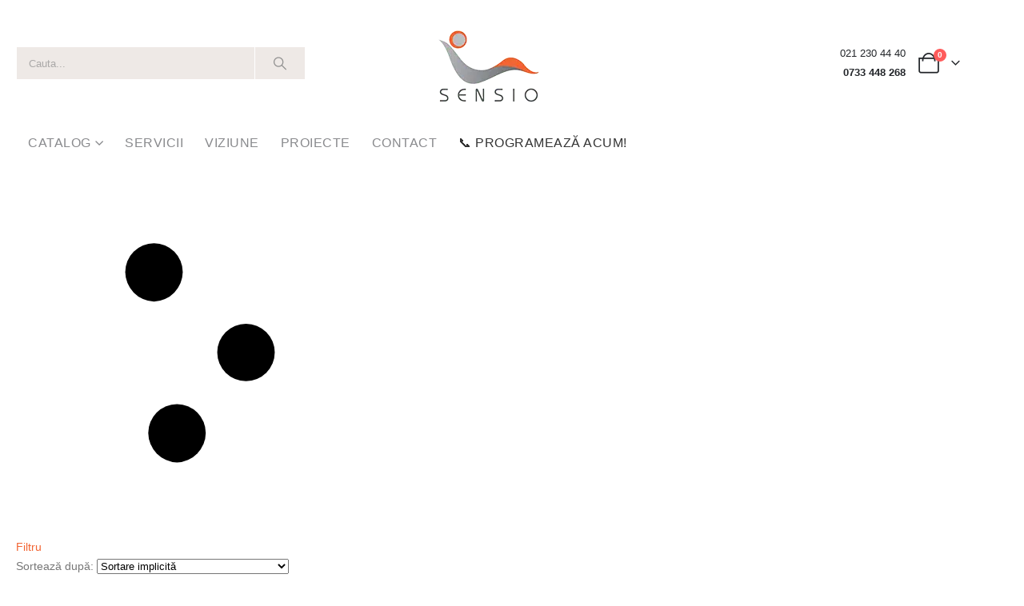

--- FILE ---
content_type: text/html; charset=UTF-8
request_url: https://sensio.ro/produse/spatii-publice/scaune-restaurant/scaune-exterior/page/3/
body_size: 43153
content:
<!DOCTYPE html><html  lang="ro-RO" prefix="og: https://ogp.me/ns#"><head><script data-no-optimize="1">var litespeed_docref=sessionStorage.getItem("litespeed_docref");litespeed_docref&&(Object.defineProperty(document,"referrer",{get:function(){return litespeed_docref}}),sessionStorage.removeItem("litespeed_docref"));</script> <meta http-equiv="X-UA-Compatible" content="IE=edge" /><meta http-equiv="Content-Type" content="text/html; charset=UTF-8" /><meta name="viewport" content="width=device-width, initial-scale=1, minimum-scale=1" /><link rel="profile" href="https://gmpg.org/xfn/11" /><link rel="pingback" href="https://sensio.ro/xmlrpc.php" /><style>img:is([sizes="auto" i], [sizes^="auto," i]) { contain-intrinsic-size: 3000px 1500px }</style> <script data-cfasync="false" data-pagespeed-no-defer>var gtm4wp_datalayer_name = "dataLayer";
	var dataLayer = dataLayer || [];
	const gtm4wp_use_sku_instead = false;
	const gtm4wp_currency = 'RON';
	const gtm4wp_product_per_impression = false;
	const gtm4wp_clear_ecommerce = false;
	const gtm4wp_datalayer_max_timeout = 2000;

	const gtm4wp_scrollerscript_debugmode         = false;
	const gtm4wp_scrollerscript_callbacktime      = 100;
	const gtm4wp_scrollerscript_readerlocation    = 150;
	const gtm4wp_scrollerscript_contentelementid  = "content";
	const gtm4wp_scrollerscript_scannertime       = 60;</script> <title>Scaune exterior &bull; Pagina 3 din 4 &bull; Sensio Concept</title><meta name="description" content="Scaunele horeca pentru exterior sunt potrivite pentru orice tip de spațiu, de la baruri și cafenele deschise, până la terase de restaurante și hoteluri."/><meta name="robots" content="follow, index, max-snippet:-1, max-video-preview:-1, max-image-preview:large"/><link rel="canonical" href="https://sensio.ro/produse/horeca/scaune-restaurant/scaune-exterior/page/3/" /><link rel="prev" href="https://sensio.ro/produse/horeca/scaune-restaurant/scaune-exterior/page/2/" /><link rel="next" href="https://sensio.ro/produse/horeca/scaune-restaurant/scaune-exterior/page/4/" /><meta property="og:locale" content="ro_RO" /><meta property="og:type" content="article" /><meta property="og:title" content="Scaune exterior &bull; Pagina 3 din 4 &bull; Sensio Concept" /><meta property="og:description" content="Scaunele horeca pentru exterior sunt potrivite pentru orice tip de spațiu, de la baruri și cafenele deschise, până la terase de restaurante și hoteluri." /><meta property="og:url" content="https://sensio.ro/produse/horeca/scaune-restaurant/scaune-exterior/page/3/" /><meta property="og:site_name" content="Sensio Concept" /><meta property="article:publisher" content="https://www.facebook.com/SensioConcept/" /><meta property="og:image" content="https://sensio.ro/wp-content/uploads/2021/03/3.jpg" /><meta property="og:image:secure_url" content="https://sensio.ro/wp-content/uploads/2021/03/3.jpg" /><meta property="og:image:width" content="1080" /><meta property="og:image:height" content="1080" /><meta property="og:image:type" content="image/jpeg" /><meta name="twitter:card" content="summary_large_image" /><meta name="twitter:title" content="Scaune exterior &bull; Pagina 3 din 4 &bull; Sensio Concept" /><meta name="twitter:description" content="Scaunele horeca pentru exterior sunt potrivite pentru orice tip de spațiu, de la baruri și cafenele deschise, până la terase de restaurante și hoteluri." /><meta name="twitter:label1" content="Produse" /><meta name="twitter:data1" content="89" /> <script type="application/ld+json" class="rank-math-schema">{"@context":"https://schema.org","@graph":[{"@type":"Organization","@id":"https://sensio.ro/#organization","name":"Sensio Concept","url":"https://sensio.ro","sameAs":["https://www.facebook.com/SensioConcept/"],"logo":{"@type":"ImageObject","@id":"https://sensio.ro/#logo","url":"https://sensio.ro/wp-content/uploads/2020/10/LOGO-SENSIO-PNG-1.png","contentUrl":"https://sensio.ro/wp-content/uploads/2020/10/LOGO-SENSIO-PNG-1.png","caption":"Sensio Concept","inLanguage":"ro-RO","width":"140","height":"98"}},{"@type":"WebSite","@id":"https://sensio.ro/#website","url":"https://sensio.ro","name":"Sensio Concept","publisher":{"@id":"https://sensio.ro/#organization"},"inLanguage":"ro-RO"},{"@type":"CollectionPage","@id":"https://sensio.ro/produse/horeca/scaune-restaurant/scaune-exterior/page/3/#webpage","url":"https://sensio.ro/produse/horeca/scaune-restaurant/scaune-exterior/page/3/","name":"Scaune exterior &bull; Pagina 3 din 4 &bull; Sensio Concept","isPartOf":{"@id":"https://sensio.ro/#website"},"inLanguage":"ro-RO"},{"@context":"https://schema.org/","@graph":[{"@type":"Product","name":"Scaun terasa EM 18 &bull; Sensio Concept","url":"https://sensio.ro/produs/scaun-terasa-em-18/","@id":"https://sensio.ro/produs/scaun-terasa-em-18/"},{"@type":"Product","name":"Scaun terasa EM 19 &bull; Sensio Concept","url":"https://sensio.ro/produs/scaun-terasa-em-19/","@id":"https://sensio.ro/produs/scaun-terasa-em-19/"},{"@type":"Product","name":"Scaun terasa EM 20 &bull; Sensio Concept","url":"https://sensio.ro/produs/scaun-terasa-em-20/","@id":"https://sensio.ro/produs/scaun-terasa-em-20/"},{"@type":"Product","name":"Scaun terasa EM 21 &bull; Sensio Concept","url":"https://sensio.ro/produs/scaun-terasa-em-21/","@id":"https://sensio.ro/produs/scaun-terasa-em-21/"},{"@type":"Product","name":"Scaun terasa EM 24 &bull; Sensio Concept","url":"https://sensio.ro/produs/scaun-terasa-em-24/","@id":"https://sensio.ro/produs/scaun-terasa-em-24/"},{"@type":"Product","name":"Scaun terasa EM 28 &bull; Sensio Concept","url":"https://sensio.ro/produs/scaun-terasa-em-28/","@id":"https://sensio.ro/produs/scaun-terasa-em-28/"},{"@type":"Product","name":"Scaun terasa EM 29 &bull; Sensio Concept","url":"https://sensio.ro/produs/scaun-terasa-em-29/","@id":"https://sensio.ro/produs/scaun-terasa-em-29/"},{"@type":"Product","name":"Scaun terasa EM 30 &bull; Sensio Concept","url":"https://sensio.ro/produs/scaun-terasa-em-30/","@id":"https://sensio.ro/produs/scaun-terasa-em-30/"},{"@type":"Product","name":"Scaun terasa EM 33 &bull; Sensio Concept","url":"https://sensio.ro/produs/scaun-terasa-em-33-2/","@id":"https://sensio.ro/produs/scaun-terasa-em-33-2/"},{"@type":"Product","name":"Scaun terasa ET 09 &bull; Sensio Concept","url":"https://sensio.ro/produs/scaun-terasa-et-09/","@id":"https://sensio.ro/produs/scaun-terasa-et-09/"},{"@type":"Product","name":"Scaun terasa ET 14 &bull; Sensio Concept","url":"https://sensio.ro/produs/scaun-terasa-et-14/","@id":"https://sensio.ro/produs/scaun-terasa-et-14/"},{"@type":"Product","name":"Scaun terasa ET 16 &bull; Sensio Concept","url":"https://sensio.ro/produs/scaun-terasa-et-16/","@id":"https://sensio.ro/produs/scaun-terasa-et-16/"},{"@type":"Product","name":"Scaun terasa GB 45 &bull; Sensio Concept","url":"https://sensio.ro/produs/scaun-terasa-gb-45/","@id":"https://sensio.ro/produs/scaun-terasa-gb-45/"},{"@type":"Product","name":"Scaun terasa GB 51 &bull; Sensio Concept","url":"https://sensio.ro/produs/scaun-terasa-gb-51/","@id":"https://sensio.ro/produs/scaun-terasa-gb-51/"},{"@type":"Product","name":"Scaun terasa GB 58 &bull; Sensio Concept","url":"https://sensio.ro/produs/scaun-terasa-gb-58/","@id":"https://sensio.ro/produs/scaun-terasa-gb-58/"},{"@type":"Product","name":"Scaun terasa GB 59 &bull; Sensio Concept","url":"https://sensio.ro/produs/scaun-terasa-gb-59/","@id":"https://sensio.ro/produs/scaun-terasa-gb-59/"},{"@type":"Product","name":"Scaun terasa KST 73 &bull; Sensio Concept","url":"https://sensio.ro/produs/scaun-terasa-kst-73/","@id":"https://sensio.ro/produs/scaun-terasa-kst-73/"},{"@type":"Product","name":"Scaun terasa PD 107 &bull; Sensio Concept","url":"https://sensio.ro/produs/scaun-terasa-pd-107/","@id":"https://sensio.ro/produs/scaun-terasa-pd-107/"},{"@type":"Product","name":"Scaun terasa PD 108 &bull; Sensio Concept","url":"https://sensio.ro/produs/scaun-terasa-pd-108/","@id":"https://sensio.ro/produs/scaun-terasa-pd-108/"},{"@type":"Product","name":"Scaun terasa PD 110 &bull; Sensio Concept","url":"https://sensio.ro/produs/scaun-terasa-pd-110/","@id":"https://sensio.ro/produs/scaun-terasa-pd-110/"},{"@type":"Product","name":"Scaun terasa PD 114 &bull; Sensio Concept","url":"https://sensio.ro/produs/scaun-terasa-pd-114/","@id":"https://sensio.ro/produs/scaun-terasa-pd-114/"},{"@type":"Product","name":"Scaun terasa PD 117 &bull; Sensio Concept","url":"https://sensio.ro/produs/scaun-terasa-pd-117/","@id":"https://sensio.ro/produs/scaun-terasa-pd-117/"},{"@type":"Product","name":"Scaun terasa PD 118 &bull; Sensio Concept","url":"https://sensio.ro/produs/scaun-terasa-pd-118/","@id":"https://sensio.ro/produs/scaun-terasa-pd-118/"},{"@type":"Product","name":"Scaun terasa PD 119 &bull; Sensio Concept","url":"https://sensio.ro/produs/scaun-terasa-pd-119/","@id":"https://sensio.ro/produs/scaun-terasa-pd-119/"}]}]}</script> <link rel='dns-prefetch' href='//use.fontawesome.com' /><link rel="alternate" type="application/rss+xml" title="Sensio Concept &raquo; Flux" href="https://sensio.ro/feed/" /><link rel="alternate" type="application/rss+xml" title="Sensio Concept &raquo; Flux comentarii" href="https://sensio.ro/comments/feed/" /> <script data-cfasync="false" data-pagespeed-no-defer>var dataLayer_content = {"visitorLoginState":"logged-out","visitorType":"visitor-logged-out","visitorIP":"3.138.188.224","pageTitle":"Scaune exterior &bull; Pagina 3 din 4 &bull; Sensio Concept","pagePostType":"product","pagePostType2":"tax-product","pageCategory":[],"browserName":"","browserVersion":"","browserEngineName":"","browserEngineVersion":"","osName":"","osVersion":"","deviceType":"bot","deviceManufacturer":"","deviceModel":"","postCountOnPage":24,"postCountTotal":89};
	dataLayer.push( dataLayer_content );</script> <script data-cfasync="false" data-pagespeed-no-defer>if (typeof gtag == "undefined") {
			function gtag(){dataLayer.push(arguments);}
		}

		gtag("consent", "default", {
			"analytics_storage": "denied",
			"ad_storage": "denied",
			"ad_user_data": "denied",
			"ad_personalization": "denied",
			"functionality_storage": "denied",
			"security_storage": "denied",
			"personalization_storage": "denied",
		});</script> <script data-cfasync="false" data-pagespeed-no-defer>(function(w,d,s,l,i){w[l]=w[l]||[];w[l].push({'gtm.start':
new Date().getTime(),event:'gtm.js'});var f=d.getElementsByTagName(s)[0],
j=d.createElement(s),dl=l!='dataLayer'?'&l='+l:'';j.async=true;j.src=
'//www.googletagmanager.com/gtm.js?id='+i+dl;f.parentNode.insertBefore(j,f);
})(window,document,'script','dataLayer','GTM-PBTPPMQ');</script> <link rel="alternate" type="application/rss+xml" title="Sensio Concept &raquo; Flux Scaune exterior Categorie" href="https://sensio.ro/produse/horeca/scaune-restaurant/scaune-exterior/feed/" /><link rel="shortcut icon" href="//sensio.ro/wp-content/uploads/2020/10/ms-icon-150x150-1.png" type="image/x-icon" /><link rel="apple-touch-icon" href="//sensio.ro/wp-content/uploads/2020/10/apple-icon-60x60-1.png" /><link rel="apple-touch-icon" sizes="120x120" href="//sensio.ro/wp-content/uploads/2020/10/apple-icon-120x120-1.png" /><link rel="apple-touch-icon" sizes="76x76" href="//sensio.ro/wp-content/uploads/2020/10/apple-icon-76x76-1.png" /><link rel="apple-touch-icon" sizes="152x152" href="//sensio.ro/wp-content/uploads/2020/10/apple-icon-152x152-1.png" /><link rel="preload" href="https://sensio.ro/wp-content/themes/porto/fonts/porto-font/porto.woff2" as="font" type="font/woff2" crossorigin /><link rel="preload" href="https://sensio.ro/wp-content/uploads/2025/07/e440-Medium-367x367.jpg" as="image" /><style id="litespeed-ccss">.captcha-image{border:1px solid;padding:10px;display:inline-block;text-align:center}.cf7ic_instructions{display:block}.captcha-image .cf7ic_instructions span{font-weight:700}span.captcha-image>label{display:inline-block!important;position:relative;width:auto!important}.captcha-image svg{padding:5px;width:35px;height:35px;box-sizing:border-box}.captcha-image label>input+svg{border:2px solid #fff0;position:relative;overflow:hidden}.captcha-image label:nth-child(2),.captcha-image label:nth-child(3){margin-right:5px}.kc_captcha{display:inherit}.captcha-image label>input{opacity:0!important;width:0!important;height:0!important;min-width:0!important;min-height:0!important;margin:0!important;padding:0!important;border:none!important;position:absolute!important}.captcha-image label>input+*{position:static;border-width:2px;border-style:none;border-color:#fff0;padding:7px}ul{box-sizing:border-box}:root{--wp--preset--font-size--normal:16px;--wp--preset--font-size--huge:42px}:root{--wp--preset--aspect-ratio--square:1;--wp--preset--aspect-ratio--4-3:4/3;--wp--preset--aspect-ratio--3-4:3/4;--wp--preset--aspect-ratio--3-2:3/2;--wp--preset--aspect-ratio--2-3:2/3;--wp--preset--aspect-ratio--16-9:16/9;--wp--preset--aspect-ratio--9-16:9/16;--wp--preset--color--black:#000000;--wp--preset--color--cyan-bluish-gray:#abb8c3;--wp--preset--color--white:#ffffff;--wp--preset--color--pale-pink:#f78da7;--wp--preset--color--vivid-red:#cf2e2e;--wp--preset--color--luminous-vivid-orange:#ff6900;--wp--preset--color--luminous-vivid-amber:#fcb900;--wp--preset--color--light-green-cyan:#7bdcb5;--wp--preset--color--vivid-green-cyan:#00d084;--wp--preset--color--pale-cyan-blue:#8ed1fc;--wp--preset--color--vivid-cyan-blue:#0693e3;--wp--preset--color--vivid-purple:#9b51e0;--wp--preset--color--primary:var(--porto-primary-color);--wp--preset--color--secondary:var(--porto-secondary-color);--wp--preset--color--tertiary:var(--porto-tertiary-color);--wp--preset--color--quaternary:var(--porto-quaternary-color);--wp--preset--color--dark:var(--porto-dark-color);--wp--preset--color--light:var(--porto-light-color);--wp--preset--color--primary-hover:var(--porto-primary-light-5);--wp--preset--gradient--vivid-cyan-blue-to-vivid-purple:linear-gradient(135deg,rgba(6,147,227,1) 0%,rgb(155,81,224) 100%);--wp--preset--gradient--light-green-cyan-to-vivid-green-cyan:linear-gradient(135deg,rgb(122,220,180) 0%,rgb(0,208,130) 100%);--wp--preset--gradient--luminous-vivid-amber-to-luminous-vivid-orange:linear-gradient(135deg,rgba(252,185,0,1) 0%,rgba(255,105,0,1) 100%);--wp--preset--gradient--luminous-vivid-orange-to-vivid-red:linear-gradient(135deg,rgba(255,105,0,1) 0%,rgb(207,46,46) 100%);--wp--preset--gradient--very-light-gray-to-cyan-bluish-gray:linear-gradient(135deg,rgb(238,238,238) 0%,rgb(169,184,195) 100%);--wp--preset--gradient--cool-to-warm-spectrum:linear-gradient(135deg,rgb(74,234,220) 0%,rgb(151,120,209) 20%,rgb(207,42,186) 40%,rgb(238,44,130) 60%,rgb(251,105,98) 80%,rgb(254,248,76) 100%);--wp--preset--gradient--blush-light-purple:linear-gradient(135deg,rgb(255,206,236) 0%,rgb(152,150,240) 100%);--wp--preset--gradient--blush-bordeaux:linear-gradient(135deg,rgb(254,205,165) 0%,rgb(254,45,45) 50%,rgb(107,0,62) 100%);--wp--preset--gradient--luminous-dusk:linear-gradient(135deg,rgb(255,203,112) 0%,rgb(199,81,192) 50%,rgb(65,88,208) 100%);--wp--preset--gradient--pale-ocean:linear-gradient(135deg,rgb(255,245,203) 0%,rgb(182,227,212) 50%,rgb(51,167,181) 100%);--wp--preset--gradient--electric-grass:linear-gradient(135deg,rgb(202,248,128) 0%,rgb(113,206,126) 100%);--wp--preset--gradient--midnight:linear-gradient(135deg,rgb(2,3,129) 0%,rgb(40,116,252) 100%);--wp--preset--font-size--small:13px;--wp--preset--font-size--medium:20px;--wp--preset--font-size--large:36px;--wp--preset--font-size--x-large:42px;--wp--preset--spacing--20:0.44rem;--wp--preset--spacing--30:0.67rem;--wp--preset--spacing--40:1rem;--wp--preset--spacing--50:1.5rem;--wp--preset--spacing--60:2.25rem;--wp--preset--spacing--70:3.38rem;--wp--preset--spacing--80:5.06rem;--wp--preset--shadow--natural:6px 6px 9px rgba(0, 0, 0, 0.2);--wp--preset--shadow--deep:12px 12px 50px rgba(0, 0, 0, 0.4);--wp--preset--shadow--sharp:6px 6px 0px rgba(0, 0, 0, 0.2);--wp--preset--shadow--outlined:6px 6px 0px -3px rgba(255, 255, 255, 1), 6px 6px rgba(0, 0, 0, 1);--wp--preset--shadow--crisp:6px 6px 0px rgba(0, 0, 0, 1)}.wpcf7 .screen-reader-response{position:absolute;overflow:hidden;clip:rect(1px,1px,1px,1px);clip-path:inset(50%);height:1px;width:1px;margin:-1px;padding:0;border:0;word-wrap:normal!important}.wpcf7 .hidden-fields-container{display:none}.wpcf7 form .wpcf7-response-output{margin:2em .5em 1em;padding:.2em 1em;border:2px solid #00a0d2}.wpcf7 form.init .wpcf7-response-output{display:none}.wpcf7-form-control-wrap{position:relative}.wpcf7-list-item{display:inline-block;margin:0 0 0 1em}.wpcf7-list-item-label::before,.wpcf7-list-item-label::after{content:" "}@keyframes spin{from{transform:rotate(0deg)}to{transform:rotate(360deg)}}.wpcf7 input[type="email"],.wpcf7 input[type="tel"]{direction:ltr}.modal-window div,.modal-window form{box-sizing:border-box}.modal-window__wrapper{display:none;inset:0 0 0 0;overflow:auto;position:fixed;visibility:visible;z-index:var(--mw-zindex)}.modal-window__content{background-color:var(--mw-bg-color);background-image:var(--mw-bg-img);background-repeat:no-repeat;background-size:cover;border:var(--mw-border);border-radius:var(--mw-radius);box-shadow:var(--mw-shadow);display:none;font-family:var(--mw-font-family);font-size:var(--mw-font-size);height:var(--mw-height);inset:var(--mw-inset);margin:auto;max-height:calc(100vh - var(--mw-inset-top));padding:var(--mw-padding);position:var(--mw-position);width:var(--mw-width);z-index:calc(var(--mw-zindex) + 1)}.modal-window__content-wrapper{display:flex;flex-direction:column;height:calc(var(--mw-height) - var(--mw-padding)*2);max-height:calc(100vh - var(--mw-inset-top) - var(--mw-padding)*2)}.modal-window__content-main{flex:1;margin-inline:calc(var(--mw-padding)*-1);overflow-y:auto;padding-inline:var(--mw-padding);scrollbar-color:var(--mw-scrollbar-color) var(--mw-scrollbar-track);scrollbar-width:var(--mw-scrollbar-width)}.modal-window__content-main::-webkit-scrollbar{-webkit-appearance:none;background-color:var(--mw-scrollbar-track);width:var(--mw-scrollbar-thin)}.modal-window__content-main::-webkit-scrollbar-thumb{background-color:var(--mw-scrollbar-color);border-radius:4px}.modal-window__close{background-color:var(--mw-close-bg);border-radius:var(--mw-close-radius);color:var(--mw-close-color);display:none;font-family:var(--mw-close-font);font-size:var(--mw-close-size);font-style:var(--mw-close-style);font-weight:var(--mw-close-weight);inset:var(--mw-close-inset);padding:var(--mw-close-padding);position:absolute;z-index:calc(var(--mw-zindex) + 2)}.modal-window__close.-image{padding:0}.modal-window__close.-image:after{align-items:center;content:"×";display:flex;height:var(--mw-close-box);justify-content:center;width:var(--mw-close-box)}body{--sr-7-css-loaded:1}button.pswp__button{box-shadow:none!important;background-image:url(/wp-content/plugins/woocommerce/assets/css/photoswipe/default-skin/default-skin.png)!important}button.pswp__button,button.pswp__button--arrow--left::before,button.pswp__button--arrow--right::before{background-color:transparent!important}button.pswp__button--arrow--left,button.pswp__button--arrow--right{background-image:none!important}.pswp{display:none;position:absolute;width:100%;height:100%;left:0;top:0;overflow:hidden;-ms-touch-action:none;touch-action:none;z-index:1500;-webkit-text-size-adjust:100%;-webkit-backface-visibility:hidden;outline:0}.pswp *{-webkit-box-sizing:border-box;box-sizing:border-box}.pswp__bg{position:absolute;left:0;top:0;width:100%;height:100%;background:#000;opacity:0;-webkit-transform:translateZ(0);transform:translateZ(0);-webkit-backface-visibility:hidden;will-change:opacity}.pswp__scroll-wrap{position:absolute;left:0;top:0;width:100%;height:100%;overflow:hidden}.pswp__container{-ms-touch-action:none;touch-action:none;position:absolute;left:0;right:0;top:0;bottom:0}.pswp__container{-webkit-touch-callout:none}.pswp__bg{will-change:opacity}.pswp__container{-webkit-backface-visibility:hidden}.pswp__item{position:absolute;left:0;right:0;top:0;bottom:0;overflow:hidden}.pswp__button{width:44px;height:44px;position:relative;background:0 0;overflow:visible;-webkit-appearance:none;display:block;border:0;padding:0;margin:0;float:left;opacity:.75;-webkit-box-shadow:none;box-shadow:none}.pswp__button::-moz-focus-inner{padding:0;border:0}.pswp__button,.pswp__button--arrow--left:before,.pswp__button--arrow--right:before{background:url(/wp-content/plugins/woocommerce/assets/css/photoswipe/default-skin/default-skin.png)0 0 no-repeat;background-size:264px 88px;width:44px;height:44px}.pswp__button--close{background-position:0-44px}.pswp__button--share{background-position:-44px -44px}.pswp__button--fs{display:none}.pswp__button--zoom{display:none;background-position:-88px 0}.pswp__button--arrow--left,.pswp__button--arrow--right{background:0 0;top:50%;margin-top:-50px;width:70px;height:100px;position:absolute}.pswp__button--arrow--left{left:0}.pswp__button--arrow--right{right:0}.pswp__button--arrow--left:before,.pswp__button--arrow--right:before{content:"";top:35px;background-color:rgb(0 0 0/.3);height:30px;width:32px;position:absolute}.pswp__button--arrow--left:before{left:6px;background-position:-138px -44px}.pswp__button--arrow--right:before{right:6px;background-position:-94px -44px}.pswp__share-modal{display:block;background:rgb(0 0 0/.5);width:100%;height:100%;top:0;left:0;padding:10px;position:absolute;z-index:1600;opacity:0;-webkit-backface-visibility:hidden;will-change:opacity}.pswp__share-modal--hidden{display:none}.pswp__share-tooltip{z-index:1620;position:absolute;background:#fff;top:56px;border-radius:2px;display:block;width:auto;right:44px;-webkit-box-shadow:0 2px 5px rgb(0 0 0/.25);box-shadow:0 2px 5px rgb(0 0 0/.25);-webkit-transform:translateY(6px);-ms-transform:translateY(6px);transform:translateY(6px);-webkit-backface-visibility:hidden;will-change:transform}.pswp__counter{position:relative;left:0;top:0;height:44px;font-size:13px;line-height:44px;color:#fff;opacity:.75;padding:0 10px;margin-inline-end:auto}.pswp__caption{position:absolute;left:0;bottom:0;width:100%;min-height:44px}.pswp__caption__center{text-align:left;max-width:420px;margin:0 auto;font-size:13px;padding:10px;line-height:20px;color:#ccc}.pswp__preloader{width:44px;height:44px;position:absolute;top:0;left:50%;margin-left:-22px;opacity:0;will-change:opacity;direction:ltr}.pswp__preloader__icn{width:20px;height:20px;margin:12px}@media screen and (max-width:1024px){.pswp__preloader{position:relative;left:auto;top:auto;margin:0;float:right}}.pswp__ui{-webkit-font-smoothing:auto;visibility:visible;opacity:1;z-index:1550}.pswp__top-bar{position:absolute;left:0;top:0;height:44px;width:100%;display:flex;justify-content:flex-end}.pswp__caption,.pswp__top-bar{-webkit-backface-visibility:hidden;will-change:opacity}.pswp__caption,.pswp__top-bar{background-color:rgb(0 0 0/.5)}.pswp__ui--hidden .pswp__button--arrow--left,.pswp__ui--hidden .pswp__button--arrow--right,.pswp__ui--hidden .pswp__caption,.pswp__ui--hidden .pswp__top-bar{opacity:.001}.fab,.far,.fas{-moz-osx-font-smoothing:grayscale;-webkit-font-smoothing:antialiased;display:inline-block;font-style:normal;font-variant:normal;text-rendering:auto;line-height:1}.fa-bars:before{content:""}.fa-clock:before{content:""}.fa-dot-circle:before{content:""}.fa-envelope:before{content:""}.fa-whatsapp:before{content:""}.fab{font-family:"Font Awesome 5 Brands"}.fab,.far{font-weight:400}.far,.fas{font-family:"Font Awesome 5 Free"}.fas{font-weight:900}.container{--porto-container-width:1200px}:root{--porto-grid-gutter-width:20px;--porto-color-dark:#1d2127;--porto-primary-color:#f26432;--porto-primary-color-inverse:#ffffff;--porto-secondary-color:#898a8d;--porto-secondary-color-inverse:#000000;--porto-tertiary-color:#2baab1;--porto-tertiary-color-inverse:#ffffff;--porto-quaternary-color:#383f48;--porto-quaternary-color-inverse:#ffffff;--porto-dark-color:#898a8d;--porto-dark-color-inverse:#ffffff;--porto-light-color:#ffffff;--porto-light-color-inverse:#898a8d;--porto-body-ff:Arial,Helvetica,sans-serif;--porto-body-fw:400;--porto-body-fs:14px;--porto-body-lh:24px;--porto-body-color:#777777;--porto-body-color-light-5:#848484;--porto-alt-ff:Arial,Helvetica,sans-serif;--porto-alt-fw:400;--porto-menu-text-transform:uppercase;--porto-add-to-cart-ff:"Poppins";--porto-column-spacing:10px;--porto-res-spacing:10px;--porto-fluid-spacing:20px;--porto-container-spacing:10px;--porto-primary-dark-5:#f1521b;--porto-primary-dark-10:#e3460f;--porto-primary-dark-15:#cb3f0d;--porto-primary-dark-20:#b3370c;--porto-primary-light-5:#f4774a;--porto-primary-light-7:#f57e54;--porto-primary-light-10:#f68962;--porto-primary-inverse-dark-10:#e6e6e6;--porto-secondary-dark-5:#7d7e81;--porto-secondary-dark-10:#707174;--porto-secondary-dark-15:#646467;--porto-secondary-dark-20:#57585a;--porto-secondary-light-5:#96979a;--porto-secondary-light-7:#9c9d9f;--porto-secondary-light-10:#a3a4a7;--porto-secondary-inverse-dark-10:#000000;--porto-tertiary-dark-5:#27979d;--porto-tertiary-dark-10:#228388;--porto-tertiary-dark-15:#1d6f74;--porto-tertiary-dark-20:#185c5f;--porto-tertiary-light-5:#30bec6;--porto-tertiary-light-7:#33c6ce;--porto-tertiary-light-10:#3fc9d1;--porto-tertiary-inverse-dark-10:#e6e6e6;--porto-quaternary-dark-5:#2d333a;--porto-quaternary-dark-10:#22262c;--porto-quaternary-dark-15:#171a1d;--porto-quaternary-dark-20:#0c0d0f;--porto-quaternary-light-5:#444c57;--porto-quaternary-light-7:#48515d;--porto-quaternary-light-10:#4f5965;--porto-quaternary-inverse-dark-10:#e6e6e6;--porto-dark-dark-5:#7d7e81;--porto-dark-dark-10:#707174;--porto-dark-dark-15:#646467;--porto-dark-dark-20:#57585a;--porto-dark-light-5:#96979a;--porto-dark-light-7:#9c9d9f;--porto-dark-light-10:#a3a4a7;--porto-dark-inverse-dark-10:#e6e6e6;--porto-light-dark-5:#f3f3f3;--porto-light-dark-10:#e6e6e6;--porto-light-dark-15:#d9d9d9;--porto-light-dark-20:#cccccc;--porto-light-light-5:#ffffff;--porto-light-light-7:#ffffff;--porto-light-light-10:#ffffff;--porto-light-inverse-dark-10:#707174;--porto-placeholder-color:#f4f4f4;--porto-bgc:#fff;--porto-body-bg:#fff;--porto-color-price:#444;--porto-widget-bgc:#fbfbfb;--porto-title-bgc:#f5f5f5;--porto-widget-bc:#ddd;--porto-input-bc:rgba(0,0,0,0.08);--porto-slide-bgc:#e7e7e7;--porto-heading-color:#222529;--porto-heading-light-8:#353a40;--porto-normal-bg:#fff;--porto-gray-bg:#dfdfdf;--porto-gray-1:#f4f4f4;--porto-gray-2:#e7e7e7;--porto-gray-3:#f4f4f4;--porto-gray-4:#ccc;--porto-gray-5:#e7e7e7;--porto-gray-6:#999;--porto-gray-7:#f4f4f4;--porto-gray-8:#f1f1f1;--porto-light-1:#fff;--porto-light-2:#fff;--porto-normal-bc:rgba(0,0,0,.06);--porto-label-bg1:rgba(255,255,255,.9)}#header .searchform{--porto-searchform-border-color:#ffffff;--porto-searchform-text-color:#8d8d8d}#header{--porto-minicart-icon-color:#222529;--porto-header-link-color-regular:#222529;--porto-header-link-color-hover:#222529}li.menu-item,.sub-menu{--porto-mainmenu-popup-text-color-regular:#777777;--porto-mainmenu-popup-text-color-hover:#777777}li.menu-item{--porto-mainmenu-popup-text-hbg-color:#f4f4f4;--porto-submenu-item-bbw:0;--porto-submenu-item-lrp:15px}#header{--porto-header-top-link-fw:600}@media (max-width:575px){:root{--porto-mobile-fs-scale:0.9286;--porto-body-fs:13px;--porto-body-lh:22px}}#header .logo{--porto-logo-mw:170px;--porto-sticky-logo-mw:100px}@media (min-width:992px) and (max-width:1219px){.container{--porto-container-width:960px}}@media (min-width:1220px){#header .logo{--porto-logo-mw:250px}}@media (max-width:991px){:root{--porto-res-spacing:20px}#header .logo{--porto-logo-mw:110px}}@media (max-width:767px){#header .logo{--porto-logo-mw:110px}}.container:before,.container:after,.container-fluid:before,.container-fluid:after,.row:before,.row:after{content:" ";display:table}.container:after,.container-fluid:after,.row:after{clear:both}.col-lg-5,.col-lg-7,.col-lg-12{width:100%;flex:0 0 auto}:root{--bs-blue:#0d6efd;--bs-indigo:#6610f2;--bs-purple:#6f42c1;--bs-pink:#d63384;--bs-red:#dc3545;--bs-orange:#fd7e14;--bs-yellow:#ffc107;--bs-green:#198754;--bs-teal:#20c997;--bs-cyan:#0dcaf0;--bs-white:#fff;--bs-gray:#6c757d;--bs-gray-dark:#343a40;--bs-primary:#f26432;--bs-secondary:#898a8d;--bs-success:#47a447;--bs-info:#5bc0de;--bs-warning:#ed9c28;--bs-danger:#d2322d;--bs-light:#f8f9fa;--bs-dark:#1d2127;--bs-font-sans-serif:system-ui, -apple-system, "Segoe UI", Roboto, "Helvetica Neue", Arial, "Noto Sans", "Liberation Sans", sans-serif, "Apple Color Emoji", "Segoe UI Emoji", "Segoe UI Symbol", "Noto Color Emoji";--bs-font-monospace:SFMono-Regular, Menlo, Monaco, Consolas, "Liberation Mono", "Courier New", monospace;--bs-gradient:linear-gradient(180deg, rgba(255, 255, 255, 0.15), rgba(255, 255, 255, 0))}*,*::before,*::after{box-sizing:border-box}@media (prefers-reduced-motion:no-preference){:root{scroll-behavior:smooth}}body{margin:0;font-family:Arial,Helvetica,sans-serif,sans-serif;font-size:.875rem;font-weight:400;line-height:1.7143;color:#777;background-color:#fff;-webkit-text-size-adjust:100%}p{margin-top:0;margin-bottom:1rem}ul{padding-left:2rem}ul{margin-top:0;margin-bottom:1rem}ul ul{margin-bottom:0}b{font-weight:bolder}a{color:#f26432;text-decoration:none}img,svg{vertical-align:middle}label{display:inline-block}button{border-radius:0}input,button{margin:0;font-family:inherit;font-size:inherit;line-height:inherit}button{text-transform:none}button,[type="submit"]{-webkit-appearance:button}::-moz-focus-inner{padding:0;border-style:none}fieldset{min-width:0;padding:0;margin:0;border:0}::-webkit-datetime-edit-fields-wrapper,::-webkit-datetime-edit-text,::-webkit-datetime-edit-minute,::-webkit-datetime-edit-hour-field,::-webkit-datetime-edit-day-field,::-webkit-datetime-edit-month-field,::-webkit-datetime-edit-year-field{padding:0}::-webkit-inner-spin-button{height:auto}::-webkit-search-decoration{-webkit-appearance:none}::-webkit-color-swatch-wrapper{padding:0}::file-selector-button{font:inherit}::-webkit-file-upload-button{font:inherit;-webkit-appearance:button}.container,.container-fluid{width:100%;padding-right:var(--bs-gutter-x,10px);padding-left:var(--bs-gutter-x,10px);margin-right:auto;margin-left:auto}@media (min-width:576px){.container{max-width:540px;--porto-flick-carousel-width:540px}}@media (min-width:768px){.container{max-width:720px;--porto-flick-carousel-width:720px}}@media (min-width:992px){.container{max-width:960px;--porto-flick-carousel-width:960px}}@media (min-width:1220px){.container{max-width:1200px;--porto-flick-carousel-width:1200px}}@media (min-width:1400px){.container{max-width:1200px;--porto-flick-carousel-width:1200px}}.row{--bs-gutter-x:20px;--bs-gutter-y:0;display:flex;flex-wrap:wrap;margin-top:calc(var(--bs-gutter-y)*-1);margin-right:calc(var(--bs-gutter-x)/-2);margin-left:calc(var(--bs-gutter-x)/-2)}.row>*{flex-shrink:0;max-width:100%;padding-right:calc(var(--bs-gutter-x)/2);padding-left:calc(var(--bs-gutter-x)/2);margin-top:var(--bs-gutter-y)}@media (min-width:992px){.col-lg-5{width:41.6666666667%}.col-lg-7{width:58.3333333333%}.col-lg-12{width:100%}}.btn{display:inline-block;font-weight:400;color:#777;text-align:center;vertical-align:middle;background-color:#fff0;border:1px solid #fff0;border-radius:0}.clearfix::after{display:block;clear:both;content:""}.d-none{display:none!important}.position-relative{position:relative!important}.py-3{padding-top:1rem!important;padding-bottom:1rem!important}.text-center{text-align:center!important}@media (min-width:576px){.d-sm-none{display:none!important}}.container,.container-fluid{padding-left:10px;padding-right:10px}.fab,.far,.fas{-moz-osx-font-smoothing:grayscale;-webkit-font-smoothing:antialiased;display:var(--fa-display,inline-block);font-style:normal;font-variant:normal;line-height:1;text-rendering:auto}.far,.fas{font-family:"Font Awesome 6 Free"}.fab{font-family:"Font Awesome 6 Brands"}.fa-bars:before{content:""}.fa-envelope:before{content:""}.fa-clock:before{content:""}.fa-dot-circle:before{content:""}.fa-whatsapp:before{content:""}:host,:root{--fa-style-family-brands:"Font Awesome 6 Brands";--fa-font-brands:normal 400 1em/1 "Font Awesome 6 Brands"}.fab{font-weight:400}:host,:root{--fa-style-family-classic:"Font Awesome 6 Free";--fa-font-regular:normal 400 1em/1 "Font Awesome 6 Free"}.far{font-weight:400}:host,:root{--fa-style-family-classic:"Font Awesome 6 Free";--fa-font-solid:normal 900 1em/1 "Font Awesome 6 Free"}.fas{font-weight:900}button::-moz-focus-inner{padding:0;border:0}[class*=" porto-icon-"]:before,[class^=porto-icon-]:before{font-family:"porto";font-style:normal;font-weight:400;speak:none;display:inline-block;text-decoration:inherit;width:1em;margin-right:.1em;text-align:center;font-variant:normal;text-transform:none;line-height:1em;margin-left:.1em;-webkit-font-smoothing:antialiased;-moz-osx-font-smoothing:grayscale}.porto-icon-magnifier:before{content:""}.porto-icon-cart-thick:before{content:""}.porto-icon-category-home:before{content:""}.porto-icon-user-2:before{content:""}.porto-icon-bars:before{content:""}@media (prefers-reduced-motion:no-preference){:root{scroll-behavior:auto}}html{direction:ltr;overflow-x:hidden;box-shadow:none!important;font-size:calc(16px*var(--porto-mobile-fs-scale, 1))}body{font:var(--porto-body-fst,normal) var(--porto-body-fw,400) var(--porto-body-fs,14px)/var(--porto-body-lh,24px) var(--porto-body-ff),sans-serif;letter-spacing:var(--porto-body-ls,0);color:var(--porto-body-color)}.pull-right{float:right}.row:after,.row:before{content:none}input{max-width:100%}p{margin:0 0 1.25rem}b{font-weight:700}input::-webkit-inner-spin-button,input::-webkit-outer-spin-button{-webkit-appearance:none}input[type=email],input[type=tel],input[type=text]{-webkit-appearance:none}input[type=email],input[type=tel],input[type=text]{border:1px solid;outline:none;box-shadow:none;text-align:left;line-height:1.42857;padding:8px 12px;font-size:.85rem;vertical-align:middle;height:auto}input[type=checkbox],input[type=radio]{margin-right:5px}[type=submit]{border:1px solid var(--porto-primary-color);color:#fff;padding:8px 10px;line-height:1.42857}img{max-width:100%;height:auto;-webkit-user-drag:none;-moz-user-drag:none}.btn{margin:0}.btn{padding:.533rem .933rem;font-size:.8rem;line-height:1.42857}button{border:1px solid #ccc}.button{display:inline-block;text-align:center;font-weight:400;vertical-align:middle;touch-action:manipulation;padding:8px 12px;white-space:nowrap;line-height:1.5}.button,[type=submit]{background-color:var(--porto-primary-color);border-color:var(--porto-primary-color);color:var(--porto-primary-color-inverse)}.btn i{display:inline-block;line-height:1}.label{display:inline;padding:.2em .6em .3em;font-size:75%;font-weight:700;line-height:1;color:#fff;text-align:center;white-space:nowrap;vertical-align:baseline;border-radius:3px}li{line-height:var(--porto-body-lh)}.list.list-icons li i{position:absolute;left:0;top:5px;color:var(--porto-primary-color);border-color:var(--porto-primary-color)}.has-ccols:not(.owl-loaded){display:flex;width:auto}.has-ccols{flex-wrap:wrap}.has-ccols>*{max-width:100%;flex:0 0 auto;width:var(--porto-cw,100%)}.ccols-3{--porto-cw:33.3333%}.porto-ajax-loading{background-image:none;background-color:#fff0;border-radius:0;box-shadow:none;opacity:1}.porto-loading-icon{content:"";display:inline-block!important;border:2px solid #fff0;border-top-color:var(--porto-primary-color);width:40px;height:40px;animation:spin 0.75s infinite linear;display:inline-block;border-image:none;border-radius:50%;vertical-align:middle;position:absolute;margin:auto;left:0;right:0;top:0;bottom:0;z-index:2}.porto-loading-icon{z-index:-1;visibility:hidden}.porto-ajax-loading .porto-loading-icon{z-index:2;visibility:visible}.porto-ajax-loading .porto-loading-icon:before{content:"";position:absolute;left:-2px;top:-2px;width:inherit;height:inherit;border:inherit;border-radius:inherit;border-top-color:inherit;animation:spin 1.5s infinite}.porto-ajax-loading{position:relative}.porto-ajax-loading:before{z-index:2}.porto-ajax-loading:after{content:" ";position:absolute;margin:auto;left:0;right:0;top:0;bottom:0;opacity:.2;z-index:1;background-color:var(--porto-body-bg)}.porto-ajax-loading.skeleton-body:after{content:none}body a{outline:none!important}.m-t{margin-top:15px!important}.m-b-lg{margin-bottom:30px!important}@keyframes spin{0%{transform:rotate(0deg)}to{transform:rotate(359deg)}}.container-fluid{padding-left:var(--porto-fluid-spacing);padding-right:var(--porto-fluid-spacing)}@media (max-width:991px){.container{padding-left:var(--porto-fluid-spacing);padding-right:var(--porto-fluid-spacing)}}@keyframes menuFadeInDown{0%{opacity:.8;transform:translateY(-10px)}to{opacity:1;transform:translateY(0)}}@keyframes arrowFadeInDown{0%{opacity:.8;transform:translateY(-10px) rotate(-45deg)}to{opacity:1;transform:translateY(0) rotate(-45deg)}}.mega-menu{margin:0;padding:0;list-style:none}.mega-menu li.menu-item{display:block;position:relative;margin:0}.mega-menu li.menu-item>a{display:block;text-align:left;position:relative;margin-top:0;margin-bottom:0}.mega-menu ul.sub-menu{padding-left:0;list-style:none}.mega-menu{display:flex;flex-wrap:wrap}.mega-menu>li.menu-item>a{display:inline-block;font-size:.8571em;font-weight:700;line-height:20px;padding:9px 12px 8px;text-transform:var(--porto-menu-text-transform)}.mega-menu .popup{position:absolute;text-align:left;top:100%;margin:0;z-index:111;min-width:100%;line-height:20px;will-change:transform,top;font-size:.9em;max-width:none;max-height:none}.mega-menu .popup{top:-3000px}.mega-menu>li.menu-item .popup{transform:translate3d(0,-5px,0)}.mega-menu.show-arrow>li.has-sub>a:after{display:inline-block;content:"";font-family:"porto";font-weight:400;font-size:1em;margin:0 0 0 5px;line-height:1}.mega-menu.menu-hover-line>li.menu-item>a:before{content:"";position:absolute;width:100%;height:3px;top:0;left:0;opacity:0;background:var(--porto-primary-color)}#header .searchform-popup .search-toggle{color:var(--porto-header-link-color-regular,#999)}#header .header-right{text-align:right}#header .header-main .container{position:relative;display:table}#header .header-main .container>div{display:table-cell;position:relative;vertical-align:middle}#header .header-main{position:relative}#header .header-main .container{min-height:68px}@media (max-width:575px){#header .header-main .container{min-height:43px}}#header .logo{margin:0;padding:0;min-width:80px;line-height:0;max-width:var(--porto-logo-mw)}#header .logo a{display:inline-block;max-width:100%}#header .logo img{display:none;color:#fff0;max-width:100%;transform-origin:left center}#header .logo .standard-logo{display:inline-block}@media not all,only screen and (min-resolution:1.5dppx),only screen and (min-resolution:144dpi){#header .logo .standard-logo{display:none}#header .logo .retina-logo{display:inline-block}}#header .searchform{display:inline-block;border:1px solid var(--porto-searchform-border-color,#ccc);line-height:38px;font-size:.8125rem;padding:0;vertical-align:middle}@media (max-width:991px){#header .searchform{border-width:5px;display:none;position:absolute;right:-25px;top:100%;margin-top:8px;z-index:1003;box-shadow:0 5px 8px rgb(0 0 0/.15)}}@media (max-width:375px){#header .searchform{right:-80px}}#header .searchform .searchform-fields{display:flex}#header .searchform .button-wrap,#header .searchform .text{display:block;text-align:left}#header .searchform .button-wrap{margin:0}#header .searchform button,#header .searchform input{background:none;border-radius:0;border:none;outline:none;box-shadow:none;margin-bottom:0;display:block;color:var(--porto-searchform-text-color,var(--porto-body-color))}#header .searchform input:-ms-input-placeholder{opacity:.7}#header .searchform input::-ms-input-placeholder{opacity:.7}#header .searchform button,#header .searchform input{height:40px}#header .searchform input{padding:0 15px 0 15px;width:398px;font-size:inherit}@media (max-width:767px){#header .searchform input{width:280px}}@media (max-width:575px){#header .searchform input{width:234px}}@media (max-width:374px){#header .searchform input{width:200px}}@media (max-width:320px){#header .searchform input{width:190px}}#header .searchform input{border-right:1px solid var(--porto-searchform-border-color,#ccc)}#header .searchform-popup{display:inline-block;position:relative}#header .searchform-popup .search-toggle{display:none;text-align:center;position:relative;font-size:26px;vertical-align:middle}#header .searchform-popup .search-toggle:after{content:"";position:absolute;z-index:1003;display:none;left:50%;top:100%;margin-left:-11px;margin-top:-13px;width:22px;height:22px;border:11px solid #fff0;border-bottom-color:inherit}@media (max-width:991px){#header .searchform-popup .search-toggle{display:inline-block}}@media (max-width:575px){#header .searchform-popup .searchform{border-width:3px;margin-top:6px}}@media (max-width:991px){#header .header-left .searchform{left:-10px;right:auto}}#header .advanced-search-layout button{font-size:16px;padding:0 15px}#header .search-toggle .search-text{display:none;text-transform:uppercase;margin-left:5px}#header .main-menu{text-align:left;background:none}@media (max-width:991px){#header .main-menu{display:none}}#header .main-menu>li.menu-item{margin:0 1px 0 0}#main-menu{position:relative}#header .mobile-toggle{padding:7px 13px;text-align:center;display:none;font-size:13px;vertical-align:middle;margin:8px 0 8px 1em;line-height:20px;border-radius:.25rem}@media (max-width:991px){#header .mobile-toggle{display:inline-block}}.searchform{position:relative}.searchform .live-search-list{font-size:14px;position:absolute;top:100%;right:0;width:100%;min-width:200px;z-index:112;max-height:0}#header .searchform .button-wrap .btn{display:flex;align-items:center;justify-content:center}.searchform .btn i{padding:0 .4rem}.sidebar-overlay{display:none}div.wpcf7-response-output{padding:15px;margin:0 0 20px;border:1px solid #fff0}span.wpcf7-list-item{margin-left:0;margin-right:1em}body.wide .container:not(.inner-container){width:100%;max-width:100%;padding-left:var(--porto-fluid-spacing);padding-right:var(--porto-fluid-spacing)}.container-fluid:after,.container-fluid:before,.container:after,.container:before{content:none}.page-wrapper{position:relative;left:0}@media (max-width:767px){.page-wrapper{overflow:hidden}}@media (max-width:991px){.container{max-width:none}}.header-wrapper{position:relative}#main{position:relative;margin-left:auto;margin-right:auto;background:var(--porto-body-bg)}body.wide #main{max-width:100%}#main.wide.column1 .main-content{padding-top:0;padding-bottom:0}.main-content{padding-top:35px;padding-bottom:40px}.no-breadcrumbs .main-content{padding-top:20px}.clearfix{overflow:visible}.widget.contact-info i{clear:both;float:left;text-align:center;width:16px;top:-2px;margin:4px 9px 10px 0;font-size:1.3em;position:static!important}#mini-cart .minicart-icon,#mini-cart.minicart-arrow-alt .cart-head:after{color:var(--porto-minicart-icon-color,#999)}#mini-cart .cart-head{display:flex;align-items:center}#mini-cart{display:inline-block;position:relative;white-space:normal;vertical-align:middle}#mini-cart .cart-head{position:relative;justify-content:center;font-size:26px}#mini-cart .cart-head:before{content:"";position:absolute;top:100%;height:15px;left:0;width:100%;z-index:1}#mini-cart .cart-icon{position:relative}#mini-cart .cart-icon:after{content:"";border-width:1px 1px 0 0;border-color:var(--porto-title-bgc);border-style:solid;background:var(--porto-normal-bg);width:14px;height:14px;position:absolute;top:calc(100% + 1px);left:50%;margin-left:-7px;transform:rotate(-45deg);z-index:1006;display:none;animation:arrowFadeInDown 0.2s ease-out}#mini-cart .minicart-icon{display:block;font-style:normal}#mini-cart .cart-popup{position:absolute;width:320px;-webkit-backface-visibility:hidden;z-index:1005;top:100%;margin-top:8px;right:0;padding:0;box-shadow:0 5px 8px rgb(0 0 0/.15);text-align:left;display:none;animation:menuFadeInDown 0.2s ease-out}@media (max-width:767px){#mini-cart .cart-popup{width:300px}}#mini-cart .widget_shopping_cart_content{padding:10px 15px 5px;font-weight:700;font-size:.8125rem;line-height:1.5;border-radius:0;background:var(--porto-normal-bg)}#mini-cart .cart-loading{height:64px;width:100%;background:#fff0 url(/wp-content/themes/porto/images/ajax-loader@2x.gif)no-repeat scroll center center/16px 16px;opacity:.6}#mini-cart .cart-items-text{font-size:var(--porto-body-fs,14px)}#mini-cart.minicart-arrow-alt .cart-head:after{content:"";font-family:"porto";font-size:.654em;margin-left:.706em}#mini-cart.minicart-arrow-alt .cart-items-text{display:none}#mini-cart.minicart-offcanvas .cart-icon:after{content:none}#mini-cart.minicart-offcanvas .cart-popup{position:fixed;top:0;height:100%;min-height:100vh;display:block;margin-top:0;animation:none}#mini-cart.minicart-offcanvas .widget_shopping_cart_content{padding:1.75rem 1.25rem .5rem}#mini-cart.minicart-offcanvas .cart-loading{height:100%}.minicart-offcanvas .widget_shopping_cart_content{overflow-x:hidden;overflow-y:auto;-webkit-overflow-scrolling:touch}.minicart-offcanvas .widget_shopping_cart_content::-webkit-scrollbar{width:6px}.minicart-offcanvas .widget_shopping_cart_content{display:flex;flex-direction:column}.minicart-offcanvas .widget_shopping_cart_content{font-family:var(--porto-h3-ff,var(--porto-body-ff)),sans-serif;height:100%}.minicart-offcanvas .cart-popup{transform:translateX(105%)}.minicart-overlay{position:fixed;z-index:1004;left:0;top:0;bottom:0;right:0;min-height:100vh;background:rgb(0 0 0/.4);display:none}.minicart-overlay svg{position:absolute;top:1.25rem;right:340px;width:1.5rem;height:1.5rem}@media (max-width:767px){.minicart-overlay svg{right:320px}}#mini-cart .cart-items{--porto-badge-size:1.6em;position:absolute;right:calc(-1*var(--porto-badge-size)/2 + 0.2em);top:-.5em;font-size:.385em;font-weight:600;text-align:center;width:var(--porto-badge-size);height:var(--porto-badge-size);line-height:var(--porto-badge-size);border-radius:50%;overflow:hidden;color:#fff;background-color:#ff5b5b}.header-main .header-contact a{color:var(--porto-header-link-color-regular,#999)}#header .header-center,#header .header-left{text-align:left}#header .header-main .header-left{padding:27px 0}@media (max-width:991px){#header .header-main .header-left{padding:20px 0}}#header .header-main .header-center{padding:20px 15px;text-align:center}@media (max-width:991px){#header .header-main .header-center{padding:20px 0;text-align:left}}#header .header-main .header-right{padding:20px 0}#header.logo-center .header-main .container{display:flex}#header.logo-center .header-main .container>div{display:flex;align-items:center}@media (min-width:992px){#header.logo-center .header-main .header-left{flex:1}#header.logo-center .header-main .header-center{justify-content:center}#header.logo-center .header-main .header-center .logo img{transform-origin:50% 50%}}#header.logo-center .header-main .header-right{flex:1;justify-content:flex-end}#header .header-contact{margin-top:5px;margin-bottom:5px;display:inline-flex;align-items:center;white-space:nowrap;font-size:.9em;vertical-align:middle}.main-menu-wrap .container{display:flex;align-items:center}@media (max-width:991px){.main-menu-wrap{display:none}}.main-menu-wrap .menu-center{flex:1}.main-menu-wrap .menu-left,.main-menu-wrap .menu-right{display:none}.main-menu-wrap .menu-left{text-align:left}.main-menu-wrap .menu-right{padding-left:10px;text-align:right}.main-menu-wrap #mini-cart{position:relative}#header:not(.header-builder) .main-menu-wrap .searchform-popup{display:none}#header:not(.header-builder) .main-menu-wrap .search-toggle{display:block}#header:not(.header-builder) .main-menu-wrap .searchform{display:none;border-width:5px;position:absolute;left:auto;right:-22px;margin-top:6px;top:100%;z-index:1003;box-shadow:0 5px 8px rgb(0 0 0/.15)}.main-menu-wrap .mega-menu>li.menu-item>a{padding:10px 13px}#header .main-menu-wrap .main-menu .menu-custom-block{padding:0;margin:0}#header .menu-custom-block{padding:10px 0 9px;line-height:22px;font-weight:600;font-size:.8571em}#header .menu-custom-block a{text-transform:var(--porto-menu-text-transform)}#header .menu-custom-block a{display:inline-block;padding:0 15px;position:relative;font-weight:700}#header:not(.header-builder) .menu-custom-block{margin-left:-10px}#side-nav-panel{position:fixed;height:100%;width:290px;top:0;bottom:0;font-size:14px;left:0;overflow-x:hidden;overflow-y:auto;z-index:9001;background-color:#1d1e20;color:#fff;-webkit-overflow-scrolling:touch;transform:translateX(-290px)}#side-nav-panel>.porto-ajax-loading{top:50%}#header .main-menu .popup{left:-15px;right:auto}.summary-before{position:relative}@media (max-width:991px){.summary-before{margin-left:auto;margin-right:auto}}.single-product .entry-summary{position:relative}.single-product .pswp__bg{background-color:rgb(0 0 0/.7)}.single-product .pswp__caption__center{text-align:center}ul.products .category-list{display:block;font-size:.625rem;opacity:.8;text-transform:uppercase;line-height:1.7;white-space:nowrap;overflow:hidden;text-overflow:ellipsis}ul.products .category-list a:not(:hover){color:inherit}.after-loading-success-message{display:none;font-size:1.1em;position:fixed;text-align:center;z-index:20002}.after-loading-success-message.style-2{width:100%;height:100%;left:0;top:0}.background-overlay{position:absolute;left:0;top:0;width:100%;height:100%;opacity:.5;background-color:#fff0}.success-message-container{margin:auto;padding:20px 14px;line-height:1.4;position:relative;text-align:center;top:35%;width:300px;z-index:1000;background:#fff;box-shadow:0 0 5px rgb(0 0 0/.5)}.success-message-container .msg{display:block;margin-bottom:10px;font-size:13px}.style-2>.success-message-container{border-top:4px solid var(--porto-primary-color)}.style-2>.success-message-container .product-name{font-size:14px;margin:5px 0 10px}.style-2>.success-message-container button{margin-top:12px;padding:8.5px 0;min-width:133px}.widget_shopping_cart{color:var(--porto-body-color)}@media (min-width:768px) and (max-width:1219px){#header .searchform input{width:318px}}#header .searchform input{width:298px}@media (max-width:1219px){#header .searchform input{width:240px}}@media (min-width:992px){#header .header-main .logo img{-webkit-transform:scale(1);transform:scale(1)}}.header-main .header-right>div>*:not(:first-child){margin-left:.875rem}.minicart-offcanvas .widget_shopping_cart_content::-webkit-scrollbar-thumb{border-radius:3px;background:rgb(204 204 204/.5)}@media (max-width:991px){#header .header-contact{display:none}}.mega-menu .menu-item .popup{box-shadow:0 6px 25px rgb(0 0 0/.2)}.mega-menu>li.has-sub:before,.mega-menu>li.has-sub:after{content:"";position:absolute;bottom:-1px;z-index:112;opacity:0;left:50%;border:solid #fff0;height:0;width:0}.mega-menu>li.has-sub:before{bottom:0}.mega-menu>li.has-sub:before{border-bottom-color:#fff;border-width:10px;margin-left:-10px}.mega-menu>li.has-sub:after{border-bottom-color:#fff;border-width:9px;margin-left:-9px}.mega-menu.show-arrow>li.has-sub:before{margin-left:-14px}.mega-menu.show-arrow>li.has-sub:after{margin-left:-13px}.mega-menu>li.has-sub:before,.mega-menu>li.has-sub:after{bottom:3px}.mega-menu>li.has-sub:before{bottom:4px}.mega-menu>li.has-sub:before{border-bottom-color:#f0f0f0}#header .mobile-toggle{margin-left:.5rem}@media (max-width:991px){#header .searchform-popup{display:none}}@media (max-width:1219px){.mega-menu>li.menu-item>a{padding:9px 9px 8px}}input[type="email"],input[type="tel"],input[type="text"]{background-color:#fff;color:#777;border-color:var(--porto-input-bc)}#header .header-main .header-left,#header .header-main .header-center,#header .header-main .header-right{padding-top:30px;padding-bottom:30px}body{background-color:#fff}.header-wrapper{background-color:#fff0}header .header-main{background-color:#fff}#main{background-color:#fff}#header .searchform{border-color:#fff}#header .searchform{background:#eee9e6}#header .main-menu{background-color:#fff}#header{color:#333}.main-menu-wrap{background-color:#fff0;padding:0 0 0 0}#header .main-menu-wrap .menu-custom-block a{padding:8px 13px 8px 13px}#header .main-menu-wrap .menu-custom-block{padding-top:0;padding-bottom:0}@media (max-width:1219px){#header .main-menu-wrap .menu-custom-block a{padding:7px 10px 7px 10px}}#header .main-menu>li.menu-item>a{font-family:Oswald,sans-serif;font-size:16px;font-weight:500;line-height:25px;letter-spacing:.5px;color:#898a8d;padding:8px 13px 8px 13px}#header .main-menu .narrow ul.sub-menu{background-color:#fff}#header .menu-custom-block{color:#333}#header .menu-custom-block a{font-family:Oswald,sans-serif;font-size:16px;font-weight:500;line-height:25px;letter-spacing:.5px}#header .menu-custom-block a{color:#333}#header .searchform input:-ms-input-placeholder{color:#8d8d8d}#header .searchform input::-ms-input-placeholder{color:#8d8d8d}#header .searchform button{color:#8d8d8d}#header .advanced-search-layout .search-toggle:after{border-bottom-color:#ccc}@media (max-width:991px){#header .advanced-search-layout .searchform{border-color:#ccc}}#header .mobile-toggle{color:#d93;background-color:#fff;margin-right:.5rem}@media (max-width:1219px){#header .main-menu>li.menu-item>a{padding:7px 10px 7px 10px}#header .menu-custom-block a{padding-right:10px;padding-left:10px}}#mini-cart .cart-popup{border:1px solid #f0f0f0}#mini-cart .cart-icon:after{border-color:#f0f0f0}#side-nav-panel{background-color:#fff}#side-nav-panel{color:#000}#side-nav-panel::-webkit-scrollbar{width:5px}#side-nav-panel::-webkit-scrollbar-thumb{border-radius:0;background:rgb(204 204 204/.5)}@media (max-width:575px){#header .searchform-popup{display:none}}.text-color-primary{color:#f26432!important}html .background-color-dark{background-color:#898a8d!important}.text-color-light{color:#ffffff!important}.popup .sub-menu{text-transform:uppercase}.skeleton-loading{height:0!important;overflow:hidden!important;visibility:hidden;margin-top:0!important;margin-bottom:0!important;padding:0!important;min-height:0!important}@keyframes skeletonloading{to{background-position:200%0}}.skeleton-body.product .entry-summary{overflow:hidden;position:relative}.skeleton-body.product .entry-summary:after{content:"";position:absolute;top:-50%;left:-50%;right:-50%;bottom:-50%;transform:rotate(45deg);background-image:linear-gradient(90deg,#fff0 20%,rgb(255 255 255/.8) 50%,#fff0 80%);background-size:60% 100%;background-position:-100%0;background-repeat:no-repeat;animation:skeletonloading 1.5s infinite .2s}.skeleton-body.product{position:relative;z-index:1}.skeleton-body.product .summary-before{order:initial}.skeleton-body.product .summary-before{padding-top:59%}.skeleton-body.product .entry-summary{min-height:500px;overflow:hidden}.skeleton-body.product>.row{align-items:flex-start}.skeleton-body.product>.row>div:before{content:"";display:block;position:absolute;top:0;bottom:0;left:0;right:0;margin:0 10px;background-repeat:no-repeat}.skeleton-body.product .summary-before:before{background-image:linear-gradient(#f4f4f4 100%,transparent 0),linear-gradient(#f4f4f4 100%,transparent 0),linear-gradient(#f4f4f4 100%,transparent 0),linear-gradient(#f4f4f4 100%,transparent 0),linear-gradient(#f4f4f4 100%,transparent 0);background-size:100% calc(80% - 4px),calc(25% - 6px) calc(20% - 4px),calc(25% - 6px) calc(20% - 4px),calc(25% - 6px) calc(20% - 4px),calc(25% - 6px) calc(20% - 4px);background-position:center top,left bottom,33.3333%bottom,66.6666%bottom,right bottom}.skeleton-body.product .entry-summary:before{background-image:linear-gradient(#f4f4f4 25px,transparent 0),linear-gradient(#f4f4f4 14px,transparent 0),linear-gradient(#f4f4f4 18px,transparent 0),linear-gradient(#f4f4f4 14px,transparent 0),linear-gradient(#f4f4f4 14px,transparent 0),linear-gradient(#f4f4f4 14px,transparent 0),linear-gradient(#f4f4f4 14px,transparent 0),linear-gradient(#f4f4f4 16px,transparent 0),linear-gradient(#f4f4f4 16px,transparent 0),linear-gradient(#f4f4f4 1px,transparent 0),linear-gradient(#f4f4f4 25px,transparent 0),linear-gradient(#f4f4f4 35px,transparent 0),linear-gradient(#f4f4f4 25px,transparent 0);background-size:55% 25px,70% 14px,40% 18px,100% 14px,100% 14px,100% 14px,100% 14px,40% 16px,40% 16px,100% 1px,70% 25px,60% 35px,60% 25px;background-position:left top,left 34px,left 75px,left 120px,left 147px,left 174px,left 201px,left 240px,left 270px,left 320px,left 350px,left 395px,left 455px}@media (max-width:767px){.skeleton-body.product .summary-before{margin-bottom:2rem;padding-top:100%;max-width:100%}}.menu-item.narrow .sub-menu.skeleton-body{overflow:hidden;position:relative}.menu-item.narrow .sub-menu.skeleton-body{min-width:165px}.menu-item.narrow .sub-menu.skeleton-body:after{content:"";position:absolute;top:-50%;left:-50%;right:-50%;bottom:-50%;background-repeat:no-repeat;transform:rotate(45deg);background-image:linear-gradient(90deg,#fff0 20%,rgb(255 255 255/.8) 50%,#fff0 80%);background-size:60% 100%;background-position:-100%0;background-repeat:no-repeat}.menu-item.narrow .sub-menu.skeleton-body:before{content:"";display:block;background-repeat:no-repeat;min-height:180px;margin:15px 10px 0;background-image:linear-gradient(#f4f4f4 18px,transparent 0),linear-gradient(#f4f4f4 18px,transparent 0),linear-gradient(#f4f4f4 18px,transparent 0),linear-gradient(#f4f4f4 18px,transparent 0),linear-gradient(#f4f4f4 18px,transparent 0);background-size:100% 18px,100% 18px,100% 18px,100% 18px,100% 18px;background-position:0 0,0 36px,0 72px,0 108px,0 144px}.porto-sticky-navbar:not(.fixed){display:none}.porto-sticky-navbar>div{text-align:center;padding:10px 0 5px}.porto-sticky-navbar .sticky-icon+.sticky-icon{border-left:1px solid #f1f1f1}.porto-sticky-navbar a,.porto-sticky-navbar .label{color:#222529}.porto-sticky-navbar i{font-size:27px;display:block;line-height:27px;margin-bottom:4px}.porto-sticky-navbar .porto-icon-bars{font-size:22px}.porto-sticky-navbar .label{display:block;font-family:Oswald,sans-serif;text-transform:uppercase;font-size:9px;letter-spacing:-.5px;font-weight:600}@media (max-width:575px){body{--porto-icon-menus-mobile:60px}}div#main{overflow:hidden}.product-layout-transparent .summary-before{margin-bottom:29px}.product-layout-transparent .summary{margin-bottom:40px;padding-top:10px}@media (min-width:992px){#header{margin:0 0 8px 0}}body.woocommerce .main-content{padding-top:0}.porto-block-html-top{font-family:Poppins;font-weight:500;font-size:.9286em;line-height:1.4;letter-spacing:.025em}#header .main-menu>li.menu-item:first-child>a{padding-left:0}#header .menu-custom-block a:last-child{padding-right:0}#mini-cart{font-size:27px!important}#header .searchform-popup .search-toggle{font-size:21px}#footer .contact-details i{display:none}#header .main-menu>li.menu-item:first-child>a{padding-left:15px!important}.porto-sticky-navbar .label{display:none}input[type="email"],input[type="tel"],input[type="text"]{border:1px solid;outline:none;box-shadow:none;text-align:left;line-height:1.42857;padding:8px 12px;font-size:.85rem;vertical-align:middle;height:auto;border-radius:0}.porto-block-html-top{font-family:"Open Sans";font-weight:500;font-size:1em;line-height:1.4;letter-spacing:.025em}ul.products .category-list{display:none}@media (min-width:1200px){#header{max-width:1220px;margin:0 auto}}.header-wrapper{margin-bottom:1%}.wpcf7 span>input{width:100%}#cookie-notice{color:inherit;font-family:inherit;background:#fff;padding:20px;position:fixed;bottom:10px;left:10px;width:100%;max-width:300px;box-shadow:0 10px 20px rgb(0 0 0/.2);border-radius:5px;margin:0;visibility:hidden;z-index:1000000;box-sizing:border-box}#cookie-notice button{font-weight:700;font-size:100%;background:#F26432;border:0;padding:10px;margin-top:10px;width:100%;color:#fff}@media only screen and (max-width:600px){#cookie-notice{max-width:100%;bottom:0;left:0;border-radius:0}}</style><link rel="preload" data-asynced="1" data-optimized="2" as="style" onload="this.onload=null;this.rel='stylesheet'" href="https://sensio.ro/wp-content/litespeed/ucss/823950dadcf0e2ceae0d69cf4edab6b1.css?ver=18d09" /><script type="litespeed/javascript">!function(a){"use strict";var b=function(b,c,d){function e(a){return h.body?a():void setTimeout(function(){e(a)})}function f(){i.addEventListener&&i.removeEventListener("load",f),i.media=d||"all"}var g,h=a.document,i=h.createElement("link");if(c)g=c;else{var j=(h.body||h.getElementsByTagName("head")[0]).childNodes;g=j[j.length-1]}var k=h.styleSheets;i.rel="stylesheet",i.href=b,i.media="only x",e(function(){g.parentNode.insertBefore(i,c?g:g.nextSibling)});var l=function(a){for(var b=i.href,c=k.length;c--;)if(k[c].href===b)return a();setTimeout(function(){l(a)})};return i.addEventListener&&i.addEventListener("load",f),i.onloadcssdefined=l,l(f),i};"undefined"!=typeof exports?exports.loadCSS=b:a.loadCSS=b}("undefined"!=typeof global?global:this);!function(a){if(a.loadCSS){var b=loadCSS.relpreload={};if(b.support=function(){try{return a.document.createElement("link").relList.supports("preload")}catch(b){return!1}},b.poly=function(){for(var b=a.document.getElementsByTagName("link"),c=0;c<b.length;c++){var d=b[c];"preload"===d.rel&&"style"===d.getAttribute("as")&&(a.loadCSS(d.href,d,d.getAttribute("media")),d.rel=null)}},!b.support()){b.poly();var c=a.setInterval(b.poly,300);a.addEventListener&&a.addEventListener("load",function(){b.poly(),a.clearInterval(c)}),a.attachEvent&&a.attachEvent("onload",function(){a.clearInterval(c)})}}}(this);</script> <style id='classic-theme-styles-inline-css'>/*! This file is auto-generated */
.wp-block-button__link{color:#fff;background-color:#32373c;border-radius:9999px;box-shadow:none;text-decoration:none;padding:calc(.667em + 2px) calc(1.333em + 2px);font-size:1.125em}.wp-block-file__button{background:#32373c;color:#fff;text-decoration:none}</style><style id='font-awesome-svg-styles-default-inline-css'>.svg-inline--fa {
  display: inline-block;
  height: 1em;
  overflow: visible;
  vertical-align: -.125em;
}</style><style id='font-awesome-svg-styles-inline-css'>.wp-block-font-awesome-icon svg::before,
   .wp-rich-text-font-awesome-icon svg::before {content: unset;}</style><style id='global-styles-inline-css'>:root{--wp--preset--aspect-ratio--square: 1;--wp--preset--aspect-ratio--4-3: 4/3;--wp--preset--aspect-ratio--3-4: 3/4;--wp--preset--aspect-ratio--3-2: 3/2;--wp--preset--aspect-ratio--2-3: 2/3;--wp--preset--aspect-ratio--16-9: 16/9;--wp--preset--aspect-ratio--9-16: 9/16;--wp--preset--color--black: #000000;--wp--preset--color--cyan-bluish-gray: #abb8c3;--wp--preset--color--white: #ffffff;--wp--preset--color--pale-pink: #f78da7;--wp--preset--color--vivid-red: #cf2e2e;--wp--preset--color--luminous-vivid-orange: #ff6900;--wp--preset--color--luminous-vivid-amber: #fcb900;--wp--preset--color--light-green-cyan: #7bdcb5;--wp--preset--color--vivid-green-cyan: #00d084;--wp--preset--color--pale-cyan-blue: #8ed1fc;--wp--preset--color--vivid-cyan-blue: #0693e3;--wp--preset--color--vivid-purple: #9b51e0;--wp--preset--color--primary: var(--porto-primary-color);--wp--preset--color--secondary: var(--porto-secondary-color);--wp--preset--color--tertiary: var(--porto-tertiary-color);--wp--preset--color--quaternary: var(--porto-quaternary-color);--wp--preset--color--dark: var(--porto-dark-color);--wp--preset--color--light: var(--porto-light-color);--wp--preset--color--primary-hover: var(--porto-primary-light-5);--wp--preset--gradient--vivid-cyan-blue-to-vivid-purple: linear-gradient(135deg,rgba(6,147,227,1) 0%,rgb(155,81,224) 100%);--wp--preset--gradient--light-green-cyan-to-vivid-green-cyan: linear-gradient(135deg,rgb(122,220,180) 0%,rgb(0,208,130) 100%);--wp--preset--gradient--luminous-vivid-amber-to-luminous-vivid-orange: linear-gradient(135deg,rgba(252,185,0,1) 0%,rgba(255,105,0,1) 100%);--wp--preset--gradient--luminous-vivid-orange-to-vivid-red: linear-gradient(135deg,rgba(255,105,0,1) 0%,rgb(207,46,46) 100%);--wp--preset--gradient--very-light-gray-to-cyan-bluish-gray: linear-gradient(135deg,rgb(238,238,238) 0%,rgb(169,184,195) 100%);--wp--preset--gradient--cool-to-warm-spectrum: linear-gradient(135deg,rgb(74,234,220) 0%,rgb(151,120,209) 20%,rgb(207,42,186) 40%,rgb(238,44,130) 60%,rgb(251,105,98) 80%,rgb(254,248,76) 100%);--wp--preset--gradient--blush-light-purple: linear-gradient(135deg,rgb(255,206,236) 0%,rgb(152,150,240) 100%);--wp--preset--gradient--blush-bordeaux: linear-gradient(135deg,rgb(254,205,165) 0%,rgb(254,45,45) 50%,rgb(107,0,62) 100%);--wp--preset--gradient--luminous-dusk: linear-gradient(135deg,rgb(255,203,112) 0%,rgb(199,81,192) 50%,rgb(65,88,208) 100%);--wp--preset--gradient--pale-ocean: linear-gradient(135deg,rgb(255,245,203) 0%,rgb(182,227,212) 50%,rgb(51,167,181) 100%);--wp--preset--gradient--electric-grass: linear-gradient(135deg,rgb(202,248,128) 0%,rgb(113,206,126) 100%);--wp--preset--gradient--midnight: linear-gradient(135deg,rgb(2,3,129) 0%,rgb(40,116,252) 100%);--wp--preset--font-size--small: 13px;--wp--preset--font-size--medium: 20px;--wp--preset--font-size--large: 36px;--wp--preset--font-size--x-large: 42px;--wp--preset--spacing--20: 0.44rem;--wp--preset--spacing--30: 0.67rem;--wp--preset--spacing--40: 1rem;--wp--preset--spacing--50: 1.5rem;--wp--preset--spacing--60: 2.25rem;--wp--preset--spacing--70: 3.38rem;--wp--preset--spacing--80: 5.06rem;--wp--preset--shadow--natural: 6px 6px 9px rgba(0, 0, 0, 0.2);--wp--preset--shadow--deep: 12px 12px 50px rgba(0, 0, 0, 0.4);--wp--preset--shadow--sharp: 6px 6px 0px rgba(0, 0, 0, 0.2);--wp--preset--shadow--outlined: 6px 6px 0px -3px rgba(255, 255, 255, 1), 6px 6px rgba(0, 0, 0, 1);--wp--preset--shadow--crisp: 6px 6px 0px rgba(0, 0, 0, 1);}:where(.is-layout-flex){gap: 0.5em;}:where(.is-layout-grid){gap: 0.5em;}body .is-layout-flex{display: flex;}.is-layout-flex{flex-wrap: wrap;align-items: center;}.is-layout-flex > :is(*, div){margin: 0;}body .is-layout-grid{display: grid;}.is-layout-grid > :is(*, div){margin: 0;}:where(.wp-block-columns.is-layout-flex){gap: 2em;}:where(.wp-block-columns.is-layout-grid){gap: 2em;}:where(.wp-block-post-template.is-layout-flex){gap: 1.25em;}:where(.wp-block-post-template.is-layout-grid){gap: 1.25em;}.has-black-color{color: var(--wp--preset--color--black) !important;}.has-cyan-bluish-gray-color{color: var(--wp--preset--color--cyan-bluish-gray) !important;}.has-white-color{color: var(--wp--preset--color--white) !important;}.has-pale-pink-color{color: var(--wp--preset--color--pale-pink) !important;}.has-vivid-red-color{color: var(--wp--preset--color--vivid-red) !important;}.has-luminous-vivid-orange-color{color: var(--wp--preset--color--luminous-vivid-orange) !important;}.has-luminous-vivid-amber-color{color: var(--wp--preset--color--luminous-vivid-amber) !important;}.has-light-green-cyan-color{color: var(--wp--preset--color--light-green-cyan) !important;}.has-vivid-green-cyan-color{color: var(--wp--preset--color--vivid-green-cyan) !important;}.has-pale-cyan-blue-color{color: var(--wp--preset--color--pale-cyan-blue) !important;}.has-vivid-cyan-blue-color{color: var(--wp--preset--color--vivid-cyan-blue) !important;}.has-vivid-purple-color{color: var(--wp--preset--color--vivid-purple) !important;}.has-black-background-color{background-color: var(--wp--preset--color--black) !important;}.has-cyan-bluish-gray-background-color{background-color: var(--wp--preset--color--cyan-bluish-gray) !important;}.has-white-background-color{background-color: var(--wp--preset--color--white) !important;}.has-pale-pink-background-color{background-color: var(--wp--preset--color--pale-pink) !important;}.has-vivid-red-background-color{background-color: var(--wp--preset--color--vivid-red) !important;}.has-luminous-vivid-orange-background-color{background-color: var(--wp--preset--color--luminous-vivid-orange) !important;}.has-luminous-vivid-amber-background-color{background-color: var(--wp--preset--color--luminous-vivid-amber) !important;}.has-light-green-cyan-background-color{background-color: var(--wp--preset--color--light-green-cyan) !important;}.has-vivid-green-cyan-background-color{background-color: var(--wp--preset--color--vivid-green-cyan) !important;}.has-pale-cyan-blue-background-color{background-color: var(--wp--preset--color--pale-cyan-blue) !important;}.has-vivid-cyan-blue-background-color{background-color: var(--wp--preset--color--vivid-cyan-blue) !important;}.has-vivid-purple-background-color{background-color: var(--wp--preset--color--vivid-purple) !important;}.has-black-border-color{border-color: var(--wp--preset--color--black) !important;}.has-cyan-bluish-gray-border-color{border-color: var(--wp--preset--color--cyan-bluish-gray) !important;}.has-white-border-color{border-color: var(--wp--preset--color--white) !important;}.has-pale-pink-border-color{border-color: var(--wp--preset--color--pale-pink) !important;}.has-vivid-red-border-color{border-color: var(--wp--preset--color--vivid-red) !important;}.has-luminous-vivid-orange-border-color{border-color: var(--wp--preset--color--luminous-vivid-orange) !important;}.has-luminous-vivid-amber-border-color{border-color: var(--wp--preset--color--luminous-vivid-amber) !important;}.has-light-green-cyan-border-color{border-color: var(--wp--preset--color--light-green-cyan) !important;}.has-vivid-green-cyan-border-color{border-color: var(--wp--preset--color--vivid-green-cyan) !important;}.has-pale-cyan-blue-border-color{border-color: var(--wp--preset--color--pale-cyan-blue) !important;}.has-vivid-cyan-blue-border-color{border-color: var(--wp--preset--color--vivid-cyan-blue) !important;}.has-vivid-purple-border-color{border-color: var(--wp--preset--color--vivid-purple) !important;}.has-vivid-cyan-blue-to-vivid-purple-gradient-background{background: var(--wp--preset--gradient--vivid-cyan-blue-to-vivid-purple) !important;}.has-light-green-cyan-to-vivid-green-cyan-gradient-background{background: var(--wp--preset--gradient--light-green-cyan-to-vivid-green-cyan) !important;}.has-luminous-vivid-amber-to-luminous-vivid-orange-gradient-background{background: var(--wp--preset--gradient--luminous-vivid-amber-to-luminous-vivid-orange) !important;}.has-luminous-vivid-orange-to-vivid-red-gradient-background{background: var(--wp--preset--gradient--luminous-vivid-orange-to-vivid-red) !important;}.has-very-light-gray-to-cyan-bluish-gray-gradient-background{background: var(--wp--preset--gradient--very-light-gray-to-cyan-bluish-gray) !important;}.has-cool-to-warm-spectrum-gradient-background{background: var(--wp--preset--gradient--cool-to-warm-spectrum) !important;}.has-blush-light-purple-gradient-background{background: var(--wp--preset--gradient--blush-light-purple) !important;}.has-blush-bordeaux-gradient-background{background: var(--wp--preset--gradient--blush-bordeaux) !important;}.has-luminous-dusk-gradient-background{background: var(--wp--preset--gradient--luminous-dusk) !important;}.has-pale-ocean-gradient-background{background: var(--wp--preset--gradient--pale-ocean) !important;}.has-electric-grass-gradient-background{background: var(--wp--preset--gradient--electric-grass) !important;}.has-midnight-gradient-background{background: var(--wp--preset--gradient--midnight) !important;}.has-small-font-size{font-size: var(--wp--preset--font-size--small) !important;}.has-medium-font-size{font-size: var(--wp--preset--font-size--medium) !important;}.has-large-font-size{font-size: var(--wp--preset--font-size--large) !important;}.has-x-large-font-size{font-size: var(--wp--preset--font-size--x-large) !important;}
:where(.wp-block-post-template.is-layout-flex){gap: 1.25em;}:where(.wp-block-post-template.is-layout-grid){gap: 1.25em;}
:where(.wp-block-columns.is-layout-flex){gap: 2em;}:where(.wp-block-columns.is-layout-grid){gap: 2em;}
:root :where(.wp-block-pullquote){font-size: 1.5em;line-height: 1.6;}</style><style id='plvt-view-transitions-inline-css'>@view-transition { navigation: auto; }
@media (prefers-reduced-motion: no-preference) {::view-transition-group(*) { animation-duration: 0.4s; }}</style><style id='woocommerce-inline-inline-css'>.woocommerce form .form-row .required { visibility: visible; }</style><link data-asynced="1" as="style" onload="this.onload=null;this.rel='stylesheet'"  rel='preload' id='font-awesome-official-css' href='https://use.fontawesome.com/releases/v5.15.3/css/all.css' media='all' integrity="sha384-SZXxX4whJ79/gErwcOYf+zWLeJdY/qpuqC4cAa9rOGUstPomtqpuNWT9wdPEn2fk" crossorigin="anonymous" /><style id='porto-style-inline-css'>.screen-reader-text{display:none}
.side-header-narrow-bar-logo{max-width:170px}@media (min-width:992px){#header{margin:0 0 8px 0}}.page-top ul.breadcrumb > li.home{display:inline-block}.page-top ul.breadcrumb > li.home a{position:relative;width:1em;text-indent:-9999px}.page-top ul.breadcrumb > li.home a:after{content:"\e883";font-family:'porto';float:left;text-indent:0}@media (min-width:1500px){.left-sidebar.col-lg-3,.right-sidebar.col-lg-3{width:20%}.main-content.col-lg-9{width:80%}.main-content.col-lg-6{width:60%}}#login-form-popup{max-width:480px}.ls-100,.porto-u-main-heading h3{letter-spacing:.1em}.ls-25{letter-spacing:.025em}.ls-160{letter-spacing:.16em}.ls-220{letter-spacing:.22em}body.woocommerce .left-sidebar,body.woocommerce .right-sidebar,body.woocommerce .main-content{padding-top:0}.porto-block-html-top{font-family:Poppins;font-weight:500;font-size:.9286em;line-height:1.4;letter-spacing:.025em}.porto-block-html-top .mfp-close{top:50%;transform:translateY(-50%) rotateZ(45deg);color:inherit;opacity:.7}.porto-block-html-top small{font-size:.8461em;font-weight:400;opacity:.5}.header-top{letter-spacing:.025em}.header-top .top-links > li.menu-item > a{text-transform:none}#header .porto-sicon-box .porto-icon{margin-right:3px}#header .wishlist i,#header .my-account i{font-size:27px;display:block}#header .main-menu > li.menu-item:first-child > a{padding-left:0}#header .menu-custom-block a:last-child{padding-right:0}#mini-cart{font-size:27px !important}#header .searchform-popup .search-toggle{font-size:21px}#header .header-top .separator{height:1.6em;border-color:#e7e7e7}#header .share-links a:not(:hover){color:inherit}.btn-modern{font-weight:700;letter-spacing:.01em}.btn-modern.btn-lg{font-size:.9375rem;padding:1.05em 2.8em}.col-auto{flex:0 0 auto;max-width:none}.flex-1{flex:1}.big-number{top:.0125em;letter-spacing:-.025em}.big-number small{font-size:.1413em !important;font-weight:inherit;letter-spacing:0;line-height:1;position:absolute;top:50%;right:1.62em;text-align:center;transform:translateY(-54%)}.big-number ins{display:block;text-decoration:none;font-size:50%;text-transform:uppercase}.home-mid-banner{font-size:1rem}.home-mid-banner .flex-1:first-child .vc_column-inner{width:auto;align-items:flex-end}@media (max-width:991px){.home-mid-banner{font-size:1.5vw}.home-mid-banner .btn-modern.btn-lg{font-size:.75rem}}@media (max-width:480px){.home-banner .porto-ibanner-layer{font-size:7px}.home-mid-banner .btn-modern.btn-lg{font-size:8px}}.products-list .product-inner{display:-ms-flexbox;display:flex;-ms-flex-align:center;align-items:center}.products-list .list li.product .product-image{flex:0 0 50%;max-width:50%;margin:0;padding-right:15px}.products-list .list li.product .product-content{flex:0 0 50%;max-width:50%}.products-list .add-links-wrap,.products-list li.product .description,.products-list .product-image .labels,.products-list li.product .yith-wcwl-add-to-wishlist{display:none !important}.products-list .list li.product h3{font-size:.9375rem;font-weight:400}.newsletter-popup-form{position:relative;max-width:740px}#footer .widgettitle,#footer .widget-title{font-size:15px;font-weight:700}#footer .contact-details strong{text-transform:uppercase}#footer .contact-details i{display:none}#footer .contact-details strong,#footer .contact-details span{line-height:20px;padding-left:0}#footer .footer-bottom{font-size:1em}#footer .widget>div>ul li,#footer .widget>ul li{line-height:2em}#footer .row > div:last-child .widget{margin-top:0;margin-bottom:0}#footer .widget_wysija_cont .wysija-input{height:3rem;background:#292c30;padding-left:20px}#footer .widget_wysija_cont .wysija-submit{height:3rem;padding-left:20px;padding-right:20px;text-transform:uppercase;font-weight:700;font-size:inherit}#footer .widget .widget_wysija{max-width:none}#footer .follow-us{margin-top:20px;margin-bottom:10px}#footer .share-links a{width:2.25rem;height:2.25rem;box-shadow:none;border:1px solid #313438}#footer .footer-main > .container:after{content:'';display:block;position:absolute;left:10px;bottom:0;right:10px;border-bottom:1px solid #313438}.porto-portfolios-lighbox-thumbnails .owl-item{width:100% !important}.porto-portfolios-lighbox-thumbnails .owl-item .current{width:100% !important}</style><link data-asynced="1" as="style" onload="this.onload=null;this.rel='stylesheet'"  rel='preload' id='font-awesome-official-v4shim-css' href='https://use.fontawesome.com/releases/v5.15.3/css/v4-shims.css' media='all' integrity="sha384-C2B+KlPW+WkR0Ld9loR1x3cXp7asA0iGVodhCoJ4hwrWm/d9qKS59BGisq+2Y0/D" crossorigin="anonymous" /><style id='font-awesome-official-v4shim-inline-css'>@font-face {
font-family: "FontAwesome";
font-display: block;
src: url("https://use.fontawesome.com/releases/v5.15.3/webfonts/fa-brands-400.eot"),
		url("https://use.fontawesome.com/releases/v5.15.3/webfonts/fa-brands-400.eot?#iefix") format("embedded-opentype"),
		url("https://use.fontawesome.com/releases/v5.15.3/webfonts/fa-brands-400.woff2") format("woff2"),
		url("https://use.fontawesome.com/releases/v5.15.3/webfonts/fa-brands-400.woff") format("woff"),
		url("https://use.fontawesome.com/releases/v5.15.3/webfonts/fa-brands-400.ttf") format("truetype"),
		url("https://use.fontawesome.com/releases/v5.15.3/webfonts/fa-brands-400.svg#fontawesome") format("svg");
}

@font-face {
font-family: "FontAwesome";
font-display: block;
src: url("https://use.fontawesome.com/releases/v5.15.3/webfonts/fa-solid-900.eot"),
		url("https://use.fontawesome.com/releases/v5.15.3/webfonts/fa-solid-900.eot?#iefix") format("embedded-opentype"),
		url("https://use.fontawesome.com/releases/v5.15.3/webfonts/fa-solid-900.woff2") format("woff2"),
		url("https://use.fontawesome.com/releases/v5.15.3/webfonts/fa-solid-900.woff") format("woff"),
		url("https://use.fontawesome.com/releases/v5.15.3/webfonts/fa-solid-900.ttf") format("truetype"),
		url("https://use.fontawesome.com/releases/v5.15.3/webfonts/fa-solid-900.svg#fontawesome") format("svg");
}

@font-face {
font-family: "FontAwesome";
font-display: block;
src: url("https://use.fontawesome.com/releases/v5.15.3/webfonts/fa-regular-400.eot"),
		url("https://use.fontawesome.com/releases/v5.15.3/webfonts/fa-regular-400.eot?#iefix") format("embedded-opentype"),
		url("https://use.fontawesome.com/releases/v5.15.3/webfonts/fa-regular-400.woff2") format("woff2"),
		url("https://use.fontawesome.com/releases/v5.15.3/webfonts/fa-regular-400.woff") format("woff"),
		url("https://use.fontawesome.com/releases/v5.15.3/webfonts/fa-regular-400.ttf") format("truetype"),
		url("https://use.fontawesome.com/releases/v5.15.3/webfonts/fa-regular-400.svg#fontawesome") format("svg");
unicode-range: U+F004-F005,U+F007,U+F017,U+F022,U+F024,U+F02E,U+F03E,U+F044,U+F057-F059,U+F06E,U+F070,U+F075,U+F07B-F07C,U+F080,U+F086,U+F089,U+F094,U+F09D,U+F0A0,U+F0A4-F0A7,U+F0C5,U+F0C7-F0C8,U+F0E0,U+F0EB,U+F0F3,U+F0F8,U+F0FE,U+F111,U+F118-F11A,U+F11C,U+F133,U+F144,U+F146,U+F14A,U+F14D-F14E,U+F150-F152,U+F15B-F15C,U+F164-F165,U+F185-F186,U+F191-F192,U+F1AD,U+F1C1-F1C9,U+F1CD,U+F1D8,U+F1E3,U+F1EA,U+F1F6,U+F1F9,U+F20A,U+F247-F249,U+F24D,U+F254-F25B,U+F25D,U+F267,U+F271-F274,U+F279,U+F28B,U+F28D,U+F2B5-F2B6,U+F2B9,U+F2BB,U+F2BD,U+F2C1-F2C2,U+F2D0,U+F2D2,U+F2DC,U+F2ED,U+F328,U+F358-F35B,U+F3A5,U+F3D1,U+F410,U+F4AD;
}</style> <script id="plvt-view-transitions-js-after" type="litespeed/javascript">window.plvtInitViewTransitions=n=>{if(!window.navigation||!("CSSViewTransitionRule"in window))return void window.console.warn("View transitions not loaded as the browser is lacking support.");const t=(t,o,i)=>{const e=n.animations||{};return[...e[t].useGlobalTransitionNames?Object.entries(n.globalTransitionNames||{}).map((([n,t])=>[o.querySelector(n),t])):[],...e[t].usePostTransitionNames&&i?Object.entries(n.postTransitionNames||{}).map((([n,t])=>[i.querySelector(n),t])):[]]},o=async(n,t)=>{for(const[t,o]of n)t&&(t.style.viewTransitionName=o);await t;for(const[t]of n)t&&(t.style.viewTransitionName="")},i=()=>n.postSelector?document.querySelector(n.postSelector):null,e=t=>{if(!n.postSelector)return null;const o=(i=n.postSelector,e='a[href="'+t+'"]',i.split(",").map((n=>n.trim()+" "+e)).join(","));var i,e;const s=document.querySelector(o);return s?s.closest(n.postSelector):null};window.addEventListener("pageswap",(n=>{if(n.viewTransition){const s="default";let a;n.viewTransition.types.add(s),document.body.classList.contains("single")?a=t(s,document.body,i()):(document.body.classList.contains("home")||document.body.classList.contains("archive"))&&(a=t(s,document.body,e(n.activation.entry.url))),a&&o(a,n.viewTransition.finished)}})),window.addEventListener("pagereveal",(n=>{if(n.viewTransition){const s="default";let a;n.viewTransition.types.add(s),document.body.classList.contains("single")?a=t(s,document.body,i()):(document.body.classList.contains("home")||document.body.classList.contains("archive"))&&(a=t(s,document.body,window.navigation.activation.from?e(window.navigation.activation.from.url):null)),a&&o(a,n.viewTransition.ready)}}))};plvtInitViewTransitions({"postSelector":".wp-block-post.post, article.post, body.single main","globalTransitionNames":{"header":"header","main":"main"},"postTransitionNames":{".wp-block-post-title, .entry-title":"post-title",".wp-post-image":"post-thumbnail",".wp-block-post-content, .entry-content":"post-content"},"animations":{"default":{"useGlobalTransitionNames":!0,"usePostTransitionNames":!0}}})</script> <script type="litespeed/javascript" data-src="https://sensio.ro/wp-includes/js/jquery/jquery.min.js?ver=3.7.1" id="jquery-core-js"></script> <script id="woocommerce-js-extra" type="litespeed/javascript">var woocommerce_params={"ajax_url":"\/wp-admin\/admin-ajax.php","wc_ajax_url":"\/?wc-ajax=%%endpoint%%","i18n_password_show":"Arat\u0103 parola","i18n_password_hide":"Ascunde parola"}</script> <script id="wc-cart-fragments-js-extra" type="litespeed/javascript">var wc_cart_fragments_params={"ajax_url":"\/wp-admin\/admin-ajax.php","wc_ajax_url":"\/?wc-ajax=%%endpoint%%","cart_hash_key":"wc_cart_hash_8c1fc03125d39856e4e2ba4ba7016a38","fragment_name":"wc_fragments_8c1fc03125d39856e4e2ba4ba7016a38","request_timeout":"15000"}</script> <script></script><link rel="https://api.w.org/" href="https://sensio.ro/wp-json/" /><link rel="alternate" title="JSON" type="application/json" href="https://sensio.ro/wp-json/wp/v2/product_cat/298" /><link rel="EditURI" type="application/rsd+xml" title="RSD" href="https://sensio.ro/xmlrpc.php?rsd" /><meta name="generator" content="WordPress 6.8.2" /><meta name="generator" content="view-transitions 1.1.1"> <script id="webfont-queue" type="litespeed/javascript">WebFontConfig={google:{families:['Arial%2C+Helvetica%2C+sans-serif:400,500,600,700:latin-ext','Oswald:400,500,600,700,800','%27Bookman+Old+Style%27%2C+serif:400,700','Open+Sans:600','Poppins:400,600,700&display=swap']}};(function(d){var wf=d.createElement('script'),s=d.scripts[d.scripts.length-1];wf.src='https://sensio.ro/wp-content/themes/porto/js/libs/webfont.js';wf.async=!0;s.parentNode.insertBefore(wf,s)})(document)</script> <noscript><style>.woocommerce-product-gallery{ opacity: 1 !important; }</style></noscript><meta name="generator" content="Powered by WPBakery Page Builder - drag and drop page builder for WordPress."/><link rel="preconnect" href="https://fonts.googleapis.com"><link rel="preconnect" href="https://fonts.gstatic.com/" crossorigin><meta name="generator" content="Powered by Slider Revolution 6.7.36 - responsive, Mobile-Friendly Slider Plugin for WordPress with comfortable drag and drop interface." /><link rel="icon" href="https://sensio.ro/wp-content/uploads/2021/06/cropped-favicon-sensio-32x32.png" sizes="32x32" /><link rel="icon" href="https://sensio.ro/wp-content/uploads/2021/06/cropped-favicon-sensio-192x192.png" sizes="192x192" /><link rel="apple-touch-icon" href="https://sensio.ro/wp-content/uploads/2021/06/cropped-favicon-sensio-180x180.png" /><meta name="msapplication-TileImage" content="https://sensio.ro/wp-content/uploads/2021/06/cropped-favicon-sensio-270x270.png" /><style id="infinite-scroll-css">.products-container .pagination, .products-container .page-links { display: none; }.products-container  { position: relative; }</style><script type="litespeed/javascript">window._tpt??={};window.SR7??={};_tpt.R??={};_tpt.R.fonts??={};_tpt.R.fonts.customFonts??={};SR7.devMode=!1;SR7.F??={};SR7.G??={};SR7.LIB??={};SR7.E??={};SR7.E.gAddons??={};SR7.E.php??={};SR7.E.nonce='53700e4d57';SR7.E.ajaxurl='https://sensio.ro/wp-admin/admin-ajax.php';SR7.E.resturl='https://sensio.ro/wp-json/';SR7.E.slug_path='revslider/revslider.php';SR7.E.slug='revslider';SR7.E.plugin_url='https://sensio.ro/wp-content/plugins/revslider/';SR7.E.wp_plugin_url='https://sensio.ro/wp-content/plugins/';SR7.E.revision='6.7.36';SR7.E.fontBaseUrl='';SR7.G.breakPoints=[1240,1024,778,480];SR7.G.fSUVW=!1;SR7.E.modules=['module','page','slide','layer','draw','animate','srtools','canvas','defaults','carousel','navigation','media','modifiers','migration'];SR7.E.libs=['WEBGL'];SR7.E.css=['csslp','cssbtns','cssfilters','cssnav','cssmedia'];SR7.E.resources={};SR7.E.ytnc=!1;SR7.JSON??={};
/*! Slider Revolution 7.0 - Page Processor */
!function(){"use strict";window.SR7??={},window._tpt??={},SR7.version="Slider Revolution 6.7.16",_tpt.getMobileZoom=()=>_tpt.is_mobile?document.documentElement.clientWidth/window.innerWidth:1,_tpt.getWinDim=function(t){_tpt.screenHeightWithUrlBar??=window.innerHeight;let e=SR7.F?.modal?.visible&&SR7.M[SR7.F.module.getIdByAlias(SR7.F.modal.requested)];_tpt.scrollBar=window.innerWidth!==document.documentElement.clientWidth||e&&window.innerWidth!==e.c.module.clientWidth,_tpt.winW=_tpt.getMobileZoom()*window.innerWidth-(_tpt.scrollBar||"prepare"==t?_tpt.scrollBarW??_tpt.mesureScrollBar():0),_tpt.winH=_tpt.getMobileZoom()*window.innerHeight,_tpt.winWAll=document.documentElement.clientWidth},_tpt.getResponsiveLevel=function(t,e){return SR7.G.fSUVW?_tpt.closestGE(t,window.innerWidth):_tpt.closestGE(t,_tpt.winWAll)},_tpt.mesureScrollBar=function(){let t=document.createElement("div");return t.className="RSscrollbar-measure",t.style.width="100px",t.style.height="100px",t.style.overflow="scroll",t.style.position="absolute",t.style.top="-9999px",document.body.appendChild(t),_tpt.scrollBarW=t.offsetWidth-t.clientWidth,document.body.removeChild(t),_tpt.scrollBarW},_tpt.loadCSS=async function(t,e,s){return s?_tpt.R.fonts.required[e].status=1:(_tpt.R[e]??={},_tpt.R[e].status=1),new Promise(((i,n)=>{if(_tpt.isStylesheetLoaded(t))s?_tpt.R.fonts.required[e].status=2:_tpt.R[e].status=2,i();else{const o=document.createElement("link");o.rel="stylesheet";let l="text",r="css";o.type=l+"/"+r,o.href=t,o.onload=()=>{s?_tpt.R.fonts.required[e].status=2:_tpt.R[e].status=2,i()},o.onerror=()=>{s?_tpt.R.fonts.required[e].status=3:_tpt.R[e].status=3,n(new Error(`Failed to load CSS: ${t}`))},document.head.appendChild(o)}}))},_tpt.addContainer=function(t){const{tag:e="div",id:s,class:i,datas:n,textContent:o,iHTML:l}=t,r=document.createElement(e);if(s&&""!==s&&(r.id=s),i&&""!==i&&(r.className=i),n)for(const[t,e]of Object.entries(n))"style"==t?r.style.cssText=e:r.setAttribute(`data-${t}`,e);return o&&(r.textContent=o),l&&(r.innerHTML=l),r},_tpt.collector=function(){return{fragment:new DocumentFragment,add(t){var e=_tpt.addContainer(t);return this.fragment.appendChild(e),e},append(t){t.appendChild(this.fragment)}}},_tpt.isStylesheetLoaded=function(t){let e=t.split("?")[0];return Array.from(document.querySelectorAll('link[rel="stylesheet"], link[rel="preload"]')).some((t=>t.href.split("?")[0]===e))},_tpt.preloader={requests:new Map,preloaderTemplates:new Map,show:function(t,e){if(!e||!t)return;const{type:s,color:i}=e;if(s<0||"off"==s)return;const n=`preloader_${s}`;let o=this.preloaderTemplates.get(n);o||(o=this.build(s,i),this.preloaderTemplates.set(n,o)),this.requests.has(t)||this.requests.set(t,{count:0});const l=this.requests.get(t);clearTimeout(l.timer),l.count++,1===l.count&&(l.timer=setTimeout((()=>{l.preloaderClone=o.cloneNode(!0),l.anim&&l.anim.kill(),void 0!==_tpt.gsap?l.anim=_tpt.gsap.fromTo(l.preloaderClone,1,{opacity:0},{opacity:1}):l.preloaderClone.classList.add("sr7-fade-in"),t.appendChild(l.preloaderClone)}),150))},hide:function(t){if(!this.requests.has(t))return;const e=this.requests.get(t);e.count--,e.count<0&&(e.count=0),e.anim&&e.anim.kill(),0===e.count&&(clearTimeout(e.timer),e.preloaderClone&&(e.preloaderClone.classList.remove("sr7-fade-in"),e.anim=_tpt.gsap.to(e.preloaderClone,.3,{opacity:0,onComplete:function(){e.preloaderClone.remove()}})))},state:function(t){if(!this.requests.has(t))return!1;return this.requests.get(t).count>0},build:(t,e="#ffffff",s="")=>{if(t<0||"off"===t)return null;const i=parseInt(t);if(t="prlt"+i,isNaN(i))return null;if(_tpt.loadCSS(SR7.E.plugin_url+"public/css/preloaders/t"+i+".css","preloader_"+t),isNaN(i)||i<6){const n=`background-color:${e}`,o=1===i||2==i?n:"",l=3===i||4==i?n:"",r=_tpt.collector();["dot1","dot2","bounce1","bounce2","bounce3"].forEach((t=>r.add({tag:"div",class:t,datas:{style:l}})));const d=_tpt.addContainer({tag:"sr7-prl",class:`${t} ${s}`,datas:{style:o}});return r.append(d),d}{let n={};if(7===i){let t;e.startsWith("#")?(t=e.replace("#",""),t=`rgba(${parseInt(t.substring(0,2),16)}, ${parseInt(t.substring(2,4),16)}, ${parseInt(t.substring(4,6),16)}, `):e.startsWith("rgb")&&(t=e.slice(e.indexOf("(")+1,e.lastIndexOf(")")).split(",").map((t=>t.trim())),t=`rgba(${t[0]}, ${t[1]}, ${t[2]}, `),t&&(n.style=`border-top-color: ${t}0.65); border-bottom-color: ${t}0.15); border-left-color: ${t}0.65); border-right-color: ${t}0.15)`)}else 12===i&&(n.style=`background:${e}`);const o=[10,0,4,2,5,9,0,4,4,2][i-6],l=_tpt.collector(),r=l.add({tag:"div",class:"sr7-prl-inner",datas:n});Array.from({length:o}).forEach((()=>r.appendChild(l.add({tag:"span",datas:{style:`background:${e}`}}))));const d=_tpt.addContainer({tag:"sr7-prl",class:`${t} ${s}`});return l.append(d),d}}},SR7.preLoader={show:(t,e)=>{"off"!==(SR7.M[t]?.settings?.pLoader?.type??"off")&&_tpt.preloader.show(e||SR7.M[t].c.module,SR7.M[t]?.settings?.pLoader??{color:"#fff",type:10})},hide:(t,e)=>{"off"!==(SR7.M[t]?.settings?.pLoader?.type??"off")&&_tpt.preloader.hide(e||SR7.M[t].c.module)},state:(t,e)=>_tpt.preloader.state(e||SR7.M[t].c.module)},_tpt.prepareModuleHeight=function(t){window.SR7.M??={},window.SR7.M[t.id]??={},"ignore"==t.googleFont&&(SR7.E.ignoreGoogleFont=!0);let e=window.SR7.M[t.id];if(null==_tpt.scrollBarW&&_tpt.mesureScrollBar(),e.c??={},e.states??={},e.settings??={},e.settings.size??={},t.fixed&&(e.settings.fixed=!0),e.c.module=document.querySelector("sr7-module#"+t.id),e.c.adjuster=e.c.module.getElementsByTagName("sr7-adjuster")[0],e.c.content=e.c.module.getElementsByTagName("sr7-content")[0],"carousel"==t.type&&(e.c.carousel=e.c.content.getElementsByTagName("sr7-carousel")[0]),null==e.c.module||null==e.c.module)return;t.plType&&t.plColor&&(e.settings.pLoader={type:t.plType,color:t.plColor}),void 0===t.plType||"off"===t.plType||SR7.preLoader.state(t.id)&&SR7.preLoader.state(t.id,e.c.module)||SR7.preLoader.show(t.id,e.c.module),_tpt.winW||_tpt.getWinDim("prepare"),_tpt.getWinDim();let s=""+e.c.module.dataset?.modal;"modal"==s||"true"==s||"undefined"!==s&&"false"!==s||(e.settings.size.fullWidth=t.size.fullWidth,e.LEV??=_tpt.getResponsiveLevel(window.SR7.G.breakPoints,t.id),t.vpt=_tpt.fillArray(t.vpt,5),e.settings.vPort=t.vpt[e.LEV],void 0!==t.el&&"720"==t.el[4]&&t.gh[4]!==t.el[4]&&"960"==t.el[3]&&t.gh[3]!==t.el[3]&&"768"==t.el[2]&&t.gh[2]!==t.el[2]&&delete t.el,e.settings.size.height=null==t.el||null==t.el[e.LEV]||0==t.el[e.LEV]||"auto"==t.el[e.LEV]?_tpt.fillArray(t.gh,5,-1):_tpt.fillArray(t.el,5,-1),e.settings.size.width=_tpt.fillArray(t.gw,5,-1),e.settings.size.minHeight=_tpt.fillArray(t.mh??[0],5,-1),e.cacheSize={fullWidth:e.settings.size?.fullWidth,fullHeight:e.settings.size?.fullHeight},void 0!==t.off&&(t.off?.t&&(e.settings.size.m??={})&&(e.settings.size.m.t=t.off.t),t.off?.b&&(e.settings.size.m??={})&&(e.settings.size.m.b=t.off.b),t.off?.l&&(e.settings.size.p??={})&&(e.settings.size.p.l=t.off.l),t.off?.r&&(e.settings.size.p??={})&&(e.settings.size.p.r=t.off.r),e.offsetPrepared=!0),_tpt.updatePMHeight(t.id,t,!0))},_tpt.updatePMHeight=(t,e,s)=>{let i=SR7.M[t];var n=i.settings.size.fullWidth?_tpt.winW:i.c.module.parentNode.offsetWidth;n=0===n||isNaN(n)?_tpt.winW:n;let o=i.settings.size.width[i.LEV]||i.settings.size.width[i.LEV++]||i.settings.size.width[i.LEV--]||n,l=i.settings.size.height[i.LEV]||i.settings.size.height[i.LEV++]||i.settings.size.height[i.LEV--]||0,r=i.settings.size.minHeight[i.LEV]||i.settings.size.minHeight[i.LEV++]||i.settings.size.minHeight[i.LEV--]||0;if(l="auto"==l?0:l,l=parseInt(l),"carousel"!==e.type&&(n-=parseInt(e.onw??0)||0),i.MP=!i.settings.size.fullWidth&&n<o||_tpt.winW<o?Math.min(1,n/o):1,e.size.fullScreen||e.size.fullHeight){let t=parseInt(e.fho)||0,s=(""+e.fho).indexOf("%")>-1;e.newh=_tpt.winH-(s?_tpt.winH*t/100:t)}else e.newh=i.MP*Math.max(l,r);if(e.newh+=(parseInt(e.onh??0)||0)+(parseInt(e.carousel?.pt)||0)+(parseInt(e.carousel?.pb)||0),void 0!==e.slideduration&&(e.newh=Math.max(e.newh,parseInt(e.slideduration)/3)),e.shdw&&_tpt.buildShadow(e.id,e),i.c.adjuster.style.height=e.newh+"px",i.c.module.style.height=e.newh+"px",i.c.content.style.height=e.newh+"px",i.states.heightPrepared=!0,i.dims??={},i.dims.moduleRect=i.c.module.getBoundingClientRect(),i.c.content.style.left="-"+i.dims.moduleRect.left+"px",!i.settings.size.fullWidth)return s&&requestAnimationFrame((()=>{n!==i.c.module.parentNode.offsetWidth&&_tpt.updatePMHeight(e.id,e)})),void _tpt.bgStyle(e.id,e,window.innerWidth==_tpt.winW,!0);_tpt.bgStyle(e.id,e,window.innerWidth==_tpt.winW,!0),requestAnimationFrame((function(){s&&requestAnimationFrame((()=>{n!==i.c.module.parentNode.offsetWidth&&_tpt.updatePMHeight(e.id,e)}))})),i.earlyResizerFunction||(i.earlyResizerFunction=function(){requestAnimationFrame((function(){_tpt.getWinDim(),_tpt.moduleDefaults(e.id,e),_tpt.updateSlideBg(t,!0)}))},window.addEventListener("resize",i.earlyResizerFunction))},_tpt.buildShadow=function(t,e){let s=SR7.M[t];null==s.c.shadow&&(s.c.shadow=document.createElement("sr7-module-shadow"),s.c.shadow.classList.add("sr7-shdw-"+e.shdw),s.c.content.appendChild(s.c.shadow))},_tpt.bgStyle=async(t,e,s,i,n)=>{const o=SR7.M[t];if((e=e??o.settings).fixed&&!o.c.module.classList.contains("sr7-top-fixed")&&(o.c.module.classList.add("sr7-top-fixed"),o.c.module.style.position="fixed",o.c.module.style.width="100%",o.c.module.style.top="0px",o.c.module.style.left="0px",o.c.module.style.pointerEvents="none",o.c.module.style.zIndex=5e3,o.c.content.style.pointerEvents="none"),null==o.c.bgcanvas){let t=document.createElement("sr7-module-bg"),l=!1;if("string"==typeof e?.bg?.color&&e?.bg?.color.includes("{"))if(_tpt.gradient&&_tpt.gsap)e.bg.color=_tpt.gradient.convert(e.bg.color);else try{let t=JSON.parse(e.bg.color);(t?.orig||t?.string)&&(e.bg.color=JSON.parse(e.bg.color))}catch(t){return}let r="string"==typeof e?.bg?.color?e?.bg?.color||"transparent":e?.bg?.color?.string??e?.bg?.color?.orig??e?.bg?.color?.color??"transparent";if(t.style["background"+(String(r).includes("grad")?"":"Color")]=r,("transparent"!==r||n)&&(l=!0),o.offsetPrepared&&(t.style.visibility="hidden"),e?.bg?.image?.src&&(t.style.backgroundImage=`url(${e?.bg?.image.src})`,t.style.backgroundSize=""==(e.bg.image?.size??"")?"cover":e.bg.image.size,t.style.backgroundPosition=e.bg.image.position,t.style.backgroundRepeat=""==e.bg.image.repeat||null==e.bg.image.repeat?"no-repeat":e.bg.image.repeat,l=!0),!l)return;o.c.bgcanvas=t,e.size.fullWidth?t.style.width=_tpt.winW-(s&&_tpt.winH<document.body.offsetHeight?_tpt.scrollBarW:0)+"px":i&&(t.style.width=o.c.module.offsetWidth+"px"),e.sbt?.use?o.c.content.appendChild(o.c.bgcanvas):o.c.module.appendChild(o.c.bgcanvas)}o.c.bgcanvas.style.height=void 0!==e.newh?e.newh+"px":("carousel"==e.type?o.dims.module.h:o.dims.content.h)+"px",o.c.bgcanvas.style.left=!s&&e.sbt?.use||o.c.bgcanvas.closest("SR7-CONTENT")?"0px":"-"+(o?.dims?.moduleRect?.left??0)+"px"},_tpt.updateSlideBg=function(t,e){const s=SR7.M[t];let i=s.settings;s?.c?.bgcanvas&&(i.size.fullWidth?s.c.bgcanvas.style.width=_tpt.winW-(e&&_tpt.winH<document.body.offsetHeight?_tpt.scrollBarW:0)+"px":preparing&&(s.c.bgcanvas.style.width=s.c.module.offsetWidth+"px"))},_tpt.moduleDefaults=(t,e)=>{let s=SR7.M[t];null!=s&&null!=s.c&&null!=s.c.module&&(s.dims??={},s.dims.moduleRect=s.c.module.getBoundingClientRect(),s.c.content.style.left="-"+s.dims.moduleRect.left+"px",s.c.content.style.width=_tpt.winW-_tpt.scrollBarW+"px","carousel"==e.type&&(s.c.module.style.overflow="visible"),_tpt.bgStyle(t,e,window.innerWidth==_tpt.winW))},_tpt.getOffset=t=>{var e=t.getBoundingClientRect(),s=window.pageXOffset||document.documentElement.scrollLeft,i=window.pageYOffset||document.documentElement.scrollTop;return{top:e.top+i,left:e.left+s}},_tpt.fillArray=function(t,e){let s,i;t=Array.isArray(t)?t:[t];let n=Array(e),o=t.length;for(i=0;i<t.length;i++)n[i+(e-o)]=t[i],null==s&&"#"!==t[i]&&(s=t[i]);for(let t=0;t<e;t++)void 0!==n[t]&&"#"!=n[t]||(n[t]=s),s=n[t];return n},_tpt.closestGE=function(t,e){let s=Number.MAX_VALUE,i=-1;for(let n=0;n<t.length;n++)t[n]-1>=e&&t[n]-1-e<s&&(s=t[n]-1-e,i=n);return++i}}()</script> <style id="wp-custom-css">.woocommerce-review__author {
   display: inline-block;
   overflow: hidden;
   max-width: 8ch;
   white-space: nowrap;
   text-overflow: ellipsis;
}
.wpcf7 span>input{
	width:100%
}
.wpcf7 br{display:none}
.mega-menu>li.menu-item.active, .mega-menu>li.menu-item:hover>a{
	background-color:#F26432!important
}</style><noscript><style>.wpb_animate_when_almost_visible { opacity: 1; }</style></noscript></head><body class="archive paged tax-product_cat term-scaune-exterior term-298 wp-embed-responsive paged-3 wp-theme-porto wp-child-theme-sensio theme-porto woocommerce woocommerce-page woocommerce-no-js login-popup wide blog-1 wpb-js-composer js-comp-ver-8.6.1 vc_responsive"><div class="page-wrapper"><div class="porto-html-block porto-block-html-top"><div class="background-color-dark text-center text-color-light position-relative py-3 d-none"><div class="container"><a style="color: #f7f7f7;" href="https://sensio.ro/proiecte/">Vizitează locațiile cu mobilier <b>Sensio Concept</b> </a></div></div></div><div class="header-wrapper header-reveal"><header id="header" class="header-separate header-4 logo-center sticky-menu-header"><div class="header-main"><div class="container"><div class="header-left"><div class="searchform-popup advanced-search-layout"><a  class="search-toggle" role="button" aria-label="Search Toggle" href="#"><i class="porto-icon-magnifier"></i><span class="search-text">Căutare</span></a><form action="https://sensio.ro/" method="get"
class="searchform search-layout-advanced"><div class="searchform-fields">
<span class="text"><input name="s" type="text" value="" placeholder="Cauta..." autocomplete="off" /></span>
<input type="hidden" name="post_type" value="product"/>
<span class="button-wrap">
<button class="btn btn-special" aria-label="Căutare" title="Căutare" type="submit">
<i class="porto-icon-magnifier"></i>
</button>
</span></div><div class="live-search-list"></div></form></div><a class="mobile-toggle" role="button" href="#" aria-label="Mobile Menu"><i class="fas fa-bars"></i></a></div><div class="header-center"><div class="logo">
<a aria-label="Site Logo" href="https://sensio.ro/" title="Sensio Concept - Mobilier cu stil"  rel="home">
<img class="img-responsive sticky-logo sticky-retina-logo" src="//sensio.ro/wp-content/uploads/2020/10/LOGO-SENSIO-PNG-1.png.webp" alt="Sensio Concept" /><img class="img-responsive standard-logo retina-logo" width="140" height="98" src="//sensio.ro/wp-content/uploads/2020/10/LOGO-SENSIO-PNG-1.png.webp" alt="Sensio Concept" />	</a></div></div><div class="header-right"><div><div class="header-contact"><span><a href="tel:+40212304440">021 230 44 40</a> <br><b><a href="tel:+40733448268">0733 448 268</a></b></span></div><div id="mini-cart" aria-haspopup="true" class="mini-cart minicart-arrow-alt minicart-offcanvas"><div class="cart-head">
<span class="cart-icon"><i class="minicart-icon porto-icon-cart-thick"></i><span class="cart-items">0</span></span><span class="cart-items-text">0</span></div><div class="cart-popup widget_shopping_cart"><div class="widget_shopping_cart_content"><div class="cart-loading"></div></div></div><div class="minicart-overlay"><svg viewBox="0 0 32 32" xmlns="http://www.w3.org/2000/svg"><g id="cross"><line stroke="#fff" stroke-width="2px" x1="7" x2="25" y1="7" y2="25"/><line stroke="#fff" stroke-width="2px" x1="7" x2="25" y1="25" y2="7"/></g></svg></div></div></div></div></div></div><div class="main-menu-wrap menu-hover-line"><div id="main-menu" class="container  hide-sticky-content"><div class="menu-left"><div class="logo">
<a aria-label="Site Logo" href="https://sensio.ro/" title="Sensio Concept - Mobilier cu stil" >
<img class="img-responsive standard-logo retina-logo" src="//sensio.ro/wp-content/uploads/2020/10/LOGO-SENSIO-PNG-1.png.webp" alt="Sensio Concept" />	</a></div></div><div class="menu-center"><ul id="menu-meniu-principal" class="main-menu mega-menu menu-hover-line show-arrow"><li id="nav-menu-item-5080" class="menu-item menu-item-type-post_type menu-item-object-page menu-item-has-children has-sub narrow"><a href="https://sensio.ro/shop/">Catalog</a><div class="popup"><div class="inner" style=""><ul class="sub-menu skeleton-body"></ul></div></div></li><li id="nav-menu-item-15807" class="menu-item menu-item-type-post_type menu-item-object-page narrow"><a href="https://sensio.ro/servicii/">Servicii</a></li><li id="nav-menu-item-19641" class="menu-item menu-item-type-post_type menu-item-object-page narrow"><a href="https://sensio.ro/viziune/">Viziune</a></li><li id="nav-menu-item-23069" class="menu-item menu-item-type-post_type menu-item-object-page narrow"><a href="https://sensio.ro/proiecte/">Proiecte</a></li><li id="nav-menu-item-19639" class="menu-item menu-item-type-post_type menu-item-object-page narrow"><a href="https://sensio.ro/contact/">Contact</a></li><li class="menu-custom-content pull-right"><div class="menu-custom-block"><a href="tel:+40733448268">📞 Programează acum!</a></div></li></ul></div><div class="menu-right"><div class="searchform-popup advanced-search-layout"><a  class="search-toggle" role="button" aria-label="Search Toggle" href="#"><i class="porto-icon-magnifier"></i><span class="search-text">Căutare</span></a><form action="https://sensio.ro/" method="get"
class="searchform search-layout-advanced"><div class="searchform-fields">
<span class="text"><input name="s" type="text" value="" placeholder="Cauta..." autocomplete="off" /></span>
<input type="hidden" name="post_type" value="product"/>
<span class="button-wrap">
<button class="btn btn-special" aria-label="Căutare" title="Căutare" type="submit">
<i class="porto-icon-magnifier"></i>
</button>
</span></div><div class="live-search-list"></div></form></div><div class="header-contact"><span><a href="tel:+40212304440">021 230 44 40</a> <br><b><a href="tel:+40733448268">0733 448 268</a></b></span></div><div id="mini-cart" aria-haspopup="true" class="mini-cart minicart-arrow-alt minicart-offcanvas"><div class="cart-head">
<span class="cart-icon"><i class="minicart-icon porto-icon-cart-thick"></i><span class="cart-items">0</span></span><span class="cart-items-text">0</span></div><div class="cart-popup widget_shopping_cart"><div class="widget_shopping_cart_content"><div class="cart-loading"></div></div></div><div class="minicart-overlay"><svg viewBox="0 0 32 32" xmlns="http://www.w3.org/2000/svg"><g id="cross"><line stroke="#fff" stroke-width="2px" x1="7" x2="25" y1="7" y2="25"/><line stroke="#fff" stroke-width="2px" x1="7" x2="25" y1="25" y2="7"/></g></svg></div></div></div></div></div></header></div><div id="main" class="column2 column2-left-sidebar wide clearfix no-breadcrumbs"><div class="container-fluid"><div class="row main-content-wrap"><div class="main-content col-lg-9"><div id="primary" class="content-area"><main id="content" class="site-main"><div class="woocommerce-notices-wrapper"></div><div class="shop-loop-before"><a role="button" href="#" class="porto-product-filters-toggle sidebar-toggle d-flex d-lg-none "><svg data-name="Layer 3" id="Layer_3" viewBox="0 0 32 32" xmlns="http://www.w3.org/2000/svg"><line class="cls-1" x1="15" x2="26" y1="9" y2="9"/><line class="cls-1" x1="6" x2="9" y1="9" y2="9"/><line class="cls-1" x1="23" x2="26" y1="16" y2="16"/><line class="cls-1" x1="6" x2="17" y1="16" y2="16"/><line class="cls-1" x1="17" x2="26" y1="23" y2="23"/><line class="cls-1" x1="6" x2="11" y1="23" y2="23"/><path class="cls-2" d="M14.5,8.92A2.6,2.6,0,0,1,12,11.5,2.6,2.6,0,0,1,9.5,8.92a2.5,2.5,0,0,1,5,0Z"/><path class="cls-2" d="M22.5,15.92a2.5,2.5,0,1,1-5,0,2.5,2.5,0,0,1,5,0Z"/><path class="cls-3" d="M21,16a1,1,0,1,1-2,0,1,1,0,0,1,2,0Z"/><path class="cls-2" d="M16.5,22.92A2.6,2.6,0,0,1,14,25.5a2.6,2.6,0,0,1-2.5-2.58,2.5,2.5,0,0,1,5,0Z"/></svg> <span>Filtru</span></a><form class="woocommerce-ordering" method="get">
<label for="woocommerce-orderby-1">Sortează după: </label>
<select name="orderby" class="orderby" aria-label="Sortează după:" id="woocommerce-orderby-1"><option value="menu_order"  selected='selected'>Sortare implicită</option><option value="popularity" >Sortează după popularitate</option><option value="date" >Sortează după cele mai recente</option><option value="price" >Sortează după preț: de la mic la mare</option><option value="price-desc" >Sortează după preț: de la mare la mic</option>
</select>
<input type="hidden" name="paged" value="1" /></form><div class="gridlist-toggle">
<a role="button" aria-label="View as grid" href="/produse/spatii-publice/scaune-restaurant/scaune-exterior/page/3/" id="grid" class="porto-icon-mode-grid active" title="Vizualizare grilă"></a><a role="button" aria-label="View as list" href="/produse/spatii-publice/scaune-restaurant/scaune-exterior/page/3/?gridcookie=list" id="list" class="porto-icon-mode-list" title="Vizualizare listă"></a></div></div><div class="archive-products"><ul class="products products-container skeleton-loading grid has-ccols has-ccols-spacing ccols-xl-4 ccols-lg-3 ccols-md-3 ccols-sm-3 ccols-2 pwidth-lg-4 pwidth-md-3 pwidth-xs-2 pwidth-ls-1"
data-product_layout="product-default" role="none"> <script type="text/template">"\t\t\r\n<li role=\"none\" class=\"product-col product-default product type-product post-12705 status-publish first instock product_cat-horeca product_cat-scaune-restaurant product_cat-scaune product_cat-scaune-exterior product_cat-mobilier-de-exterior product_tag-exterior has-post-thumbnail shipping-taxable purchasable product-type-simple\">\r\n<div class=\"product-inner\">\r\n\t\r\n\t<div class=\"product-image\">\r\n\r\n\t\t<a  href=\"https:\/\/sensio.ro\/produs\/scaun-terasa-em-18\/\" aria-label=\"Go to product page\">\r\n\t\t\t<div class=\"inner img-effect\"><img width=\"380\" height=\"285\" src=\"https:\/\/sensio.ro\/wp-content\/uploads\/2021\/03\/Scaun-terasa-EM-18-5-380x285.jpg\" class=\"attachment-woocommerce_thumbnail size-woocommerce_thumbnail\" alt=\"Scaun terasa EM 18\" decoding=\"async\" srcset=\"https:\/\/sensio.ro\/wp-content\/uploads\/2021\/03\/Scaun-terasa-EM-18-5-380x285.jpg.webp 380w, https:\/\/sensio.ro\/wp-content\/uploads\/2021\/03\/Scaun-terasa-EM-18-5-367x276.jpg.webp 367w\" sizes=\"(max-width: 380px) 100vw, 380px\" \/><img width=\"380\" height=\"285\" src=\"https:\/\/sensio.ro\/wp-content\/uploads\/porto_placeholders\/100x75.jpg\" data-oi=\"https:\/\/sensio.ro\/wp-content\/uploads\/2021\/03\/Scaun-terasa-EM-18-3-380x285.jpg\" class=\"porto-lazyload hover-image\" alt=\"\" decoding=\"async\" fetchpriority=\"high\" srcset=\"https:\/\/sensio.ro\/wp-content\/uploads\/porto_placeholders\/100x75.jpg 100w\" data-srcset=\"https:\/\/sensio.ro\/wp-content\/uploads\/2021\/03\/Scaun-terasa-EM-18-3-380x285.jpg.webp 380w, https:\/\/sensio.ro\/wp-content\/uploads\/2021\/03\/Scaun-terasa-EM-18-3-367x275.jpg.webp 367w\" sizes=\"(max-width: 380px) 100vw, 380px\" \/><\/div>\t\t<\/a>\r\n\t\t\t<\/div>\r\n\r\n\t<div class=\"product-content\">\r\n\t\t<span class=\"category-list\"><a href=\"https:\/\/sensio.ro\/produse\/horeca\/\" rel=\"tag\">Horeca<\/a>, <a href=\"https:\/\/sensio.ro\/produse\/horeca\/scaune-restaurant\/\" rel=\"tag\">Scaune HoReCa<\/a>, <a href=\"https:\/\/sensio.ro\/produse\/mobilier-de-exterior\/scaune\/\" rel=\"tag\">Scaune<\/a>, <a href=\"https:\/\/sensio.ro\/produse\/horeca\/scaune-restaurant\/scaune-exterior\/\" rel=\"tag\">Scaune exterior<\/a>, <a href=\"https:\/\/sensio.ro\/produse\/mobilier-de-exterior\/\" rel=\"tag\">Mobilier de exterior<\/a><\/span>\r\n\t\t\t<a class=\"product-loop-title\"  href=\"https:\/\/sensio.ro\/produs\/scaun-terasa-em-18\/\">\r\n\t<h3 class=\"woocommerce-loop-product__title\">Scaun terasa EM 18<\/h3>\t<\/a>\r\n\t\r\n\t\t\r\n\t\t<div class=\"add-links-wrap\">\r\n\t<div class=\"add-links no-effect clearfix\">\r\n\t\t<a href=\"\/produse\/spatii-publice\/scaune-restaurant\/scaune-exterior\/page\/3\/?add-to-cart=12705\" aria-describedby=\"woocommerce_loop_add_to_cart_link_describedby_12705\" data-quantity=\"1\" class=\"viewcart-style-2 button product_type_simple add_to_cart_button ajax_add_to_cart\" data-product_id=\"12705\" data-product_sku=\"\" aria-label=\"Adaug\u0103 \u00een co\u0219: &amp;lbquo;Scaun terasa EM 18&rdquo;\" rel=\"nofollow\" data-success_message=\"&bdquo;Scaun terasa EM 18&rdquo; a fost ad\u0103ugat \u00een co\u0219\" role=\"button\">Adaug\u0103 \u00een list\u0103<\/a>\t\t<span id=\"woocommerce_loop_add_to_cart_link_describedby_12705\" class=\"screen-reader-text\">\r\n\t\t\t<\/span>\r\n\t\t\t<\/div>\r\n\t<\/div>\r\n<span class=\"gtm4wp_productdata\" style=\"display:none; visibility:hidden;\" data-gtm4wp_product_data=\"{&quot;internal_id&quot;:12705,&quot;item_id&quot;:12705,&quot;item_name&quot;:&quot;Scaun terasa EM 18&quot;,&quot;sku&quot;:12705,&quot;price&quot;:0,&quot;stocklevel&quot;:null,&quot;stockstatus&quot;:&quot;instock&quot;,&quot;google_business_vertical&quot;:&quot;retail&quot;,&quot;item_category&quot;:&quot;Horeca&quot;,&quot;id&quot;:12705,&quot;productlink&quot;:&quot;https:\\\/\\\/sensio.ro\\\/produs\\\/scaun-terasa-em-18\\\/&quot;,&quot;item_list_name&quot;:&quot;General Product List&quot;,&quot;index&quot;:49,&quot;product_type&quot;:&quot;simple&quot;,&quot;item_brand&quot;:&quot;&quot;}\"><\/span>\t<\/div>\r\n<\/div>\r\n\r\n<\/li>\r\n\r\n<li role=\"none\" class=\"product-col product-default product type-product post-12710 status-publish instock product_cat-horeca product_cat-scaune product_cat-scaune-restaurant product_cat-scaune-exterior product_cat-mobilier-de-exterior product_tag-exterior has-post-thumbnail shipping-taxable purchasable product-type-simple\">\r\n<div class=\"product-inner\">\r\n\t\r\n\t<div class=\"product-image\">\r\n\r\n\t\t<a  href=\"https:\/\/sensio.ro\/produs\/scaun-terasa-em-19\/\" aria-label=\"Go to product page\">\r\n\t\t\t<div class=\"inner img-effect\"><img width=\"380\" height=\"285\" src=\"https:\/\/sensio.ro\/wp-content\/uploads\/2021\/03\/Scaun-terasa-EM-19-5-380x285.jpg\" class=\"attachment-woocommerce_thumbnail size-woocommerce_thumbnail\" alt=\"Scaun terasa EM 19\" decoding=\"async\" srcset=\"https:\/\/sensio.ro\/wp-content\/uploads\/2021\/03\/Scaun-terasa-EM-19-5-380x285.jpg.webp 380w, https:\/\/sensio.ro\/wp-content\/uploads\/2021\/03\/Scaun-terasa-EM-19-5-367x276.jpg.webp 367w\" sizes=\"(max-width: 380px) 100vw, 380px\" \/><img width=\"380\" height=\"254\" src=\"https:\/\/sensio.ro\/wp-content\/uploads\/porto_placeholders\/100x66.jpg\" data-oi=\"https:\/\/sensio.ro\/wp-content\/uploads\/2021\/03\/Scaun-terasa-EM-19-4-380x254.jpg\" class=\"porto-lazyload hover-image\" alt=\"\" decoding=\"async\" srcset=\"https:\/\/sensio.ro\/wp-content\/uploads\/porto_placeholders\/100x66.jpg 100w\" data-srcset=\"https:\/\/sensio.ro\/wp-content\/uploads\/2021\/03\/Scaun-terasa-EM-19-4-380x254.jpg.webp 380w, https:\/\/sensio.ro\/wp-content\/uploads\/2021\/03\/Scaun-terasa-EM-19-4-367x245.jpg.webp 367w\" sizes=\"(max-width: 380px) 100vw, 380px\" \/><\/div>\t\t<\/a>\r\n\t\t\t<\/div>\r\n\r\n\t<div class=\"product-content\">\r\n\t\t<span class=\"category-list\"><a href=\"https:\/\/sensio.ro\/produse\/horeca\/\" rel=\"tag\">Horeca<\/a>, <a href=\"https:\/\/sensio.ro\/produse\/mobilier-de-exterior\/scaune\/\" rel=\"tag\">Scaune<\/a>, <a href=\"https:\/\/sensio.ro\/produse\/horeca\/scaune-restaurant\/\" rel=\"tag\">Scaune HoReCa<\/a>, <a href=\"https:\/\/sensio.ro\/produse\/horeca\/scaune-restaurant\/scaune-exterior\/\" rel=\"tag\">Scaune exterior<\/a>, <a href=\"https:\/\/sensio.ro\/produse\/mobilier-de-exterior\/\" rel=\"tag\">Mobilier de exterior<\/a><\/span>\r\n\t\t\t<a class=\"product-loop-title\"  href=\"https:\/\/sensio.ro\/produs\/scaun-terasa-em-19\/\">\r\n\t<h3 class=\"woocommerce-loop-product__title\">Scaun terasa EM 19<\/h3>\t<\/a>\r\n\t\r\n\t\t\r\n\t\t<div class=\"add-links-wrap\">\r\n\t<div class=\"add-links no-effect clearfix\">\r\n\t\t<a href=\"\/produse\/spatii-publice\/scaune-restaurant\/scaune-exterior\/page\/3\/?add-to-cart=12710\" aria-describedby=\"woocommerce_loop_add_to_cart_link_describedby_12710\" data-quantity=\"1\" class=\"viewcart-style-2 button product_type_simple add_to_cart_button ajax_add_to_cart\" data-product_id=\"12710\" data-product_sku=\"\" aria-label=\"Adaug\u0103 \u00een co\u0219: &amp;lbquo;Scaun terasa EM 19&rdquo;\" rel=\"nofollow\" data-success_message=\"&bdquo;Scaun terasa EM 19&rdquo; a fost ad\u0103ugat \u00een co\u0219\" role=\"button\">Adaug\u0103 \u00een list\u0103<\/a>\t\t<span id=\"woocommerce_loop_add_to_cart_link_describedby_12710\" class=\"screen-reader-text\">\r\n\t\t\t<\/span>\r\n\t\t\t<\/div>\r\n\t<\/div>\r\n<span class=\"gtm4wp_productdata\" style=\"display:none; visibility:hidden;\" data-gtm4wp_product_data=\"{&quot;internal_id&quot;:12710,&quot;item_id&quot;:12710,&quot;item_name&quot;:&quot;Scaun terasa EM 19&quot;,&quot;sku&quot;:12710,&quot;price&quot;:0,&quot;stocklevel&quot;:null,&quot;stockstatus&quot;:&quot;instock&quot;,&quot;google_business_vertical&quot;:&quot;retail&quot;,&quot;item_category&quot;:&quot;Horeca&quot;,&quot;id&quot;:12710,&quot;productlink&quot;:&quot;https:\\\/\\\/sensio.ro\\\/produs\\\/scaun-terasa-em-19\\\/&quot;,&quot;item_list_name&quot;:&quot;General Product List&quot;,&quot;index&quot;:50,&quot;product_type&quot;:&quot;simple&quot;,&quot;item_brand&quot;:&quot;&quot;}\"><\/span>\t<\/div>\r\n<\/div>\r\n\r\n<\/li>\r\n\r\n<li role=\"none\" class=\"product-col product-default product type-product post-12715 status-publish instock product_cat-horeca product_cat-scaune-restaurant product_cat-scaune product_cat-scaune-exterior product_cat-mobilier-de-exterior product_tag-exterior has-post-thumbnail shipping-taxable purchasable product-type-simple\">\r\n<div class=\"product-inner\">\r\n\t\r\n\t<div class=\"product-image\">\r\n\r\n\t\t<a  href=\"https:\/\/sensio.ro\/produs\/scaun-terasa-em-20\/\" aria-label=\"Go to product page\">\r\n\t\t\t<div class=\"inner img-effect\"><img width=\"380\" height=\"285\" src=\"https:\/\/sensio.ro\/wp-content\/uploads\/2021\/03\/Scaun-terasa-EM-20-6-380x285.jpg\" class=\"attachment-woocommerce_thumbnail size-woocommerce_thumbnail\" alt=\"Scaun terasa EM 20\" decoding=\"async\" srcset=\"https:\/\/sensio.ro\/wp-content\/uploads\/2021\/03\/Scaun-terasa-EM-20-6-380x285.jpg.webp 380w, https:\/\/sensio.ro\/wp-content\/uploads\/2021\/03\/Scaun-terasa-EM-20-6-367x276.jpg.webp 367w\" sizes=\"(max-width: 380px) 100vw, 380px\" \/><img width=\"380\" height=\"285\" src=\"https:\/\/sensio.ro\/wp-content\/uploads\/porto_placeholders\/100x75.jpg\" data-oi=\"https:\/\/sensio.ro\/wp-content\/uploads\/2021\/03\/Scaun-terasa-EM-20-5-380x285.jpg\" class=\"porto-lazyload hover-image\" alt=\"\" decoding=\"async\" srcset=\"https:\/\/sensio.ro\/wp-content\/uploads\/porto_placeholders\/100x75.jpg 100w\" data-srcset=\"https:\/\/sensio.ro\/wp-content\/uploads\/2021\/03\/Scaun-terasa-EM-20-5-380x285.jpg.webp 380w, https:\/\/sensio.ro\/wp-content\/uploads\/2021\/03\/Scaun-terasa-EM-20-5-367x275.jpg.webp 367w\" sizes=\"(max-width: 380px) 100vw, 380px\" \/><\/div>\t\t<\/a>\r\n\t\t\t<\/div>\r\n\r\n\t<div class=\"product-content\">\r\n\t\t<span class=\"category-list\"><a href=\"https:\/\/sensio.ro\/produse\/horeca\/\" rel=\"tag\">Horeca<\/a>, <a href=\"https:\/\/sensio.ro\/produse\/horeca\/scaune-restaurant\/\" rel=\"tag\">Scaune HoReCa<\/a>, <a href=\"https:\/\/sensio.ro\/produse\/mobilier-de-exterior\/scaune\/\" rel=\"tag\">Scaune<\/a>, <a href=\"https:\/\/sensio.ro\/produse\/horeca\/scaune-restaurant\/scaune-exterior\/\" rel=\"tag\">Scaune exterior<\/a>, <a href=\"https:\/\/sensio.ro\/produse\/mobilier-de-exterior\/\" rel=\"tag\">Mobilier de exterior<\/a><\/span>\r\n\t\t\t<a class=\"product-loop-title\"  href=\"https:\/\/sensio.ro\/produs\/scaun-terasa-em-20\/\">\r\n\t<h3 class=\"woocommerce-loop-product__title\">Scaun terasa EM 20<\/h3>\t<\/a>\r\n\t\r\n\t\t\r\n\t\t<div class=\"add-links-wrap\">\r\n\t<div class=\"add-links no-effect clearfix\">\r\n\t\t<a href=\"\/produse\/spatii-publice\/scaune-restaurant\/scaune-exterior\/page\/3\/?add-to-cart=12715\" aria-describedby=\"woocommerce_loop_add_to_cart_link_describedby_12715\" data-quantity=\"1\" class=\"viewcart-style-2 button product_type_simple add_to_cart_button ajax_add_to_cart\" data-product_id=\"12715\" data-product_sku=\"\" aria-label=\"Adaug\u0103 \u00een co\u0219: &amp;lbquo;Scaun terasa EM 20&rdquo;\" rel=\"nofollow\" data-success_message=\"&bdquo;Scaun terasa EM 20&rdquo; a fost ad\u0103ugat \u00een co\u0219\" role=\"button\">Adaug\u0103 \u00een list\u0103<\/a>\t\t<span id=\"woocommerce_loop_add_to_cart_link_describedby_12715\" class=\"screen-reader-text\">\r\n\t\t\t<\/span>\r\n\t\t\t<\/div>\r\n\t<\/div>\r\n<span class=\"gtm4wp_productdata\" style=\"display:none; visibility:hidden;\" data-gtm4wp_product_data=\"{&quot;internal_id&quot;:12715,&quot;item_id&quot;:12715,&quot;item_name&quot;:&quot;Scaun terasa EM 20&quot;,&quot;sku&quot;:12715,&quot;price&quot;:0,&quot;stocklevel&quot;:null,&quot;stockstatus&quot;:&quot;instock&quot;,&quot;google_business_vertical&quot;:&quot;retail&quot;,&quot;item_category&quot;:&quot;Horeca&quot;,&quot;id&quot;:12715,&quot;productlink&quot;:&quot;https:\\\/\\\/sensio.ro\\\/produs\\\/scaun-terasa-em-20\\\/&quot;,&quot;item_list_name&quot;:&quot;General Product List&quot;,&quot;index&quot;:51,&quot;product_type&quot;:&quot;simple&quot;,&quot;item_brand&quot;:&quot;&quot;}\"><\/span>\t<\/div>\r\n<\/div>\r\n\r\n<\/li>\r\n\r\n<li role=\"none\" class=\"product-col product-default product type-product post-12721 status-publish last instock product_cat-horeca product_cat-scaune-restaurant product_cat-scaune product_cat-scaune-exterior product_cat-mobilier-de-exterior product_tag-exterior has-post-thumbnail shipping-taxable purchasable product-type-simple\">\r\n<div class=\"product-inner\">\r\n\t\r\n\t<div class=\"product-image\">\r\n\r\n\t\t<a  href=\"https:\/\/sensio.ro\/produs\/scaun-terasa-em-21\/\" aria-label=\"Go to product page\">\r\n\t\t\t<div class=\"inner img-effect\"><img width=\"380\" height=\"285\" src=\"https:\/\/sensio.ro\/wp-content\/uploads\/2021\/03\/Scaun-terasa-EM-21-5-380x285.jpg\" class=\"attachment-woocommerce_thumbnail size-woocommerce_thumbnail\" alt=\"Scaun terasa EM 21\" decoding=\"async\" srcset=\"https:\/\/sensio.ro\/wp-content\/uploads\/2021\/03\/Scaun-terasa-EM-21-5-380x285.jpg.webp 380w, https:\/\/sensio.ro\/wp-content\/uploads\/2021\/03\/Scaun-terasa-EM-21-5-367x275.jpg.webp 367w\" sizes=\"(max-width: 380px) 100vw, 380px\" \/><img width=\"380\" height=\"285\" src=\"https:\/\/sensio.ro\/wp-content\/uploads\/porto_placeholders\/100x75.jpg\" data-oi=\"https:\/\/sensio.ro\/wp-content\/uploads\/2021\/03\/Scaun-terasa-EM-21-4-380x285.jpg\" class=\"porto-lazyload hover-image\" alt=\"\" decoding=\"async\" srcset=\"https:\/\/sensio.ro\/wp-content\/uploads\/porto_placeholders\/100x75.jpg 100w\" data-srcset=\"https:\/\/sensio.ro\/wp-content\/uploads\/2021\/03\/Scaun-terasa-EM-21-4-380x285.jpg.webp 380w, https:\/\/sensio.ro\/wp-content\/uploads\/2021\/03\/Scaun-terasa-EM-21-4-367x275.jpg.webp 367w\" sizes=\"(max-width: 380px) 100vw, 380px\" \/><\/div>\t\t<\/a>\r\n\t\t\t<\/div>\r\n\r\n\t<div class=\"product-content\">\r\n\t\t<span class=\"category-list\"><a href=\"https:\/\/sensio.ro\/produse\/horeca\/\" rel=\"tag\">Horeca<\/a>, <a href=\"https:\/\/sensio.ro\/produse\/horeca\/scaune-restaurant\/\" rel=\"tag\">Scaune HoReCa<\/a>, <a href=\"https:\/\/sensio.ro\/produse\/mobilier-de-exterior\/scaune\/\" rel=\"tag\">Scaune<\/a>, <a href=\"https:\/\/sensio.ro\/produse\/horeca\/scaune-restaurant\/scaune-exterior\/\" rel=\"tag\">Scaune exterior<\/a>, <a href=\"https:\/\/sensio.ro\/produse\/mobilier-de-exterior\/\" rel=\"tag\">Mobilier de exterior<\/a><\/span>\r\n\t\t\t<a class=\"product-loop-title\"  href=\"https:\/\/sensio.ro\/produs\/scaun-terasa-em-21\/\">\r\n\t<h3 class=\"woocommerce-loop-product__title\">Scaun terasa EM 21<\/h3>\t<\/a>\r\n\t\r\n\t\t\r\n\t\t<div class=\"add-links-wrap\">\r\n\t<div class=\"add-links no-effect clearfix\">\r\n\t\t<a href=\"\/produse\/spatii-publice\/scaune-restaurant\/scaune-exterior\/page\/3\/?add-to-cart=12721\" aria-describedby=\"woocommerce_loop_add_to_cart_link_describedby_12721\" data-quantity=\"1\" class=\"viewcart-style-2 button product_type_simple add_to_cart_button ajax_add_to_cart\" data-product_id=\"12721\" data-product_sku=\"\" aria-label=\"Adaug\u0103 \u00een co\u0219: &amp;lbquo;Scaun terasa EM 21&rdquo;\" rel=\"nofollow\" data-success_message=\"&bdquo;Scaun terasa EM 21&rdquo; a fost ad\u0103ugat \u00een co\u0219\" role=\"button\">Adaug\u0103 \u00een list\u0103<\/a>\t\t<span id=\"woocommerce_loop_add_to_cart_link_describedby_12721\" class=\"screen-reader-text\">\r\n\t\t\t<\/span>\r\n\t\t\t<\/div>\r\n\t<\/div>\r\n<span class=\"gtm4wp_productdata\" style=\"display:none; visibility:hidden;\" data-gtm4wp_product_data=\"{&quot;internal_id&quot;:12721,&quot;item_id&quot;:12721,&quot;item_name&quot;:&quot;Scaun terasa EM 21&quot;,&quot;sku&quot;:12721,&quot;price&quot;:0,&quot;stocklevel&quot;:null,&quot;stockstatus&quot;:&quot;instock&quot;,&quot;google_business_vertical&quot;:&quot;retail&quot;,&quot;item_category&quot;:&quot;Horeca&quot;,&quot;id&quot;:12721,&quot;productlink&quot;:&quot;https:\\\/\\\/sensio.ro\\\/produs\\\/scaun-terasa-em-21\\\/&quot;,&quot;item_list_name&quot;:&quot;General Product List&quot;,&quot;index&quot;:52,&quot;product_type&quot;:&quot;simple&quot;,&quot;item_brand&quot;:&quot;&quot;}\"><\/span>\t<\/div>\r\n<\/div>\r\n\r\n<\/li>\r\n\r\n<li role=\"none\" class=\"product-col product-default product type-product post-24196 status-publish first instock product_cat-horeca product_cat-scaune-restaurant product_cat-scaune product_cat-scaune-exterior product_cat-mobilier-de-exterior product_tag-exterior has-post-thumbnail shipping-taxable purchasable product-type-simple\">\r\n<div class=\"product-inner\">\r\n\t\r\n\t<div class=\"product-image\">\r\n\r\n\t\t<a  href=\"https:\/\/sensio.ro\/produs\/scaun-terasa-em-24\/\" aria-label=\"Go to product page\">\r\n\t\t\t<div class=\"inner img-effect\"><img width=\"380\" height=\"380\" src=\"https:\/\/sensio.ro\/wp-content\/uploads\/2025\/05\/EM-24-380x380.jpg\" class=\"attachment-woocommerce_thumbnail size-woocommerce_thumbnail\" alt=\"Scaun terasa EM 24\" decoding=\"async\" srcset=\"https:\/\/sensio.ro\/wp-content\/uploads\/2025\/05\/EM-24-380x380.jpg.webp 380w, https:\/\/sensio.ro\/wp-content\/uploads\/2025\/05\/EM-24-367x367.jpg.webp 367w\" sizes=\"(max-width: 380px) 100vw, 380px\" \/><img width=\"380\" height=\"380\" src=\"https:\/\/sensio.ro\/wp-content\/themes\/porto\/images\/lazy.png\" data-oi=\"https:\/\/sensio.ro\/wp-content\/uploads\/2025\/05\/EM-24_2-380x380.jpg\" class=\"porto-lazyload hover-image\" alt=\"\" decoding=\"async\" srcset=\"https:\/\/sensio.ro\/wp-content\/themes\/porto\/images\/lazy.png 100w\" data-srcset=\"https:\/\/sensio.ro\/wp-content\/uploads\/2025\/05\/EM-24_2-380x380.jpg.webp 380w, https:\/\/sensio.ro\/wp-content\/uploads\/2025\/05\/EM-24_2-367x367.jpg.webp 367w\" sizes=\"(max-width: 380px) 100vw, 380px\" \/><\/div>\t\t<\/a>\r\n\t\t\t<\/div>\r\n\r\n\t<div class=\"product-content\">\r\n\t\t<span class=\"category-list\"><a href=\"https:\/\/sensio.ro\/produse\/horeca\/\" rel=\"tag\">Horeca<\/a>, <a href=\"https:\/\/sensio.ro\/produse\/horeca\/scaune-restaurant\/\" rel=\"tag\">Scaune HoReCa<\/a>, <a href=\"https:\/\/sensio.ro\/produse\/mobilier-de-exterior\/scaune\/\" rel=\"tag\">Scaune<\/a>, <a href=\"https:\/\/sensio.ro\/produse\/horeca\/scaune-restaurant\/scaune-exterior\/\" rel=\"tag\">Scaune exterior<\/a>, <a href=\"https:\/\/sensio.ro\/produse\/mobilier-de-exterior\/\" rel=\"tag\">Mobilier de exterior<\/a><\/span>\r\n\t\t\t<a class=\"product-loop-title\"  href=\"https:\/\/sensio.ro\/produs\/scaun-terasa-em-24\/\">\r\n\t<h3 class=\"woocommerce-loop-product__title\">Scaun terasa EM 24<\/h3>\t<\/a>\r\n\t\r\n\t\t\r\n\t\t<div class=\"add-links-wrap\">\r\n\t<div class=\"add-links no-effect clearfix\">\r\n\t\t<a href=\"\/produse\/spatii-publice\/scaune-restaurant\/scaune-exterior\/page\/3\/?add-to-cart=24196\" aria-describedby=\"woocommerce_loop_add_to_cart_link_describedby_24196\" data-quantity=\"1\" class=\"viewcart-style-2 button product_type_simple add_to_cart_button ajax_add_to_cart\" data-product_id=\"24196\" data-product_sku=\"\" aria-label=\"Adaug\u0103 \u00een co\u0219: &amp;lbquo;Scaun terasa EM 24&rdquo;\" rel=\"nofollow\" data-success_message=\"&bdquo;Scaun terasa EM 24&rdquo; a fost ad\u0103ugat \u00een co\u0219\" role=\"button\">Adaug\u0103 \u00een list\u0103<\/a>\t\t<span id=\"woocommerce_loop_add_to_cart_link_describedby_24196\" class=\"screen-reader-text\">\r\n\t\t\t<\/span>\r\n\t\t\t<\/div>\r\n\t<\/div>\r\n<span class=\"gtm4wp_productdata\" style=\"display:none; visibility:hidden;\" data-gtm4wp_product_data=\"{&quot;internal_id&quot;:24196,&quot;item_id&quot;:24196,&quot;item_name&quot;:&quot;Scaun terasa EM 24&quot;,&quot;sku&quot;:24196,&quot;price&quot;:0,&quot;stocklevel&quot;:null,&quot;stockstatus&quot;:&quot;instock&quot;,&quot;google_business_vertical&quot;:&quot;retail&quot;,&quot;item_category&quot;:&quot;Horeca&quot;,&quot;id&quot;:24196,&quot;productlink&quot;:&quot;https:\\\/\\\/sensio.ro\\\/produs\\\/scaun-terasa-em-24\\\/&quot;,&quot;item_list_name&quot;:&quot;General Product List&quot;,&quot;index&quot;:53,&quot;product_type&quot;:&quot;simple&quot;,&quot;item_brand&quot;:&quot;&quot;}\"><\/span>\t<\/div>\r\n<\/div>\r\n\r\n<\/li>\r\n\r\n<li role=\"none\" class=\"product-col product-default product type-product post-12831 status-publish instock product_cat-horeca product_cat-scaune product_cat-scaune-restaurant product_cat-scaune-exterior product_cat-mobilier-de-exterior product_tag-exterior has-post-thumbnail shipping-taxable purchasable product-type-simple\">\r\n<div class=\"product-inner\">\r\n\t\r\n\t<div class=\"product-image\">\r\n\r\n\t\t<a  href=\"https:\/\/sensio.ro\/produs\/scaun-terasa-em-28\/\" aria-label=\"Go to product page\">\r\n\t\t\t<div class=\"inner img-effect\"><img width=\"380\" height=\"285\" src=\"https:\/\/sensio.ro\/wp-content\/uploads\/2021\/03\/Scaun-terasa-EM-28-4-380x285.jpg\" class=\"attachment-woocommerce_thumbnail size-woocommerce_thumbnail\" alt=\"Scaun terasa EM 28\" decoding=\"async\" srcset=\"https:\/\/sensio.ro\/wp-content\/uploads\/2021\/03\/Scaun-terasa-EM-28-4-380x285.jpg.webp 380w, https:\/\/sensio.ro\/wp-content\/uploads\/2021\/03\/Scaun-terasa-EM-28-4-367x275.jpg.webp 367w\" sizes=\"(max-width: 380px) 100vw, 380px\" \/><img width=\"380\" height=\"260\" src=\"https:\/\/sensio.ro\/wp-content\/uploads\/porto_placeholders\/100x68.jpg\" data-oi=\"https:\/\/sensio.ro\/wp-content\/uploads\/2021\/03\/Scaun-terasa-EM-28-3-380x260.jpg\" class=\"porto-lazyload hover-image\" alt=\"\" decoding=\"async\" srcset=\"https:\/\/sensio.ro\/wp-content\/uploads\/porto_placeholders\/100x68.jpg 100w\" data-srcset=\"https:\/\/sensio.ro\/wp-content\/uploads\/2021\/03\/Scaun-terasa-EM-28-3-380x260.jpg.webp 380w, https:\/\/sensio.ro\/wp-content\/uploads\/2021\/03\/Scaun-terasa-EM-28-3-367x251.jpg.webp 367w\" sizes=\"(max-width: 380px) 100vw, 380px\" \/><\/div>\t\t<\/a>\r\n\t\t\t<\/div>\r\n\r\n\t<div class=\"product-content\">\r\n\t\t<span class=\"category-list\"><a href=\"https:\/\/sensio.ro\/produse\/horeca\/\" rel=\"tag\">Horeca<\/a>, <a href=\"https:\/\/sensio.ro\/produse\/mobilier-de-exterior\/scaune\/\" rel=\"tag\">Scaune<\/a>, <a href=\"https:\/\/sensio.ro\/produse\/horeca\/scaune-restaurant\/\" rel=\"tag\">Scaune HoReCa<\/a>, <a href=\"https:\/\/sensio.ro\/produse\/horeca\/scaune-restaurant\/scaune-exterior\/\" rel=\"tag\">Scaune exterior<\/a>, <a href=\"https:\/\/sensio.ro\/produse\/mobilier-de-exterior\/\" rel=\"tag\">Mobilier de exterior<\/a><\/span>\r\n\t\t\t<a class=\"product-loop-title\"  href=\"https:\/\/sensio.ro\/produs\/scaun-terasa-em-28\/\">\r\n\t<h3 class=\"woocommerce-loop-product__title\">Scaun terasa EM 28<\/h3>\t<\/a>\r\n\t\r\n\t\t\r\n\t\t<div class=\"add-links-wrap\">\r\n\t<div class=\"add-links no-effect clearfix\">\r\n\t\t<a href=\"\/produse\/spatii-publice\/scaune-restaurant\/scaune-exterior\/page\/3\/?add-to-cart=12831\" aria-describedby=\"woocommerce_loop_add_to_cart_link_describedby_12831\" data-quantity=\"1\" class=\"viewcart-style-2 button product_type_simple add_to_cart_button ajax_add_to_cart\" data-product_id=\"12831\" data-product_sku=\"\" aria-label=\"Adaug\u0103 \u00een co\u0219: &amp;lbquo;Scaun terasa EM 28&rdquo;\" rel=\"nofollow\" data-success_message=\"&bdquo;Scaun terasa EM 28&rdquo; a fost ad\u0103ugat \u00een co\u0219\" role=\"button\">Adaug\u0103 \u00een list\u0103<\/a>\t\t<span id=\"woocommerce_loop_add_to_cart_link_describedby_12831\" class=\"screen-reader-text\">\r\n\t\t\t<\/span>\r\n\t\t\t<\/div>\r\n\t<\/div>\r\n<span class=\"gtm4wp_productdata\" style=\"display:none; visibility:hidden;\" data-gtm4wp_product_data=\"{&quot;internal_id&quot;:12831,&quot;item_id&quot;:12831,&quot;item_name&quot;:&quot;Scaun terasa EM 28&quot;,&quot;sku&quot;:12831,&quot;price&quot;:0,&quot;stocklevel&quot;:null,&quot;stockstatus&quot;:&quot;instock&quot;,&quot;google_business_vertical&quot;:&quot;retail&quot;,&quot;item_category&quot;:&quot;Horeca&quot;,&quot;id&quot;:12831,&quot;productlink&quot;:&quot;https:\\\/\\\/sensio.ro\\\/produs\\\/scaun-terasa-em-28\\\/&quot;,&quot;item_list_name&quot;:&quot;General Product List&quot;,&quot;index&quot;:54,&quot;product_type&quot;:&quot;simple&quot;,&quot;item_brand&quot;:&quot;&quot;}\"><\/span>\t<\/div>\r\n<\/div>\r\n\r\n<\/li>\r\n\r\n<li role=\"none\" class=\"product-col product-default product type-product post-12835 status-publish instock product_cat-horeca product_cat-scaune-restaurant product_cat-scaune product_cat-scaune-exterior product_cat-mobilier-de-exterior product_tag-exterior has-post-thumbnail shipping-taxable purchasable product-type-simple\">\r\n<div class=\"product-inner\">\r\n\t\r\n\t<div class=\"product-image\">\r\n\r\n\t\t<a  href=\"https:\/\/sensio.ro\/produs\/scaun-terasa-em-29\/\" aria-label=\"Go to product page\">\r\n\t\t\t<div class=\"inner img-effect\"><img width=\"380\" height=\"285\" src=\"https:\/\/sensio.ro\/wp-content\/uploads\/2021\/03\/Scaun-terasa-EM-29-4-380x285.jpg\" class=\"attachment-woocommerce_thumbnail size-woocommerce_thumbnail\" alt=\"Scaun terasa EM 29\" decoding=\"async\" srcset=\"https:\/\/sensio.ro\/wp-content\/uploads\/2021\/03\/Scaun-terasa-EM-29-4-380x285.jpg.webp 380w, https:\/\/sensio.ro\/wp-content\/uploads\/2021\/03\/Scaun-terasa-EM-29-4-367x275.jpg.webp 367w\" sizes=\"(max-width: 380px) 100vw, 380px\" \/><img width=\"380\" height=\"271\" src=\"https:\/\/sensio.ro\/wp-content\/uploads\/porto_placeholders\/100x71.jpg\" data-oi=\"https:\/\/sensio.ro\/wp-content\/uploads\/2021\/03\/Scaun-terasa-EM-29-3-380x271.jpg\" class=\"porto-lazyload hover-image\" alt=\"\" decoding=\"async\" srcset=\"https:\/\/sensio.ro\/wp-content\/uploads\/porto_placeholders\/100x71.jpg 100w\" data-srcset=\"https:\/\/sensio.ro\/wp-content\/uploads\/2021\/03\/Scaun-terasa-EM-29-3-380x271.jpg.webp 380w, https:\/\/sensio.ro\/wp-content\/uploads\/2021\/03\/Scaun-terasa-EM-29-3-367x262.jpg.webp 367w\" sizes=\"(max-width: 380px) 100vw, 380px\" \/><\/div>\t\t<\/a>\r\n\t\t\t<\/div>\r\n\r\n\t<div class=\"product-content\">\r\n\t\t<span class=\"category-list\"><a href=\"https:\/\/sensio.ro\/produse\/horeca\/\" rel=\"tag\">Horeca<\/a>, <a href=\"https:\/\/sensio.ro\/produse\/horeca\/scaune-restaurant\/\" rel=\"tag\">Scaune HoReCa<\/a>, <a href=\"https:\/\/sensio.ro\/produse\/mobilier-de-exterior\/scaune\/\" rel=\"tag\">Scaune<\/a>, <a href=\"https:\/\/sensio.ro\/produse\/horeca\/scaune-restaurant\/scaune-exterior\/\" rel=\"tag\">Scaune exterior<\/a>, <a href=\"https:\/\/sensio.ro\/produse\/mobilier-de-exterior\/\" rel=\"tag\">Mobilier de exterior<\/a><\/span>\r\n\t\t\t<a class=\"product-loop-title\"  href=\"https:\/\/sensio.ro\/produs\/scaun-terasa-em-29\/\">\r\n\t<h3 class=\"woocommerce-loop-product__title\">Scaun terasa EM 29<\/h3>\t<\/a>\r\n\t\r\n\t\t\r\n\t\t<div class=\"add-links-wrap\">\r\n\t<div class=\"add-links no-effect clearfix\">\r\n\t\t<a href=\"\/produse\/spatii-publice\/scaune-restaurant\/scaune-exterior\/page\/3\/?add-to-cart=12835\" aria-describedby=\"woocommerce_loop_add_to_cart_link_describedby_12835\" data-quantity=\"1\" class=\"viewcart-style-2 button product_type_simple add_to_cart_button ajax_add_to_cart\" data-product_id=\"12835\" data-product_sku=\"\" aria-label=\"Adaug\u0103 \u00een co\u0219: &amp;lbquo;Scaun terasa EM 29&rdquo;\" rel=\"nofollow\" data-success_message=\"&bdquo;Scaun terasa EM 29&rdquo; a fost ad\u0103ugat \u00een co\u0219\" role=\"button\">Adaug\u0103 \u00een list\u0103<\/a>\t\t<span id=\"woocommerce_loop_add_to_cart_link_describedby_12835\" class=\"screen-reader-text\">\r\n\t\t\t<\/span>\r\n\t\t\t<\/div>\r\n\t<\/div>\r\n<span class=\"gtm4wp_productdata\" style=\"display:none; visibility:hidden;\" data-gtm4wp_product_data=\"{&quot;internal_id&quot;:12835,&quot;item_id&quot;:12835,&quot;item_name&quot;:&quot;Scaun terasa EM 29&quot;,&quot;sku&quot;:12835,&quot;price&quot;:0,&quot;stocklevel&quot;:null,&quot;stockstatus&quot;:&quot;instock&quot;,&quot;google_business_vertical&quot;:&quot;retail&quot;,&quot;item_category&quot;:&quot;Horeca&quot;,&quot;id&quot;:12835,&quot;productlink&quot;:&quot;https:\\\/\\\/sensio.ro\\\/produs\\\/scaun-terasa-em-29\\\/&quot;,&quot;item_list_name&quot;:&quot;General Product List&quot;,&quot;index&quot;:55,&quot;product_type&quot;:&quot;simple&quot;,&quot;item_brand&quot;:&quot;&quot;}\"><\/span>\t<\/div>\r\n<\/div>\r\n\r\n<\/li>\r\n\r\n<li role=\"none\" class=\"product-col product-default product type-product post-12839 status-publish last instock product_cat-horeca product_cat-scaune-restaurant product_cat-scaune product_cat-scaune-exterior product_cat-mobilier-de-exterior product_tag-exterior has-post-thumbnail shipping-taxable purchasable product-type-simple\">\r\n<div class=\"product-inner\">\r\n\t\r\n\t<div class=\"product-image\">\r\n\r\n\t\t<a  href=\"https:\/\/sensio.ro\/produs\/scaun-terasa-em-30\/\" aria-label=\"Go to product page\">\r\n\t\t\t<div class=\"inner img-effect\"><img width=\"380\" height=\"285\" src=\"https:\/\/sensio.ro\/wp-content\/uploads\/2021\/03\/Scaun-terasa-EM-30-4-380x285.jpg\" class=\"attachment-woocommerce_thumbnail size-woocommerce_thumbnail\" alt=\"Scaun terasa EM 30\" decoding=\"async\" srcset=\"https:\/\/sensio.ro\/wp-content\/uploads\/2021\/03\/Scaun-terasa-EM-30-4-380x285.jpg.webp 380w, https:\/\/sensio.ro\/wp-content\/uploads\/2021\/03\/Scaun-terasa-EM-30-4-367x275.jpg.webp 367w\" sizes=\"(max-width: 380px) 100vw, 380px\" \/><img width=\"380\" height=\"260\" src=\"https:\/\/sensio.ro\/wp-content\/uploads\/porto_placeholders\/100x68.jpg\" data-oi=\"https:\/\/sensio.ro\/wp-content\/uploads\/2021\/03\/Scaun-terasa-EM-30-3-380x260.jpg\" class=\"porto-lazyload hover-image\" alt=\"\" decoding=\"async\" srcset=\"https:\/\/sensio.ro\/wp-content\/uploads\/porto_placeholders\/100x68.jpg 100w\" data-srcset=\"https:\/\/sensio.ro\/wp-content\/uploads\/2021\/03\/Scaun-terasa-EM-30-3-380x260.jpg.webp 380w, https:\/\/sensio.ro\/wp-content\/uploads\/2021\/03\/Scaun-terasa-EM-30-3-367x251.jpg.webp 367w\" sizes=\"(max-width: 380px) 100vw, 380px\" \/><\/div>\t\t<\/a>\r\n\t\t\t<\/div>\r\n\r\n\t<div class=\"product-content\">\r\n\t\t<span class=\"category-list\"><a href=\"https:\/\/sensio.ro\/produse\/horeca\/\" rel=\"tag\">Horeca<\/a>, <a href=\"https:\/\/sensio.ro\/produse\/horeca\/scaune-restaurant\/\" rel=\"tag\">Scaune HoReCa<\/a>, <a href=\"https:\/\/sensio.ro\/produse\/mobilier-de-exterior\/scaune\/\" rel=\"tag\">Scaune<\/a>, <a href=\"https:\/\/sensio.ro\/produse\/horeca\/scaune-restaurant\/scaune-exterior\/\" rel=\"tag\">Scaune exterior<\/a>, <a href=\"https:\/\/sensio.ro\/produse\/mobilier-de-exterior\/\" rel=\"tag\">Mobilier de exterior<\/a><\/span>\r\n\t\t\t<a class=\"product-loop-title\"  href=\"https:\/\/sensio.ro\/produs\/scaun-terasa-em-30\/\">\r\n\t<h3 class=\"woocommerce-loop-product__title\">Scaun terasa EM 30<\/h3>\t<\/a>\r\n\t\r\n\t\t\r\n\t\t<div class=\"add-links-wrap\">\r\n\t<div class=\"add-links no-effect clearfix\">\r\n\t\t<a href=\"\/produse\/spatii-publice\/scaune-restaurant\/scaune-exterior\/page\/3\/?add-to-cart=12839\" aria-describedby=\"woocommerce_loop_add_to_cart_link_describedby_12839\" data-quantity=\"1\" class=\"viewcart-style-2 button product_type_simple add_to_cart_button ajax_add_to_cart\" data-product_id=\"12839\" data-product_sku=\"\" aria-label=\"Adaug\u0103 \u00een co\u0219: &amp;lbquo;Scaun terasa EM 30&rdquo;\" rel=\"nofollow\" data-success_message=\"&bdquo;Scaun terasa EM 30&rdquo; a fost ad\u0103ugat \u00een co\u0219\" role=\"button\">Adaug\u0103 \u00een list\u0103<\/a>\t\t<span id=\"woocommerce_loop_add_to_cart_link_describedby_12839\" class=\"screen-reader-text\">\r\n\t\t\t<\/span>\r\n\t\t\t<\/div>\r\n\t<\/div>\r\n<span class=\"gtm4wp_productdata\" style=\"display:none; visibility:hidden;\" data-gtm4wp_product_data=\"{&quot;internal_id&quot;:12839,&quot;item_id&quot;:12839,&quot;item_name&quot;:&quot;Scaun terasa EM 30&quot;,&quot;sku&quot;:12839,&quot;price&quot;:0,&quot;stocklevel&quot;:null,&quot;stockstatus&quot;:&quot;instock&quot;,&quot;google_business_vertical&quot;:&quot;retail&quot;,&quot;item_category&quot;:&quot;Horeca&quot;,&quot;id&quot;:12839,&quot;productlink&quot;:&quot;https:\\\/\\\/sensio.ro\\\/produs\\\/scaun-terasa-em-30\\\/&quot;,&quot;item_list_name&quot;:&quot;General Product List&quot;,&quot;index&quot;:56,&quot;product_type&quot;:&quot;simple&quot;,&quot;item_brand&quot;:&quot;&quot;}\"><\/span>\t<\/div>\r\n<\/div>\r\n\r\n<\/li>\r\n\r\n<li role=\"none\" class=\"product-col product-default product type-product post-12843 status-publish first instock product_cat-horeca product_cat-scaune product_cat-scaune-restaurant product_cat-scaune-exterior product_cat-mobilier-de-exterior product_tag-exterior has-post-thumbnail shipping-taxable purchasable product-type-simple\">\r\n<div class=\"product-inner\">\r\n\t\r\n\t<div class=\"product-image\">\r\n\r\n\t\t<a  href=\"https:\/\/sensio.ro\/produs\/scaun-terasa-em-33-2\/\" aria-label=\"Go to product page\">\r\n\t\t\t<div class=\"inner img-effect\"><img width=\"380\" height=\"285\" src=\"https:\/\/sensio.ro\/wp-content\/uploads\/2021\/03\/Scaun-terasa-EM-33-3-380x285.jpg\" class=\"attachment-woocommerce_thumbnail size-woocommerce_thumbnail\" alt=\"Scaun terasa EM 33\" decoding=\"async\" srcset=\"https:\/\/sensio.ro\/wp-content\/uploads\/2021\/03\/Scaun-terasa-EM-33-3-380x285.jpg.webp 380w, https:\/\/sensio.ro\/wp-content\/uploads\/2021\/03\/Scaun-terasa-EM-33-3-367x275.jpg.webp 367w\" sizes=\"(max-width: 380px) 100vw, 380px\" \/><img width=\"380\" height=\"111\" src=\"https:\/\/sensio.ro\/wp-content\/uploads\/porto_placeholders\/100x29.jpg\" data-oi=\"https:\/\/sensio.ro\/wp-content\/uploads\/2021\/03\/Scaun-terasa-EM-33-2-1-380x111.jpg\" class=\"porto-lazyload hover-image\" alt=\"\" decoding=\"async\" srcset=\"https:\/\/sensio.ro\/wp-content\/uploads\/porto_placeholders\/100x29.jpg 100w\" data-srcset=\"https:\/\/sensio.ro\/wp-content\/uploads\/2021\/03\/Scaun-terasa-EM-33-2-1-380x111.jpg.webp 380w, https:\/\/sensio.ro\/wp-content\/uploads\/2021\/03\/Scaun-terasa-EM-33-2-1-367x107.jpg.webp 367w\" sizes=\"(max-width: 380px) 100vw, 380px\" \/><\/div>\t\t<\/a>\r\n\t\t\t<\/div>\r\n\r\n\t<div class=\"product-content\">\r\n\t\t<span class=\"category-list\"><a href=\"https:\/\/sensio.ro\/produse\/horeca\/\" rel=\"tag\">Horeca<\/a>, <a href=\"https:\/\/sensio.ro\/produse\/mobilier-de-exterior\/scaune\/\" rel=\"tag\">Scaune<\/a>, <a href=\"https:\/\/sensio.ro\/produse\/horeca\/scaune-restaurant\/\" rel=\"tag\">Scaune HoReCa<\/a>, <a href=\"https:\/\/sensio.ro\/produse\/horeca\/scaune-restaurant\/scaune-exterior\/\" rel=\"tag\">Scaune exterior<\/a>, <a href=\"https:\/\/sensio.ro\/produse\/mobilier-de-exterior\/\" rel=\"tag\">Mobilier de exterior<\/a><\/span>\r\n\t\t\t<a class=\"product-loop-title\"  href=\"https:\/\/sensio.ro\/produs\/scaun-terasa-em-33-2\/\">\r\n\t<h3 class=\"woocommerce-loop-product__title\">Scaun terasa EM 33<\/h3>\t<\/a>\r\n\t\r\n\t\t\r\n\t\t<div class=\"add-links-wrap\">\r\n\t<div class=\"add-links no-effect clearfix\">\r\n\t\t<a href=\"\/produse\/spatii-publice\/scaune-restaurant\/scaune-exterior\/page\/3\/?add-to-cart=12843\" aria-describedby=\"woocommerce_loop_add_to_cart_link_describedby_12843\" data-quantity=\"1\" class=\"viewcart-style-2 button product_type_simple add_to_cart_button ajax_add_to_cart\" data-product_id=\"12843\" data-product_sku=\"\" aria-label=\"Adaug\u0103 \u00een co\u0219: &amp;lbquo;Scaun terasa EM 33&rdquo;\" rel=\"nofollow\" data-success_message=\"&bdquo;Scaun terasa EM 33&rdquo; a fost ad\u0103ugat \u00een co\u0219\" role=\"button\">Adaug\u0103 \u00een list\u0103<\/a>\t\t<span id=\"woocommerce_loop_add_to_cart_link_describedby_12843\" class=\"screen-reader-text\">\r\n\t\t\t<\/span>\r\n\t\t\t<\/div>\r\n\t<\/div>\r\n<span class=\"gtm4wp_productdata\" style=\"display:none; visibility:hidden;\" data-gtm4wp_product_data=\"{&quot;internal_id&quot;:12843,&quot;item_id&quot;:12843,&quot;item_name&quot;:&quot;Scaun terasa EM 33&quot;,&quot;sku&quot;:12843,&quot;price&quot;:0,&quot;stocklevel&quot;:null,&quot;stockstatus&quot;:&quot;instock&quot;,&quot;google_business_vertical&quot;:&quot;retail&quot;,&quot;item_category&quot;:&quot;Horeca&quot;,&quot;id&quot;:12843,&quot;productlink&quot;:&quot;https:\\\/\\\/sensio.ro\\\/produs\\\/scaun-terasa-em-33-2\\\/&quot;,&quot;item_list_name&quot;:&quot;General Product List&quot;,&quot;index&quot;:57,&quot;product_type&quot;:&quot;simple&quot;,&quot;item_brand&quot;:&quot;&quot;}\"><\/span>\t<\/div>\r\n<\/div>\r\n\r\n<\/li>\r\n\r\n<li role=\"none\" class=\"product-col product-default product type-product post-12846 status-publish instock product_cat-horeca product_cat-scaune-restaurant product_cat-scaune product_cat-scaune-exterior product_cat-mobilier-de-exterior product_tag-exterior has-post-thumbnail shipping-taxable purchasable product-type-simple\">\r\n<div class=\"product-inner\">\r\n\t\r\n\t<div class=\"product-image\">\r\n\r\n\t\t<a  href=\"https:\/\/sensio.ro\/produs\/scaun-terasa-et-09\/\" aria-label=\"Go to product page\">\r\n\t\t\t<div class=\"inner img-effect\"><img width=\"380\" height=\"404\" src=\"https:\/\/sensio.ro\/wp-content\/uploads\/2021\/03\/Scaun-terasa-ET-09-c-2-380x404.jpg\" class=\"attachment-woocommerce_thumbnail size-woocommerce_thumbnail\" alt=\"Scaun terasa ET 09\" decoding=\"async\" srcset=\"https:\/\/sensio.ro\/wp-content\/uploads\/2021\/03\/Scaun-terasa-ET-09-c-2-380x404.jpg.webp 380w, https:\/\/sensio.ro\/wp-content\/uploads\/2021\/03\/Scaun-terasa-ET-09-c-2-367x390.jpg.webp 367w\" sizes=\"(max-width: 380px) 100vw, 380px\" \/><img width=\"380\" height=\"483\" src=\"https:\/\/sensio.ro\/wp-content\/uploads\/porto_placeholders\/100x127.jpg\" data-oi=\"https:\/\/sensio.ro\/wp-content\/uploads\/2021\/03\/Scaun-terasa-ET-09-380x483.jpg\" class=\"porto-lazyload hover-image\" alt=\"\" decoding=\"async\" srcset=\"https:\/\/sensio.ro\/wp-content\/uploads\/porto_placeholders\/100x127.jpg 100w\" data-srcset=\"https:\/\/sensio.ro\/wp-content\/uploads\/2021\/03\/Scaun-terasa-ET-09-380x483.jpg.webp 380w, https:\/\/sensio.ro\/wp-content\/uploads\/2021\/03\/Scaun-terasa-ET-09-367x466.jpg.webp 367w\" sizes=\"(max-width: 380px) 100vw, 380px\" \/><\/div>\t\t<\/a>\r\n\t\t\t<\/div>\r\n\r\n\t<div class=\"product-content\">\r\n\t\t<span class=\"category-list\"><a href=\"https:\/\/sensio.ro\/produse\/horeca\/\" rel=\"tag\">Horeca<\/a>, <a href=\"https:\/\/sensio.ro\/produse\/horeca\/scaune-restaurant\/\" rel=\"tag\">Scaune HoReCa<\/a>, <a href=\"https:\/\/sensio.ro\/produse\/mobilier-de-exterior\/scaune\/\" rel=\"tag\">Scaune<\/a>, <a href=\"https:\/\/sensio.ro\/produse\/horeca\/scaune-restaurant\/scaune-exterior\/\" rel=\"tag\">Scaune exterior<\/a>, <a href=\"https:\/\/sensio.ro\/produse\/mobilier-de-exterior\/\" rel=\"tag\">Mobilier de exterior<\/a><\/span>\r\n\t\t\t<a class=\"product-loop-title\"  href=\"https:\/\/sensio.ro\/produs\/scaun-terasa-et-09\/\">\r\n\t<h3 class=\"woocommerce-loop-product__title\">Scaun terasa ET 09<\/h3>\t<\/a>\r\n\t\r\n\t\t\r\n\t\t<div class=\"add-links-wrap\">\r\n\t<div class=\"add-links no-effect clearfix\">\r\n\t\t<a href=\"\/produse\/spatii-publice\/scaune-restaurant\/scaune-exterior\/page\/3\/?add-to-cart=12846\" aria-describedby=\"woocommerce_loop_add_to_cart_link_describedby_12846\" data-quantity=\"1\" class=\"viewcart-style-2 button product_type_simple add_to_cart_button ajax_add_to_cart\" data-product_id=\"12846\" data-product_sku=\"\" aria-label=\"Adaug\u0103 \u00een co\u0219: &amp;lbquo;Scaun terasa ET 09&rdquo;\" rel=\"nofollow\" data-success_message=\"&bdquo;Scaun terasa ET 09&rdquo; a fost ad\u0103ugat \u00een co\u0219\" role=\"button\">Adaug\u0103 \u00een list\u0103<\/a>\t\t<span id=\"woocommerce_loop_add_to_cart_link_describedby_12846\" class=\"screen-reader-text\">\r\n\t\t\t<\/span>\r\n\t\t\t<\/div>\r\n\t<\/div>\r\n<span class=\"gtm4wp_productdata\" style=\"display:none; visibility:hidden;\" data-gtm4wp_product_data=\"{&quot;internal_id&quot;:12846,&quot;item_id&quot;:12846,&quot;item_name&quot;:&quot;Scaun terasa ET 09&quot;,&quot;sku&quot;:12846,&quot;price&quot;:0,&quot;stocklevel&quot;:null,&quot;stockstatus&quot;:&quot;instock&quot;,&quot;google_business_vertical&quot;:&quot;retail&quot;,&quot;item_category&quot;:&quot;Horeca&quot;,&quot;id&quot;:12846,&quot;productlink&quot;:&quot;https:\\\/\\\/sensio.ro\\\/produs\\\/scaun-terasa-et-09\\\/&quot;,&quot;item_list_name&quot;:&quot;General Product List&quot;,&quot;index&quot;:58,&quot;product_type&quot;:&quot;simple&quot;,&quot;item_brand&quot;:&quot;&quot;}\"><\/span>\t<\/div>\r\n<\/div>\r\n\r\n<\/li>\r\n\r\n<li role=\"none\" class=\"product-col product-default product type-product post-12862 status-publish instock product_cat-horeca product_cat-scaune-restaurant product_cat-scaune product_cat-scaune-exterior product_cat-mobilier-de-exterior product_tag-exterior has-post-thumbnail shipping-taxable purchasable product-type-simple\">\r\n<div class=\"product-inner\">\r\n\t\r\n\t<div class=\"product-image\">\r\n\r\n\t\t<a  href=\"https:\/\/sensio.ro\/produs\/scaun-terasa-et-14\/\" aria-label=\"Go to product page\">\r\n\t\t\t<div class=\"inner img-effect\"><img width=\"380\" height=\"387\" src=\"https:\/\/sensio.ro\/wp-content\/uploads\/2021\/03\/Scaun-terasa-ET-14-2-380x387.jpg\" class=\"attachment-woocommerce_thumbnail size-woocommerce_thumbnail\" alt=\"Scaun terasa ET 14\" decoding=\"async\" srcset=\"https:\/\/sensio.ro\/wp-content\/uploads\/2021\/03\/Scaun-terasa-ET-14-2-380x387.jpg.webp 380w, https:\/\/sensio.ro\/wp-content\/uploads\/2021\/03\/Scaun-terasa-ET-14-2-367x374.jpg.webp 367w\" sizes=\"(max-width: 380px) 100vw, 380px\" \/><img width=\"380\" height=\"396\" src=\"https:\/\/sensio.ro\/wp-content\/uploads\/porto_placeholders\/100x104.jpg\" data-oi=\"https:\/\/sensio.ro\/wp-content\/uploads\/2021\/03\/Scaun-terasa-ET-14-c--380x396.jpg\" class=\"porto-lazyload hover-image\" alt=\"\" decoding=\"async\" srcset=\"https:\/\/sensio.ro\/wp-content\/uploads\/porto_placeholders\/100x104.jpg 100w\" data-srcset=\"https:\/\/sensio.ro\/wp-content\/uploads\/2021\/03\/Scaun-terasa-ET-14-c--380x396.jpg.webp 380w, https:\/\/sensio.ro\/wp-content\/uploads\/2021\/03\/Scaun-terasa-ET-14-c--367x383.jpg.webp 367w\" sizes=\"(max-width: 380px) 100vw, 380px\" \/><\/div>\t\t<\/a>\r\n\t\t\t<\/div>\r\n\r\n\t<div class=\"product-content\">\r\n\t\t<span class=\"category-list\"><a href=\"https:\/\/sensio.ro\/produse\/horeca\/\" rel=\"tag\">Horeca<\/a>, <a href=\"https:\/\/sensio.ro\/produse\/horeca\/scaune-restaurant\/\" rel=\"tag\">Scaune HoReCa<\/a>, <a href=\"https:\/\/sensio.ro\/produse\/mobilier-de-exterior\/scaune\/\" rel=\"tag\">Scaune<\/a>, <a href=\"https:\/\/sensio.ro\/produse\/horeca\/scaune-restaurant\/scaune-exterior\/\" rel=\"tag\">Scaune exterior<\/a>, <a href=\"https:\/\/sensio.ro\/produse\/mobilier-de-exterior\/\" rel=\"tag\">Mobilier de exterior<\/a><\/span>\r\n\t\t\t<a class=\"product-loop-title\"  href=\"https:\/\/sensio.ro\/produs\/scaun-terasa-et-14\/\">\r\n\t<h3 class=\"woocommerce-loop-product__title\">Scaun terasa ET 14<\/h3>\t<\/a>\r\n\t\r\n\t\t\r\n\t\t<div class=\"add-links-wrap\">\r\n\t<div class=\"add-links no-effect clearfix\">\r\n\t\t<a href=\"\/produse\/spatii-publice\/scaune-restaurant\/scaune-exterior\/page\/3\/?add-to-cart=12862\" aria-describedby=\"woocommerce_loop_add_to_cart_link_describedby_12862\" data-quantity=\"1\" class=\"viewcart-style-2 button product_type_simple add_to_cart_button ajax_add_to_cart\" data-product_id=\"12862\" data-product_sku=\"\" aria-label=\"Adaug\u0103 \u00een co\u0219: &amp;lbquo;Scaun terasa ET 14&rdquo;\" rel=\"nofollow\" data-success_message=\"&bdquo;Scaun terasa ET 14&rdquo; a fost ad\u0103ugat \u00een co\u0219\" role=\"button\">Adaug\u0103 \u00een list\u0103<\/a>\t\t<span id=\"woocommerce_loop_add_to_cart_link_describedby_12862\" class=\"screen-reader-text\">\r\n\t\t\t<\/span>\r\n\t\t\t<\/div>\r\n\t<\/div>\r\n<span class=\"gtm4wp_productdata\" style=\"display:none; visibility:hidden;\" data-gtm4wp_product_data=\"{&quot;internal_id&quot;:12862,&quot;item_id&quot;:12862,&quot;item_name&quot;:&quot;Scaun terasa ET 14&quot;,&quot;sku&quot;:12862,&quot;price&quot;:0,&quot;stocklevel&quot;:null,&quot;stockstatus&quot;:&quot;instock&quot;,&quot;google_business_vertical&quot;:&quot;retail&quot;,&quot;item_category&quot;:&quot;Horeca&quot;,&quot;id&quot;:12862,&quot;productlink&quot;:&quot;https:\\\/\\\/sensio.ro\\\/produs\\\/scaun-terasa-et-14\\\/&quot;,&quot;item_list_name&quot;:&quot;General Product List&quot;,&quot;index&quot;:59,&quot;product_type&quot;:&quot;simple&quot;,&quot;item_brand&quot;:&quot;&quot;}\"><\/span>\t<\/div>\r\n<\/div>\r\n\r\n<\/li>\r\n\r\n<li role=\"none\" class=\"product-col product-default product type-product post-12872 status-publish last instock product_cat-horeca product_cat-scaune product_cat-scaune-restaurant product_cat-scaune-exterior product_cat-mobilier-de-exterior product_tag-exterior has-post-thumbnail shipping-taxable purchasable product-type-simple\">\r\n<div class=\"product-inner\">\r\n\t\r\n\t<div class=\"product-image\">\r\n\r\n\t\t<a  href=\"https:\/\/sensio.ro\/produs\/scaun-terasa-et-16\/\" aria-label=\"Go to product page\">\r\n\t\t\t<div class=\"inner img-effect\"><img width=\"380\" height=\"495\" src=\"https:\/\/sensio.ro\/wp-content\/uploads\/2021\/03\/Scaun-terasa-ET-16-2-380x495.jpg\" class=\"attachment-woocommerce_thumbnail size-woocommerce_thumbnail\" alt=\"Scaun terasa ET 16\" decoding=\"async\" srcset=\"https:\/\/sensio.ro\/wp-content\/uploads\/2021\/03\/Scaun-terasa-ET-16-2-380x495.jpg.webp 380w, https:\/\/sensio.ro\/wp-content\/uploads\/2021\/03\/Scaun-terasa-ET-16-2-367x478.jpg.webp 367w\" sizes=\"(max-width: 380px) 100vw, 380px\" \/><img width=\"380\" height=\"356\" src=\"https:\/\/sensio.ro\/wp-content\/uploads\/porto_placeholders\/100x93.jpg\" data-oi=\"https:\/\/sensio.ro\/wp-content\/uploads\/2021\/03\/Scaun-terasa-ET-16-b-380x356.jpg\" class=\"porto-lazyload hover-image\" alt=\"\" decoding=\"async\" srcset=\"https:\/\/sensio.ro\/wp-content\/uploads\/porto_placeholders\/100x93.jpg 100w\" data-srcset=\"https:\/\/sensio.ro\/wp-content\/uploads\/2021\/03\/Scaun-terasa-ET-16-b-380x356.jpg.webp 380w, https:\/\/sensio.ro\/wp-content\/uploads\/2021\/03\/Scaun-terasa-ET-16-b-367x344.jpg.webp 367w\" sizes=\"(max-width: 380px) 100vw, 380px\" \/><\/div>\t\t<\/a>\r\n\t\t\t<\/div>\r\n\r\n\t<div class=\"product-content\">\r\n\t\t<span class=\"category-list\"><a href=\"https:\/\/sensio.ro\/produse\/horeca\/\" rel=\"tag\">Horeca<\/a>, <a href=\"https:\/\/sensio.ro\/produse\/mobilier-de-exterior\/scaune\/\" rel=\"tag\">Scaune<\/a>, <a href=\"https:\/\/sensio.ro\/produse\/horeca\/scaune-restaurant\/\" rel=\"tag\">Scaune HoReCa<\/a>, <a href=\"https:\/\/sensio.ro\/produse\/horeca\/scaune-restaurant\/scaune-exterior\/\" rel=\"tag\">Scaune exterior<\/a>, <a href=\"https:\/\/sensio.ro\/produse\/mobilier-de-exterior\/\" rel=\"tag\">Mobilier de exterior<\/a><\/span>\r\n\t\t\t<a class=\"product-loop-title\"  href=\"https:\/\/sensio.ro\/produs\/scaun-terasa-et-16\/\">\r\n\t<h3 class=\"woocommerce-loop-product__title\">Scaun terasa ET 16<\/h3>\t<\/a>\r\n\t\r\n\t\t\r\n\t\t<div class=\"add-links-wrap\">\r\n\t<div class=\"add-links no-effect clearfix\">\r\n\t\t<a href=\"\/produse\/spatii-publice\/scaune-restaurant\/scaune-exterior\/page\/3\/?add-to-cart=12872\" aria-describedby=\"woocommerce_loop_add_to_cart_link_describedby_12872\" data-quantity=\"1\" class=\"viewcart-style-2 button product_type_simple add_to_cart_button ajax_add_to_cart\" data-product_id=\"12872\" data-product_sku=\"\" aria-label=\"Adaug\u0103 \u00een co\u0219: &amp;lbquo;Scaun terasa ET 16&rdquo;\" rel=\"nofollow\" data-success_message=\"&bdquo;Scaun terasa ET 16&rdquo; a fost ad\u0103ugat \u00een co\u0219\" role=\"button\">Adaug\u0103 \u00een list\u0103<\/a>\t\t<span id=\"woocommerce_loop_add_to_cart_link_describedby_12872\" class=\"screen-reader-text\">\r\n\t\t\t<\/span>\r\n\t\t\t<\/div>\r\n\t<\/div>\r\n<span class=\"gtm4wp_productdata\" style=\"display:none; visibility:hidden;\" data-gtm4wp_product_data=\"{&quot;internal_id&quot;:12872,&quot;item_id&quot;:12872,&quot;item_name&quot;:&quot;Scaun terasa ET 16&quot;,&quot;sku&quot;:12872,&quot;price&quot;:0,&quot;stocklevel&quot;:null,&quot;stockstatus&quot;:&quot;instock&quot;,&quot;google_business_vertical&quot;:&quot;retail&quot;,&quot;item_category&quot;:&quot;Horeca&quot;,&quot;id&quot;:12872,&quot;productlink&quot;:&quot;https:\\\/\\\/sensio.ro\\\/produs\\\/scaun-terasa-et-16\\\/&quot;,&quot;item_list_name&quot;:&quot;General Product List&quot;,&quot;index&quot;:60,&quot;product_type&quot;:&quot;simple&quot;,&quot;item_brand&quot;:&quot;&quot;}\"><\/span>\t<\/div>\r\n<\/div>\r\n\r\n<\/li>\r\n\r\n<li role=\"none\" class=\"product-col product-default product type-product post-12929 status-publish first instock product_cat-horeca product_cat-scaune-restaurant product_cat-scaune product_cat-scaune-exterior product_cat-mobilier-de-exterior product_tag-exterior has-post-thumbnail shipping-taxable purchasable product-type-simple\">\r\n<div class=\"product-inner\">\r\n\t\r\n\t<div class=\"product-image\">\r\n\r\n\t\t<a  href=\"https:\/\/sensio.ro\/produs\/scaun-terasa-gb-45\/\" aria-label=\"Go to product page\">\r\n\t\t\t<div class=\"inner img-effect\"><img width=\"380\" height=\"401\" src=\"https:\/\/sensio.ro\/wp-content\/uploads\/2021\/03\/Scaun-terasa-GB-45-1-380x401.png\" class=\"attachment-woocommerce_thumbnail size-woocommerce_thumbnail\" alt=\"Scaun terasa GB 45\" decoding=\"async\" srcset=\"https:\/\/sensio.ro\/wp-content\/uploads\/2021\/03\/Scaun-terasa-GB-45-1-380x401.png.webp 380w, https:\/\/sensio.ro\/wp-content\/uploads\/2021\/03\/Scaun-terasa-GB-45-1-367x387.png.webp 367w\" sizes=\"(max-width: 380px) 100vw, 380px\" \/><img width=\"380\" height=\"401\" src=\"https:\/\/sensio.ro\/wp-content\/uploads\/porto_placeholders\/100x105.jpg\" data-oi=\"https:\/\/sensio.ro\/wp-content\/uploads\/2021\/03\/Scaun-terasa-GB-45-2-380x401.png\" class=\"porto-lazyload hover-image\" alt=\"\" decoding=\"async\" srcset=\"https:\/\/sensio.ro\/wp-content\/uploads\/porto_placeholders\/100x105.jpg 100w\" data-srcset=\"https:\/\/sensio.ro\/wp-content\/uploads\/2021\/03\/Scaun-terasa-GB-45-2-380x401.png.webp 380w, https:\/\/sensio.ro\/wp-content\/uploads\/2021\/03\/Scaun-terasa-GB-45-2-367x387.png.webp 367w\" sizes=\"(max-width: 380px) 100vw, 380px\" \/><\/div>\t\t<\/a>\r\n\t\t\t<\/div>\r\n\r\n\t<div class=\"product-content\">\r\n\t\t<span class=\"category-list\"><a href=\"https:\/\/sensio.ro\/produse\/horeca\/\" rel=\"tag\">Horeca<\/a>, <a href=\"https:\/\/sensio.ro\/produse\/horeca\/scaune-restaurant\/\" rel=\"tag\">Scaune HoReCa<\/a>, <a href=\"https:\/\/sensio.ro\/produse\/mobilier-de-exterior\/scaune\/\" rel=\"tag\">Scaune<\/a>, <a href=\"https:\/\/sensio.ro\/produse\/horeca\/scaune-restaurant\/scaune-exterior\/\" rel=\"tag\">Scaune exterior<\/a>, <a href=\"https:\/\/sensio.ro\/produse\/mobilier-de-exterior\/\" rel=\"tag\">Mobilier de exterior<\/a><\/span>\r\n\t\t\t<a class=\"product-loop-title\"  href=\"https:\/\/sensio.ro\/produs\/scaun-terasa-gb-45\/\">\r\n\t<h3 class=\"woocommerce-loop-product__title\">Scaun terasa GB 45<\/h3>\t<\/a>\r\n\t\r\n\t\t\r\n\t\t<div class=\"add-links-wrap\">\r\n\t<div class=\"add-links no-effect clearfix\">\r\n\t\t<a href=\"\/produse\/spatii-publice\/scaune-restaurant\/scaune-exterior\/page\/3\/?add-to-cart=12929\" aria-describedby=\"woocommerce_loop_add_to_cart_link_describedby_12929\" data-quantity=\"1\" class=\"viewcart-style-2 button product_type_simple add_to_cart_button ajax_add_to_cart\" data-product_id=\"12929\" data-product_sku=\"\" aria-label=\"Adaug\u0103 \u00een co\u0219: &amp;lbquo;Scaun terasa GB 45&rdquo;\" rel=\"nofollow\" data-success_message=\"&bdquo;Scaun terasa GB 45&rdquo; a fost ad\u0103ugat \u00een co\u0219\" role=\"button\">Adaug\u0103 \u00een list\u0103<\/a>\t\t<span id=\"woocommerce_loop_add_to_cart_link_describedby_12929\" class=\"screen-reader-text\">\r\n\t\t\t<\/span>\r\n\t\t\t<\/div>\r\n\t<\/div>\r\n<span class=\"gtm4wp_productdata\" style=\"display:none; visibility:hidden;\" data-gtm4wp_product_data=\"{&quot;internal_id&quot;:12929,&quot;item_id&quot;:12929,&quot;item_name&quot;:&quot;Scaun terasa GB 45&quot;,&quot;sku&quot;:12929,&quot;price&quot;:0,&quot;stocklevel&quot;:null,&quot;stockstatus&quot;:&quot;instock&quot;,&quot;google_business_vertical&quot;:&quot;retail&quot;,&quot;item_category&quot;:&quot;Horeca&quot;,&quot;id&quot;:12929,&quot;productlink&quot;:&quot;https:\\\/\\\/sensio.ro\\\/produs\\\/scaun-terasa-gb-45\\\/&quot;,&quot;item_list_name&quot;:&quot;General Product List&quot;,&quot;index&quot;:61,&quot;product_type&quot;:&quot;simple&quot;,&quot;item_brand&quot;:&quot;&quot;}\"><\/span>\t<\/div>\r\n<\/div>\r\n\r\n<\/li>\r\n\r\n<li role=\"none\" class=\"product-col product-default product type-product post-12934 status-publish instock product_cat-horeca product_cat-scaune product_cat-scaune-restaurant product_cat-scaune-exterior product_cat-mobilier-de-exterior product_tag-exterior has-post-thumbnail shipping-taxable purchasable product-type-simple\">\r\n<div class=\"product-inner\">\r\n\t\r\n\t<div class=\"product-image\">\r\n\r\n\t\t<a  href=\"https:\/\/sensio.ro\/produs\/scaun-terasa-gb-51\/\" aria-label=\"Go to product page\">\r\n\t\t\t<div class=\"inner img-effect\"><img width=\"380\" height=\"401\" src=\"https:\/\/sensio.ro\/wp-content\/uploads\/2021\/03\/Scaun-terasa-GB-51-1-380x401.png\" class=\"attachment-woocommerce_thumbnail size-woocommerce_thumbnail\" alt=\"Scaun terasa GB 51\" decoding=\"async\" srcset=\"https:\/\/sensio.ro\/wp-content\/uploads\/2021\/03\/Scaun-terasa-GB-51-1-380x401.png.webp 380w, https:\/\/sensio.ro\/wp-content\/uploads\/2021\/03\/Scaun-terasa-GB-51-1-367x387.png.webp 367w\" sizes=\"(max-width: 380px) 100vw, 380px\" \/><img width=\"380\" height=\"289\" src=\"https:\/\/sensio.ro\/wp-content\/uploads\/porto_placeholders\/100x76.jpg\" data-oi=\"https:\/\/sensio.ro\/wp-content\/uploads\/2021\/03\/Scaun-terasa-GB-51-2-380x289.jpg\" class=\"porto-lazyload hover-image\" alt=\"\" decoding=\"async\" srcset=\"https:\/\/sensio.ro\/wp-content\/uploads\/porto_placeholders\/100x76.jpg 100w\" data-srcset=\"https:\/\/sensio.ro\/wp-content\/uploads\/2021\/03\/Scaun-terasa-GB-51-2-380x289.jpg.webp 380w, https:\/\/sensio.ro\/wp-content\/uploads\/2021\/03\/Scaun-terasa-GB-51-2-367x279.jpg.webp 367w\" sizes=\"(max-width: 380px) 100vw, 380px\" \/><\/div>\t\t<\/a>\r\n\t\t\t<\/div>\r\n\r\n\t<div class=\"product-content\">\r\n\t\t<span class=\"category-list\"><a href=\"https:\/\/sensio.ro\/produse\/horeca\/\" rel=\"tag\">Horeca<\/a>, <a href=\"https:\/\/sensio.ro\/produse\/mobilier-de-exterior\/scaune\/\" rel=\"tag\">Scaune<\/a>, <a href=\"https:\/\/sensio.ro\/produse\/horeca\/scaune-restaurant\/\" rel=\"tag\">Scaune HoReCa<\/a>, <a href=\"https:\/\/sensio.ro\/produse\/horeca\/scaune-restaurant\/scaune-exterior\/\" rel=\"tag\">Scaune exterior<\/a>, <a href=\"https:\/\/sensio.ro\/produse\/mobilier-de-exterior\/\" rel=\"tag\">Mobilier de exterior<\/a><\/span>\r\n\t\t\t<a class=\"product-loop-title\"  href=\"https:\/\/sensio.ro\/produs\/scaun-terasa-gb-51\/\">\r\n\t<h3 class=\"woocommerce-loop-product__title\">Scaun terasa GB 51<\/h3>\t<\/a>\r\n\t\r\n\t\t\r\n\t\t<div class=\"add-links-wrap\">\r\n\t<div class=\"add-links no-effect clearfix\">\r\n\t\t<a href=\"\/produse\/spatii-publice\/scaune-restaurant\/scaune-exterior\/page\/3\/?add-to-cart=12934\" aria-describedby=\"woocommerce_loop_add_to_cart_link_describedby_12934\" data-quantity=\"1\" class=\"viewcart-style-2 button product_type_simple add_to_cart_button ajax_add_to_cart\" data-product_id=\"12934\" data-product_sku=\"\" aria-label=\"Adaug\u0103 \u00een co\u0219: &amp;lbquo;Scaun terasa GB 51&rdquo;\" rel=\"nofollow\" data-success_message=\"&bdquo;Scaun terasa GB 51&rdquo; a fost ad\u0103ugat \u00een co\u0219\" role=\"button\">Adaug\u0103 \u00een list\u0103<\/a>\t\t<span id=\"woocommerce_loop_add_to_cart_link_describedby_12934\" class=\"screen-reader-text\">\r\n\t\t\t<\/span>\r\n\t\t\t<\/div>\r\n\t<\/div>\r\n<span class=\"gtm4wp_productdata\" style=\"display:none; visibility:hidden;\" data-gtm4wp_product_data=\"{&quot;internal_id&quot;:12934,&quot;item_id&quot;:12934,&quot;item_name&quot;:&quot;Scaun terasa GB 51&quot;,&quot;sku&quot;:12934,&quot;price&quot;:0,&quot;stocklevel&quot;:null,&quot;stockstatus&quot;:&quot;instock&quot;,&quot;google_business_vertical&quot;:&quot;retail&quot;,&quot;item_category&quot;:&quot;Horeca&quot;,&quot;id&quot;:12934,&quot;productlink&quot;:&quot;https:\\\/\\\/sensio.ro\\\/produs\\\/scaun-terasa-gb-51\\\/&quot;,&quot;item_list_name&quot;:&quot;General Product List&quot;,&quot;index&quot;:62,&quot;product_type&quot;:&quot;simple&quot;,&quot;item_brand&quot;:&quot;&quot;}\"><\/span>\t<\/div>\r\n<\/div>\r\n\r\n<\/li>\r\n\r\n<li role=\"none\" class=\"product-col product-default product type-product post-12942 status-publish instock product_cat-horeca product_cat-scaune-restaurant product_cat-scaune product_cat-scaune-exterior product_cat-mobilier-de-exterior product_tag-exterior has-post-thumbnail shipping-taxable purchasable product-type-simple\">\r\n<div class=\"product-inner\">\r\n\t\r\n\t<div class=\"product-image\">\r\n\r\n\t\t<a  href=\"https:\/\/sensio.ro\/produs\/scaun-terasa-gb-58\/\" aria-label=\"Go to product page\">\r\n\t\t\t<div class=\"inner img-effect\"><img width=\"380\" height=\"401\" src=\"https:\/\/sensio.ro\/wp-content\/uploads\/2021\/03\/Scaun-terasa-GB-58-2-380x401.png\" class=\"attachment-woocommerce_thumbnail size-woocommerce_thumbnail\" alt=\"Scaun terasa GB 58\" decoding=\"async\" srcset=\"https:\/\/sensio.ro\/wp-content\/uploads\/2021\/03\/Scaun-terasa-GB-58-2-380x401.png.webp 380w, https:\/\/sensio.ro\/wp-content\/uploads\/2021\/03\/Scaun-terasa-GB-58-2-367x387.png.webp 367w\" sizes=\"(max-width: 380px) 100vw, 380px\" \/><img width=\"380\" height=\"401\" src=\"https:\/\/sensio.ro\/wp-content\/uploads\/porto_placeholders\/100x105.jpg\" data-oi=\"https:\/\/sensio.ro\/wp-content\/uploads\/2021\/03\/Scaun-terasa-GB-58-1-380x401.png\" class=\"porto-lazyload hover-image\" alt=\"\" decoding=\"async\" srcset=\"https:\/\/sensio.ro\/wp-content\/uploads\/porto_placeholders\/100x105.jpg 100w\" data-srcset=\"https:\/\/sensio.ro\/wp-content\/uploads\/2021\/03\/Scaun-terasa-GB-58-1-380x401.png.webp 380w, https:\/\/sensio.ro\/wp-content\/uploads\/2021\/03\/Scaun-terasa-GB-58-1-367x387.png.webp 367w\" sizes=\"(max-width: 380px) 100vw, 380px\" \/><\/div>\t\t<\/a>\r\n\t\t\t<\/div>\r\n\r\n\t<div class=\"product-content\">\r\n\t\t<span class=\"category-list\"><a href=\"https:\/\/sensio.ro\/produse\/horeca\/\" rel=\"tag\">Horeca<\/a>, <a href=\"https:\/\/sensio.ro\/produse\/horeca\/scaune-restaurant\/\" rel=\"tag\">Scaune HoReCa<\/a>, <a href=\"https:\/\/sensio.ro\/produse\/mobilier-de-exterior\/scaune\/\" rel=\"tag\">Scaune<\/a>, <a href=\"https:\/\/sensio.ro\/produse\/horeca\/scaune-restaurant\/scaune-exterior\/\" rel=\"tag\">Scaune exterior<\/a>, <a href=\"https:\/\/sensio.ro\/produse\/mobilier-de-exterior\/\" rel=\"tag\">Mobilier de exterior<\/a><\/span>\r\n\t\t\t<a class=\"product-loop-title\"  href=\"https:\/\/sensio.ro\/produs\/scaun-terasa-gb-58\/\">\r\n\t<h3 class=\"woocommerce-loop-product__title\">Scaun terasa GB 58<\/h3>\t<\/a>\r\n\t\r\n\t\t\r\n\t\t<div class=\"add-links-wrap\">\r\n\t<div class=\"add-links no-effect clearfix\">\r\n\t\t<a href=\"\/produse\/spatii-publice\/scaune-restaurant\/scaune-exterior\/page\/3\/?add-to-cart=12942\" aria-describedby=\"woocommerce_loop_add_to_cart_link_describedby_12942\" data-quantity=\"1\" class=\"viewcart-style-2 button product_type_simple add_to_cart_button ajax_add_to_cart\" data-product_id=\"12942\" data-product_sku=\"\" aria-label=\"Adaug\u0103 \u00een co\u0219: &amp;lbquo;Scaun terasa GB 58&rdquo;\" rel=\"nofollow\" data-success_message=\"&bdquo;Scaun terasa GB 58&rdquo; a fost ad\u0103ugat \u00een co\u0219\" role=\"button\">Adaug\u0103 \u00een list\u0103<\/a>\t\t<span id=\"woocommerce_loop_add_to_cart_link_describedby_12942\" class=\"screen-reader-text\">\r\n\t\t\t<\/span>\r\n\t\t\t<\/div>\r\n\t<\/div>\r\n<span class=\"gtm4wp_productdata\" style=\"display:none; visibility:hidden;\" data-gtm4wp_product_data=\"{&quot;internal_id&quot;:12942,&quot;item_id&quot;:12942,&quot;item_name&quot;:&quot;Scaun terasa GB 58&quot;,&quot;sku&quot;:12942,&quot;price&quot;:0,&quot;stocklevel&quot;:null,&quot;stockstatus&quot;:&quot;instock&quot;,&quot;google_business_vertical&quot;:&quot;retail&quot;,&quot;item_category&quot;:&quot;Horeca&quot;,&quot;id&quot;:12942,&quot;productlink&quot;:&quot;https:\\\/\\\/sensio.ro\\\/produs\\\/scaun-terasa-gb-58\\\/&quot;,&quot;item_list_name&quot;:&quot;General Product List&quot;,&quot;index&quot;:63,&quot;product_type&quot;:&quot;simple&quot;,&quot;item_brand&quot;:&quot;&quot;}\"><\/span>\t<\/div>\r\n<\/div>\r\n\r\n<\/li>\r\n\r\n<li role=\"none\" class=\"product-col product-default product type-product post-12923 status-publish last instock product_cat-horeca product_cat-scaune-restaurant product_cat-scaune product_cat-scaune-exterior product_cat-mobilier-de-exterior product_tag-exterior has-post-thumbnail shipping-taxable purchasable product-type-simple\">\r\n<div class=\"product-inner\">\r\n\t\r\n\t<div class=\"product-image\">\r\n\r\n\t\t<a  href=\"https:\/\/sensio.ro\/produs\/scaun-terasa-gb-59\/\" aria-label=\"Go to product page\">\r\n\t\t\t<div class=\"inner img-effect\"><img width=\"380\" height=\"401\" src=\"https:\/\/sensio.ro\/wp-content\/uploads\/2021\/03\/Scaun-terasa-GB-59-2-380x401.png\" class=\"attachment-woocommerce_thumbnail size-woocommerce_thumbnail\" alt=\"Scaun terasa GB 59\" decoding=\"async\" srcset=\"https:\/\/sensio.ro\/wp-content\/uploads\/2021\/03\/Scaun-terasa-GB-59-2-380x401.png 380w, https:\/\/sensio.ro\/wp-content\/uploads\/2021\/03\/Scaun-terasa-GB-59-2-367x387.png 367w\" sizes=\"(max-width: 380px) 100vw, 380px\" \/><img width=\"380\" height=\"401\" src=\"https:\/\/sensio.ro\/wp-content\/uploads\/porto_placeholders\/100x105.jpg\" data-oi=\"https:\/\/sensio.ro\/wp-content\/uploads\/2021\/03\/Scaun-terasa-GB-59-1-380x401.png\" class=\"porto-lazyload hover-image\" alt=\"\" decoding=\"async\" srcset=\"https:\/\/sensio.ro\/wp-content\/uploads\/porto_placeholders\/100x105.jpg 100w\" data-srcset=\"https:\/\/sensio.ro\/wp-content\/uploads\/2021\/03\/Scaun-terasa-GB-59-1-380x401.png 380w, https:\/\/sensio.ro\/wp-content\/uploads\/2021\/03\/Scaun-terasa-GB-59-1-367x387.png 367w\" sizes=\"(max-width: 380px) 100vw, 380px\" \/><\/div>\t\t<\/a>\r\n\t\t\t<\/div>\r\n\r\n\t<div class=\"product-content\">\r\n\t\t<span class=\"category-list\"><a href=\"https:\/\/sensio.ro\/produse\/horeca\/\" rel=\"tag\">Horeca<\/a>, <a href=\"https:\/\/sensio.ro\/produse\/horeca\/scaune-restaurant\/\" rel=\"tag\">Scaune HoReCa<\/a>, <a href=\"https:\/\/sensio.ro\/produse\/mobilier-de-exterior\/scaune\/\" rel=\"tag\">Scaune<\/a>, <a href=\"https:\/\/sensio.ro\/produse\/horeca\/scaune-restaurant\/scaune-exterior\/\" rel=\"tag\">Scaune exterior<\/a>, <a href=\"https:\/\/sensio.ro\/produse\/mobilier-de-exterior\/\" rel=\"tag\">Mobilier de exterior<\/a><\/span>\r\n\t\t\t<a class=\"product-loop-title\"  href=\"https:\/\/sensio.ro\/produs\/scaun-terasa-gb-59\/\">\r\n\t<h3 class=\"woocommerce-loop-product__title\">Scaun terasa GB 59<\/h3>\t<\/a>\r\n\t\r\n\t\t\r\n\t\t<div class=\"add-links-wrap\">\r\n\t<div class=\"add-links no-effect clearfix\">\r\n\t\t<a href=\"\/produse\/spatii-publice\/scaune-restaurant\/scaune-exterior\/page\/3\/?add-to-cart=12923\" aria-describedby=\"woocommerce_loop_add_to_cart_link_describedby_12923\" data-quantity=\"1\" class=\"viewcart-style-2 button product_type_simple add_to_cart_button ajax_add_to_cart\" data-product_id=\"12923\" data-product_sku=\"\" aria-label=\"Adaug\u0103 \u00een co\u0219: &amp;lbquo;Scaun terasa GB 59&rdquo;\" rel=\"nofollow\" data-success_message=\"&bdquo;Scaun terasa GB 59&rdquo; a fost ad\u0103ugat \u00een co\u0219\" role=\"button\">Adaug\u0103 \u00een list\u0103<\/a>\t\t<span id=\"woocommerce_loop_add_to_cart_link_describedby_12923\" class=\"screen-reader-text\">\r\n\t\t\t<\/span>\r\n\t\t\t<\/div>\r\n\t<\/div>\r\n<span class=\"gtm4wp_productdata\" style=\"display:none; visibility:hidden;\" data-gtm4wp_product_data=\"{&quot;internal_id&quot;:12923,&quot;item_id&quot;:12923,&quot;item_name&quot;:&quot;Scaun terasa GB 59&quot;,&quot;sku&quot;:12923,&quot;price&quot;:0,&quot;stocklevel&quot;:null,&quot;stockstatus&quot;:&quot;instock&quot;,&quot;google_business_vertical&quot;:&quot;retail&quot;,&quot;item_category&quot;:&quot;Horeca&quot;,&quot;id&quot;:12923,&quot;productlink&quot;:&quot;https:\\\/\\\/sensio.ro\\\/produs\\\/scaun-terasa-gb-59\\\/&quot;,&quot;item_list_name&quot;:&quot;General Product List&quot;,&quot;index&quot;:64,&quot;product_type&quot;:&quot;simple&quot;,&quot;item_brand&quot;:&quot;&quot;}\"><\/span>\t<\/div>\r\n<\/div>\r\n\r\n<\/li>\r\n\r\n<li role=\"none\" class=\"product-col product-default product type-product post-12964 status-publish first instock product_cat-horeca product_cat-scaune-restaurant product_cat-scaune product_cat-scaune-exterior product_cat-mobilier-de-exterior product_tag-exterior has-post-thumbnail shipping-taxable purchasable product-type-simple\">\r\n<div class=\"product-inner\">\r\n\t\r\n\t<div class=\"product-image\">\r\n\r\n\t\t<a  href=\"https:\/\/sensio.ro\/produs\/scaun-terasa-kst-73\/\" aria-label=\"Go to product page\">\r\n\t\t\t<div class=\"inner img-effect\"><img width=\"380\" height=\"570\" src=\"https:\/\/sensio.ro\/wp-content\/uploads\/2021\/03\/Scaun-terasa-KST-73-2-380x570.jpg\" class=\"attachment-woocommerce_thumbnail size-woocommerce_thumbnail\" alt=\"Scaun terasa KST 73\" decoding=\"async\" srcset=\"https:\/\/sensio.ro\/wp-content\/uploads\/2021\/03\/Scaun-terasa-KST-73-2-380x570.jpg.webp 380w, https:\/\/sensio.ro\/wp-content\/uploads\/2021\/03\/Scaun-terasa-KST-73-2-367x551.jpg.webp 367w\" sizes=\"(max-width: 380px) 100vw, 380px\" \/><img width=\"380\" height=\"263\" src=\"https:\/\/sensio.ro\/wp-content\/uploads\/porto_placeholders\/100x69.jpg\" data-oi=\"https:\/\/sensio.ro\/wp-content\/uploads\/2021\/03\/Scaun-terasa-KST-73-e-380x263.jpg\" class=\"porto-lazyload hover-image\" alt=\"\" decoding=\"async\" srcset=\"https:\/\/sensio.ro\/wp-content\/uploads\/porto_placeholders\/100x69.jpg 100w\" data-srcset=\"https:\/\/sensio.ro\/wp-content\/uploads\/2021\/03\/Scaun-terasa-KST-73-e-380x263.jpg.webp 380w, https:\/\/sensio.ro\/wp-content\/uploads\/2021\/03\/Scaun-terasa-KST-73-e-367x254.jpg.webp 367w\" sizes=\"(max-width: 380px) 100vw, 380px\" \/><\/div>\t\t<\/a>\r\n\t\t\t<\/div>\r\n\r\n\t<div class=\"product-content\">\r\n\t\t<span class=\"category-list\"><a href=\"https:\/\/sensio.ro\/produse\/horeca\/\" rel=\"tag\">Horeca<\/a>, <a href=\"https:\/\/sensio.ro\/produse\/horeca\/scaune-restaurant\/\" rel=\"tag\">Scaune HoReCa<\/a>, <a href=\"https:\/\/sensio.ro\/produse\/mobilier-de-exterior\/scaune\/\" rel=\"tag\">Scaune<\/a>, <a href=\"https:\/\/sensio.ro\/produse\/horeca\/scaune-restaurant\/scaune-exterior\/\" rel=\"tag\">Scaune exterior<\/a>, <a href=\"https:\/\/sensio.ro\/produse\/mobilier-de-exterior\/\" rel=\"tag\">Mobilier de exterior<\/a><\/span>\r\n\t\t\t<a class=\"product-loop-title\"  href=\"https:\/\/sensio.ro\/produs\/scaun-terasa-kst-73\/\">\r\n\t<h3 class=\"woocommerce-loop-product__title\">Scaun terasa KST 73<\/h3>\t<\/a>\r\n\t\r\n\t\t\r\n\t\t<div class=\"add-links-wrap\">\r\n\t<div class=\"add-links no-effect clearfix\">\r\n\t\t<a href=\"\/produse\/spatii-publice\/scaune-restaurant\/scaune-exterior\/page\/3\/?add-to-cart=12964\" aria-describedby=\"woocommerce_loop_add_to_cart_link_describedby_12964\" data-quantity=\"1\" class=\"viewcart-style-2 button product_type_simple add_to_cart_button ajax_add_to_cart\" data-product_id=\"12964\" data-product_sku=\"\" aria-label=\"Adaug\u0103 \u00een co\u0219: &amp;lbquo;Scaun terasa KST 73&rdquo;\" rel=\"nofollow\" data-success_message=\"&bdquo;Scaun terasa KST 73&rdquo; a fost ad\u0103ugat \u00een co\u0219\" role=\"button\">Adaug\u0103 \u00een list\u0103<\/a>\t\t<span id=\"woocommerce_loop_add_to_cart_link_describedby_12964\" class=\"screen-reader-text\">\r\n\t\t\t<\/span>\r\n\t\t\t<\/div>\r\n\t<\/div>\r\n<span class=\"gtm4wp_productdata\" style=\"display:none; visibility:hidden;\" data-gtm4wp_product_data=\"{&quot;internal_id&quot;:12964,&quot;item_id&quot;:12964,&quot;item_name&quot;:&quot;Scaun terasa KST 73&quot;,&quot;sku&quot;:12964,&quot;price&quot;:0,&quot;stocklevel&quot;:null,&quot;stockstatus&quot;:&quot;instock&quot;,&quot;google_business_vertical&quot;:&quot;retail&quot;,&quot;item_category&quot;:&quot;Horeca&quot;,&quot;id&quot;:12964,&quot;productlink&quot;:&quot;https:\\\/\\\/sensio.ro\\\/produs\\\/scaun-terasa-kst-73\\\/&quot;,&quot;item_list_name&quot;:&quot;General Product List&quot;,&quot;index&quot;:65,&quot;product_type&quot;:&quot;simple&quot;,&quot;item_brand&quot;:&quot;&quot;}\"><\/span>\t<\/div>\r\n<\/div>\r\n\r\n<\/li>\r\n\r\n<li role=\"none\" class=\"product-col product-default product type-product post-12965 status-publish instock product_cat-horeca product_cat-scaune product_cat-scaune-restaurant product_cat-scaune-exterior product_cat-mobilier-de-exterior product_tag-exterior has-post-thumbnail shipping-taxable purchasable product-type-simple\">\r\n<div class=\"product-inner\">\r\n\t\r\n\t<div class=\"product-image\">\r\n\r\n\t\t<a  href=\"https:\/\/sensio.ro\/produs\/scaun-terasa-pd-107\/\" aria-label=\"Go to product page\">\r\n\t\t\t<div class=\"inner img-effect\"><img width=\"380\" height=\"285\" src=\"https:\/\/sensio.ro\/wp-content\/uploads\/2021\/03\/Scaun-terasa-PD-107-2-380x285.jpg\" class=\"attachment-woocommerce_thumbnail size-woocommerce_thumbnail\" alt=\"Scaun terasa PD 107\" decoding=\"async\" srcset=\"https:\/\/sensio.ro\/wp-content\/uploads\/2021\/03\/Scaun-terasa-PD-107-2-380x285.jpg.webp 380w, https:\/\/sensio.ro\/wp-content\/uploads\/2021\/03\/Scaun-terasa-PD-107-2-367x275.jpg.webp 367w\" sizes=\"(max-width: 380px) 100vw, 380px\" \/><img width=\"380\" height=\"261\" src=\"https:\/\/sensio.ro\/wp-content\/uploads\/porto_placeholders\/100x68.jpg\" data-oi=\"https:\/\/sensio.ro\/wp-content\/uploads\/2021\/03\/Scaun-terasa-PD-107-b-380x261.jpg\" class=\"porto-lazyload hover-image\" alt=\"\" decoding=\"async\" srcset=\"https:\/\/sensio.ro\/wp-content\/uploads\/porto_placeholders\/100x68.jpg 100w\" data-srcset=\"https:\/\/sensio.ro\/wp-content\/uploads\/2021\/03\/Scaun-terasa-PD-107-b-380x261.jpg.webp 380w, https:\/\/sensio.ro\/wp-content\/uploads\/2021\/03\/Scaun-terasa-PD-107-b-367x252.jpg.webp 367w\" sizes=\"(max-width: 380px) 100vw, 380px\" \/><\/div>\t\t<\/a>\r\n\t\t\t<\/div>\r\n\r\n\t<div class=\"product-content\">\r\n\t\t<span class=\"category-list\"><a href=\"https:\/\/sensio.ro\/produse\/horeca\/\" rel=\"tag\">Horeca<\/a>, <a href=\"https:\/\/sensio.ro\/produse\/mobilier-de-exterior\/scaune\/\" rel=\"tag\">Scaune<\/a>, <a href=\"https:\/\/sensio.ro\/produse\/horeca\/scaune-restaurant\/\" rel=\"tag\">Scaune HoReCa<\/a>, <a href=\"https:\/\/sensio.ro\/produse\/horeca\/scaune-restaurant\/scaune-exterior\/\" rel=\"tag\">Scaune exterior<\/a>, <a href=\"https:\/\/sensio.ro\/produse\/mobilier-de-exterior\/\" rel=\"tag\">Mobilier de exterior<\/a><\/span>\r\n\t\t\t<a class=\"product-loop-title\"  href=\"https:\/\/sensio.ro\/produs\/scaun-terasa-pd-107\/\">\r\n\t<h3 class=\"woocommerce-loop-product__title\">Scaun terasa PD 107<\/h3>\t<\/a>\r\n\t\r\n\t\t\r\n\t\t<div class=\"add-links-wrap\">\r\n\t<div class=\"add-links no-effect clearfix\">\r\n\t\t<a href=\"\/produse\/spatii-publice\/scaune-restaurant\/scaune-exterior\/page\/3\/?add-to-cart=12965\" aria-describedby=\"woocommerce_loop_add_to_cart_link_describedby_12965\" data-quantity=\"1\" class=\"viewcart-style-2 button product_type_simple add_to_cart_button ajax_add_to_cart\" data-product_id=\"12965\" data-product_sku=\"\" aria-label=\"Adaug\u0103 \u00een co\u0219: &amp;lbquo;Scaun terasa PD 107&rdquo;\" rel=\"nofollow\" data-success_message=\"&bdquo;Scaun terasa PD 107&rdquo; a fost ad\u0103ugat \u00een co\u0219\" role=\"button\">Adaug\u0103 \u00een list\u0103<\/a>\t\t<span id=\"woocommerce_loop_add_to_cart_link_describedby_12965\" class=\"screen-reader-text\">\r\n\t\t\t<\/span>\r\n\t\t\t<\/div>\r\n\t<\/div>\r\n<span class=\"gtm4wp_productdata\" style=\"display:none; visibility:hidden;\" data-gtm4wp_product_data=\"{&quot;internal_id&quot;:12965,&quot;item_id&quot;:12965,&quot;item_name&quot;:&quot;Scaun terasa PD 107&quot;,&quot;sku&quot;:12965,&quot;price&quot;:0,&quot;stocklevel&quot;:null,&quot;stockstatus&quot;:&quot;instock&quot;,&quot;google_business_vertical&quot;:&quot;retail&quot;,&quot;item_category&quot;:&quot;Horeca&quot;,&quot;id&quot;:12965,&quot;productlink&quot;:&quot;https:\\\/\\\/sensio.ro\\\/produs\\\/scaun-terasa-pd-107\\\/&quot;,&quot;item_list_name&quot;:&quot;General Product List&quot;,&quot;index&quot;:66,&quot;product_type&quot;:&quot;simple&quot;,&quot;item_brand&quot;:&quot;&quot;}\"><\/span>\t<\/div>\r\n<\/div>\r\n\r\n<\/li>\r\n\r\n<li role=\"none\" class=\"product-col product-default product type-product post-12976 status-publish instock product_cat-horeca product_cat-scaune-restaurant product_cat-scaune product_cat-scaune-exterior product_cat-mobilier-de-exterior product_tag-exterior has-post-thumbnail shipping-taxable purchasable product-type-simple\">\r\n<div class=\"product-inner\">\r\n\t\r\n\t<div class=\"product-image\">\r\n\r\n\t\t<a  href=\"https:\/\/sensio.ro\/produs\/scaun-terasa-pd-108\/\" aria-label=\"Go to product page\">\r\n\t\t\t<div class=\"inner img-effect\"><img width=\"380\" height=\"285\" src=\"https:\/\/sensio.ro\/wp-content\/uploads\/2021\/03\/Scaun-terasa-PD-108-2-380x285.jpg\" class=\"attachment-woocommerce_thumbnail size-woocommerce_thumbnail\" alt=\"Scaun terasa PD 108\" decoding=\"async\" srcset=\"https:\/\/sensio.ro\/wp-content\/uploads\/2021\/03\/Scaun-terasa-PD-108-2-380x285.jpg.webp 380w, https:\/\/sensio.ro\/wp-content\/uploads\/2021\/03\/Scaun-terasa-PD-108-2-367x275.jpg.webp 367w\" sizes=\"(max-width: 380px) 100vw, 380px\" \/><img width=\"380\" height=\"261\" src=\"https:\/\/sensio.ro\/wp-content\/uploads\/porto_placeholders\/100x68.jpg\" data-oi=\"https:\/\/sensio.ro\/wp-content\/uploads\/2021\/03\/Scaun-terasa-PD-108-b-380x261.jpg\" class=\"porto-lazyload hover-image\" alt=\"\" decoding=\"async\" srcset=\"https:\/\/sensio.ro\/wp-content\/uploads\/porto_placeholders\/100x68.jpg 100w\" data-srcset=\"https:\/\/sensio.ro\/wp-content\/uploads\/2021\/03\/Scaun-terasa-PD-108-b-380x261.jpg.webp 380w, https:\/\/sensio.ro\/wp-content\/uploads\/2021\/03\/Scaun-terasa-PD-108-b-367x252.jpg.webp 367w\" sizes=\"(max-width: 380px) 100vw, 380px\" \/><\/div>\t\t<\/a>\r\n\t\t\t<\/div>\r\n\r\n\t<div class=\"product-content\">\r\n\t\t<span class=\"category-list\"><a href=\"https:\/\/sensio.ro\/produse\/horeca\/\" rel=\"tag\">Horeca<\/a>, <a href=\"https:\/\/sensio.ro\/produse\/horeca\/scaune-restaurant\/\" rel=\"tag\">Scaune HoReCa<\/a>, <a href=\"https:\/\/sensio.ro\/produse\/mobilier-de-exterior\/scaune\/\" rel=\"tag\">Scaune<\/a>, <a href=\"https:\/\/sensio.ro\/produse\/horeca\/scaune-restaurant\/scaune-exterior\/\" rel=\"tag\">Scaune exterior<\/a>, <a href=\"https:\/\/sensio.ro\/produse\/mobilier-de-exterior\/\" rel=\"tag\">Mobilier de exterior<\/a><\/span>\r\n\t\t\t<a class=\"product-loop-title\"  href=\"https:\/\/sensio.ro\/produs\/scaun-terasa-pd-108\/\">\r\n\t<h3 class=\"woocommerce-loop-product__title\">Scaun terasa PD 108<\/h3>\t<\/a>\r\n\t\r\n\t\t\r\n\t\t<div class=\"add-links-wrap\">\r\n\t<div class=\"add-links no-effect clearfix\">\r\n\t\t<a href=\"\/produse\/spatii-publice\/scaune-restaurant\/scaune-exterior\/page\/3\/?add-to-cart=12976\" aria-describedby=\"woocommerce_loop_add_to_cart_link_describedby_12976\" data-quantity=\"1\" class=\"viewcart-style-2 button product_type_simple add_to_cart_button ajax_add_to_cart\" data-product_id=\"12976\" data-product_sku=\"\" aria-label=\"Adaug\u0103 \u00een co\u0219: &amp;lbquo;Scaun terasa PD 108&rdquo;\" rel=\"nofollow\" data-success_message=\"&bdquo;Scaun terasa PD 108&rdquo; a fost ad\u0103ugat \u00een co\u0219\" role=\"button\">Adaug\u0103 \u00een list\u0103<\/a>\t\t<span id=\"woocommerce_loop_add_to_cart_link_describedby_12976\" class=\"screen-reader-text\">\r\n\t\t\t<\/span>\r\n\t\t\t<\/div>\r\n\t<\/div>\r\n<span class=\"gtm4wp_productdata\" style=\"display:none; visibility:hidden;\" data-gtm4wp_product_data=\"{&quot;internal_id&quot;:12976,&quot;item_id&quot;:12976,&quot;item_name&quot;:&quot;Scaun terasa PD 108&quot;,&quot;sku&quot;:12976,&quot;price&quot;:0,&quot;stocklevel&quot;:null,&quot;stockstatus&quot;:&quot;instock&quot;,&quot;google_business_vertical&quot;:&quot;retail&quot;,&quot;item_category&quot;:&quot;Horeca&quot;,&quot;id&quot;:12976,&quot;productlink&quot;:&quot;https:\\\/\\\/sensio.ro\\\/produs\\\/scaun-terasa-pd-108\\\/&quot;,&quot;item_list_name&quot;:&quot;General Product List&quot;,&quot;index&quot;:67,&quot;product_type&quot;:&quot;simple&quot;,&quot;item_brand&quot;:&quot;&quot;}\"><\/span>\t<\/div>\r\n<\/div>\r\n\r\n<\/li>\r\n\r\n<li role=\"none\" class=\"product-col product-default product type-product post-12972 status-publish last instock product_cat-horeca product_cat-scaune-restaurant product_cat-scaune product_cat-scaune-exterior product_cat-mobilier-de-exterior product_tag-exterior has-post-thumbnail shipping-taxable purchasable product-type-simple\">\r\n<div class=\"product-inner\">\r\n\t\r\n\t<div class=\"product-image\">\r\n\r\n\t\t<a  href=\"https:\/\/sensio.ro\/produs\/scaun-terasa-pd-110\/\" aria-label=\"Go to product page\">\r\n\t\t\t<div class=\"inner img-effect\"><img width=\"380\" height=\"285\" src=\"https:\/\/sensio.ro\/wp-content\/uploads\/2021\/03\/Scaun-terasa-PD-110--380x285.png\" class=\"attachment-woocommerce_thumbnail size-woocommerce_thumbnail\" alt=\"Scaun terasa PD 110\" decoding=\"async\" srcset=\"https:\/\/sensio.ro\/wp-content\/uploads\/2021\/03\/Scaun-terasa-PD-110--380x285.png 380w, https:\/\/sensio.ro\/wp-content\/uploads\/2021\/03\/Scaun-terasa-PD-110--367x275.png 367w\" sizes=\"(max-width: 380px) 100vw, 380px\" \/><img width=\"380\" height=\"285\" src=\"https:\/\/sensio.ro\/wp-content\/uploads\/porto_placeholders\/100x75.jpg\" data-oi=\"https:\/\/sensio.ro\/wp-content\/uploads\/2021\/03\/Scaun-terasa-PD-110-b--380x285.jpg\" class=\"porto-lazyload hover-image\" alt=\"\" decoding=\"async\" srcset=\"https:\/\/sensio.ro\/wp-content\/uploads\/porto_placeholders\/100x75.jpg 100w\" data-srcset=\"https:\/\/sensio.ro\/wp-content\/uploads\/2021\/03\/Scaun-terasa-PD-110-b--380x285.jpg.webp 380w, https:\/\/sensio.ro\/wp-content\/uploads\/2021\/03\/Scaun-terasa-PD-110-b--367x275.jpg.webp 367w\" sizes=\"(max-width: 380px) 100vw, 380px\" \/><\/div>\t\t<\/a>\r\n\t\t\t<\/div>\r\n\r\n\t<div class=\"product-content\">\r\n\t\t<span class=\"category-list\"><a href=\"https:\/\/sensio.ro\/produse\/horeca\/\" rel=\"tag\">Horeca<\/a>, <a href=\"https:\/\/sensio.ro\/produse\/horeca\/scaune-restaurant\/\" rel=\"tag\">Scaune HoReCa<\/a>, <a href=\"https:\/\/sensio.ro\/produse\/mobilier-de-exterior\/scaune\/\" rel=\"tag\">Scaune<\/a>, <a href=\"https:\/\/sensio.ro\/produse\/horeca\/scaune-restaurant\/scaune-exterior\/\" rel=\"tag\">Scaune exterior<\/a>, <a href=\"https:\/\/sensio.ro\/produse\/mobilier-de-exterior\/\" rel=\"tag\">Mobilier de exterior<\/a><\/span>\r\n\t\t\t<a class=\"product-loop-title\"  href=\"https:\/\/sensio.ro\/produs\/scaun-terasa-pd-110\/\">\r\n\t<h3 class=\"woocommerce-loop-product__title\">Scaun terasa PD 110<\/h3>\t<\/a>\r\n\t\r\n\t\t\r\n\t\t<div class=\"add-links-wrap\">\r\n\t<div class=\"add-links no-effect clearfix\">\r\n\t\t<a href=\"\/produse\/spatii-publice\/scaune-restaurant\/scaune-exterior\/page\/3\/?add-to-cart=12972\" aria-describedby=\"woocommerce_loop_add_to_cart_link_describedby_12972\" data-quantity=\"1\" class=\"viewcart-style-2 button product_type_simple add_to_cart_button ajax_add_to_cart\" data-product_id=\"12972\" data-product_sku=\"\" aria-label=\"Adaug\u0103 \u00een co\u0219: &amp;lbquo;Scaun terasa PD 110&rdquo;\" rel=\"nofollow\" data-success_message=\"&bdquo;Scaun terasa PD 110&rdquo; a fost ad\u0103ugat \u00een co\u0219\" role=\"button\">Adaug\u0103 \u00een list\u0103<\/a>\t\t<span id=\"woocommerce_loop_add_to_cart_link_describedby_12972\" class=\"screen-reader-text\">\r\n\t\t\t<\/span>\r\n\t\t\t<\/div>\r\n\t<\/div>\r\n<span class=\"gtm4wp_productdata\" style=\"display:none; visibility:hidden;\" data-gtm4wp_product_data=\"{&quot;internal_id&quot;:12972,&quot;item_id&quot;:12972,&quot;item_name&quot;:&quot;Scaun terasa PD 110&quot;,&quot;sku&quot;:12972,&quot;price&quot;:0,&quot;stocklevel&quot;:null,&quot;stockstatus&quot;:&quot;instock&quot;,&quot;google_business_vertical&quot;:&quot;retail&quot;,&quot;item_category&quot;:&quot;Horeca&quot;,&quot;id&quot;:12972,&quot;productlink&quot;:&quot;https:\\\/\\\/sensio.ro\\\/produs\\\/scaun-terasa-pd-110\\\/&quot;,&quot;item_list_name&quot;:&quot;General Product List&quot;,&quot;index&quot;:68,&quot;product_type&quot;:&quot;simple&quot;,&quot;item_brand&quot;:&quot;&quot;}\"><\/span>\t<\/div>\r\n<\/div>\r\n\r\n<\/li>\r\n\r\n<li role=\"none\" class=\"product-col product-default product type-product post-12983 status-publish first instock product_cat-horeca product_cat-scaune product_cat-scaune-restaurant product_cat-scaune-exterior product_cat-mobilier-de-exterior product_tag-exterior has-post-thumbnail shipping-taxable purchasable product-type-simple\">\r\n<div class=\"product-inner\">\r\n\t\r\n\t<div class=\"product-image\">\r\n\r\n\t\t<a  href=\"https:\/\/sensio.ro\/produs\/scaun-terasa-pd-114\/\" aria-label=\"Go to product page\">\r\n\t\t\t<div class=\"inner img-effect\"><img width=\"380\" height=\"286\" src=\"https:\/\/sensio.ro\/wp-content\/uploads\/2021\/03\/Scaun-terasa-PD-114--380x286.png\" class=\"attachment-woocommerce_thumbnail size-woocommerce_thumbnail\" alt=\"Scaun terasa PD 114\" decoding=\"async\" srcset=\"https:\/\/sensio.ro\/wp-content\/uploads\/2021\/03\/Scaun-terasa-PD-114--380x286.png 380w, https:\/\/sensio.ro\/wp-content\/uploads\/2021\/03\/Scaun-terasa-PD-114--367x276.png 367w\" sizes=\"(max-width: 380px) 100vw, 380px\" \/><img width=\"380\" height=\"261\" src=\"https:\/\/sensio.ro\/wp-content\/uploads\/porto_placeholders\/100x68.jpg\" data-oi=\"https:\/\/sensio.ro\/wp-content\/uploads\/2021\/03\/Scaun-terasa-PD-114-b--380x261.jpg\" class=\"porto-lazyload hover-image\" alt=\"\" decoding=\"async\" srcset=\"https:\/\/sensio.ro\/wp-content\/uploads\/porto_placeholders\/100x68.jpg 100w\" data-srcset=\"https:\/\/sensio.ro\/wp-content\/uploads\/2021\/03\/Scaun-terasa-PD-114-b--380x261.jpg.webp 380w, https:\/\/sensio.ro\/wp-content\/uploads\/2021\/03\/Scaun-terasa-PD-114-b--367x252.jpg.webp 367w\" sizes=\"(max-width: 380px) 100vw, 380px\" \/><\/div>\t\t<\/a>\r\n\t\t\t<\/div>\r\n\r\n\t<div class=\"product-content\">\r\n\t\t<span class=\"category-list\"><a href=\"https:\/\/sensio.ro\/produse\/horeca\/\" rel=\"tag\">Horeca<\/a>, <a href=\"https:\/\/sensio.ro\/produse\/mobilier-de-exterior\/scaune\/\" rel=\"tag\">Scaune<\/a>, <a href=\"https:\/\/sensio.ro\/produse\/horeca\/scaune-restaurant\/\" rel=\"tag\">Scaune HoReCa<\/a>, <a href=\"https:\/\/sensio.ro\/produse\/horeca\/scaune-restaurant\/scaune-exterior\/\" rel=\"tag\">Scaune exterior<\/a>, <a href=\"https:\/\/sensio.ro\/produse\/mobilier-de-exterior\/\" rel=\"tag\">Mobilier de exterior<\/a><\/span>\r\n\t\t\t<a class=\"product-loop-title\"  href=\"https:\/\/sensio.ro\/produs\/scaun-terasa-pd-114\/\">\r\n\t<h3 class=\"woocommerce-loop-product__title\">Scaun terasa PD 114<\/h3>\t<\/a>\r\n\t\r\n\t\t\r\n\t\t<div class=\"add-links-wrap\">\r\n\t<div class=\"add-links no-effect clearfix\">\r\n\t\t<a href=\"\/produse\/spatii-publice\/scaune-restaurant\/scaune-exterior\/page\/3\/?add-to-cart=12983\" aria-describedby=\"woocommerce_loop_add_to_cart_link_describedby_12983\" data-quantity=\"1\" class=\"viewcart-style-2 button product_type_simple add_to_cart_button ajax_add_to_cart\" data-product_id=\"12983\" data-product_sku=\"\" aria-label=\"Adaug\u0103 \u00een co\u0219: &amp;lbquo;Scaun terasa PD 114&rdquo;\" rel=\"nofollow\" data-success_message=\"&bdquo;Scaun terasa PD 114&rdquo; a fost ad\u0103ugat \u00een co\u0219\" role=\"button\">Adaug\u0103 \u00een list\u0103<\/a>\t\t<span id=\"woocommerce_loop_add_to_cart_link_describedby_12983\" class=\"screen-reader-text\">\r\n\t\t\t<\/span>\r\n\t\t\t<\/div>\r\n\t<\/div>\r\n<span class=\"gtm4wp_productdata\" style=\"display:none; visibility:hidden;\" data-gtm4wp_product_data=\"{&quot;internal_id&quot;:12983,&quot;item_id&quot;:12983,&quot;item_name&quot;:&quot;Scaun terasa PD 114&quot;,&quot;sku&quot;:12983,&quot;price&quot;:0,&quot;stocklevel&quot;:null,&quot;stockstatus&quot;:&quot;instock&quot;,&quot;google_business_vertical&quot;:&quot;retail&quot;,&quot;item_category&quot;:&quot;Horeca&quot;,&quot;id&quot;:12983,&quot;productlink&quot;:&quot;https:\\\/\\\/sensio.ro\\\/produs\\\/scaun-terasa-pd-114\\\/&quot;,&quot;item_list_name&quot;:&quot;General Product List&quot;,&quot;index&quot;:69,&quot;product_type&quot;:&quot;simple&quot;,&quot;item_brand&quot;:&quot;&quot;}\"><\/span>\t<\/div>\r\n<\/div>\r\n\r\n<\/li>\r\n\r\n<li role=\"none\" class=\"product-col product-default product type-product post-12988 status-publish instock product_cat-horeca product_cat-scaune-restaurant product_cat-scaune product_cat-scaune-exterior product_cat-mobilier-de-exterior product_tag-exterior has-post-thumbnail shipping-taxable purchasable product-type-simple\">\r\n<div class=\"product-inner\">\r\n\t\r\n\t<div class=\"product-image\">\r\n\r\n\t\t<a  href=\"https:\/\/sensio.ro\/produs\/scaun-terasa-pd-117\/\" aria-label=\"Go to product page\">\r\n\t\t\t<div class=\"inner img-effect\"><img width=\"380\" height=\"285\" src=\"https:\/\/sensio.ro\/wp-content\/uploads\/2021\/03\/Scaun-terasa-PD-117--380x285.png\" class=\"attachment-woocommerce_thumbnail size-woocommerce_thumbnail\" alt=\"Scaun terasa PD 117\" decoding=\"async\" srcset=\"https:\/\/sensio.ro\/wp-content\/uploads\/2021\/03\/Scaun-terasa-PD-117--380x285.png 380w, https:\/\/sensio.ro\/wp-content\/uploads\/2021\/03\/Scaun-terasa-PD-117--367x275.png 367w\" sizes=\"(max-width: 380px) 100vw, 380px\" \/><img width=\"380\" height=\"288\" src=\"https:\/\/sensio.ro\/wp-content\/uploads\/porto_placeholders\/100x75.jpg\" data-oi=\"https:\/\/sensio.ro\/wp-content\/uploads\/2021\/03\/Scaun-terasa-PD-117-b--380x288.jpg\" class=\"porto-lazyload hover-image\" alt=\"\" decoding=\"async\" srcset=\"https:\/\/sensio.ro\/wp-content\/uploads\/porto_placeholders\/100x75.jpg 100w\" data-srcset=\"https:\/\/sensio.ro\/wp-content\/uploads\/2021\/03\/Scaun-terasa-PD-117-b--380x288.jpg.webp 380w, https:\/\/sensio.ro\/wp-content\/uploads\/2021\/03\/Scaun-terasa-PD-117-b--367x278.jpg.webp 367w\" sizes=\"(max-width: 380px) 100vw, 380px\" \/><\/div>\t\t<\/a>\r\n\t\t\t<\/div>\r\n\r\n\t<div class=\"product-content\">\r\n\t\t<span class=\"category-list\"><a href=\"https:\/\/sensio.ro\/produse\/horeca\/\" rel=\"tag\">Horeca<\/a>, <a href=\"https:\/\/sensio.ro\/produse\/horeca\/scaune-restaurant\/\" rel=\"tag\">Scaune HoReCa<\/a>, <a href=\"https:\/\/sensio.ro\/produse\/mobilier-de-exterior\/scaune\/\" rel=\"tag\">Scaune<\/a>, <a href=\"https:\/\/sensio.ro\/produse\/horeca\/scaune-restaurant\/scaune-exterior\/\" rel=\"tag\">Scaune exterior<\/a>, <a href=\"https:\/\/sensio.ro\/produse\/mobilier-de-exterior\/\" rel=\"tag\">Mobilier de exterior<\/a><\/span>\r\n\t\t\t<a class=\"product-loop-title\"  href=\"https:\/\/sensio.ro\/produs\/scaun-terasa-pd-117\/\">\r\n\t<h3 class=\"woocommerce-loop-product__title\">Scaun terasa PD 117<\/h3>\t<\/a>\r\n\t\r\n\t\t\r\n\t\t<div class=\"add-links-wrap\">\r\n\t<div class=\"add-links no-effect clearfix\">\r\n\t\t<a href=\"\/produse\/spatii-publice\/scaune-restaurant\/scaune-exterior\/page\/3\/?add-to-cart=12988\" aria-describedby=\"woocommerce_loop_add_to_cart_link_describedby_12988\" data-quantity=\"1\" class=\"viewcart-style-2 button product_type_simple add_to_cart_button ajax_add_to_cart\" data-product_id=\"12988\" data-product_sku=\"\" aria-label=\"Adaug\u0103 \u00een co\u0219: &amp;lbquo;Scaun terasa PD 117&rdquo;\" rel=\"nofollow\" data-success_message=\"&bdquo;Scaun terasa PD 117&rdquo; a fost ad\u0103ugat \u00een co\u0219\" role=\"button\">Adaug\u0103 \u00een list\u0103<\/a>\t\t<span id=\"woocommerce_loop_add_to_cart_link_describedby_12988\" class=\"screen-reader-text\">\r\n\t\t\t<\/span>\r\n\t\t\t<\/div>\r\n\t<\/div>\r\n<span class=\"gtm4wp_productdata\" style=\"display:none; visibility:hidden;\" data-gtm4wp_product_data=\"{&quot;internal_id&quot;:12988,&quot;item_id&quot;:12988,&quot;item_name&quot;:&quot;Scaun terasa PD 117&quot;,&quot;sku&quot;:12988,&quot;price&quot;:0,&quot;stocklevel&quot;:null,&quot;stockstatus&quot;:&quot;instock&quot;,&quot;google_business_vertical&quot;:&quot;retail&quot;,&quot;item_category&quot;:&quot;Horeca&quot;,&quot;id&quot;:12988,&quot;productlink&quot;:&quot;https:\\\/\\\/sensio.ro\\\/produs\\\/scaun-terasa-pd-117\\\/&quot;,&quot;item_list_name&quot;:&quot;General Product List&quot;,&quot;index&quot;:70,&quot;product_type&quot;:&quot;simple&quot;,&quot;item_brand&quot;:&quot;&quot;}\"><\/span>\t<\/div>\r\n<\/div>\r\n\r\n<\/li>\r\n\r\n<li role=\"none\" class=\"product-col product-default product type-product post-12994 status-publish instock product_cat-horeca product_cat-scaune-restaurant product_cat-scaune product_cat-scaune-exterior product_cat-mobilier-de-exterior product_tag-exterior has-post-thumbnail shipping-taxable purchasable product-type-simple\">\r\n<div class=\"product-inner\">\r\n\t\r\n\t<div class=\"product-image\">\r\n\r\n\t\t<a  href=\"https:\/\/sensio.ro\/produs\/scaun-terasa-pd-118\/\" aria-label=\"Go to product page\">\r\n\t\t\t<div class=\"inner img-effect\"><img width=\"380\" height=\"288\" src=\"https:\/\/sensio.ro\/wp-content\/uploads\/2021\/03\/Scaun-terasa-PD-118--380x288.png\" class=\"attachment-woocommerce_thumbnail size-woocommerce_thumbnail\" alt=\"Scaun terasa PD 118\" decoding=\"async\" srcset=\"https:\/\/sensio.ro\/wp-content\/uploads\/2021\/03\/Scaun-terasa-PD-118--380x288.png 380w, https:\/\/sensio.ro\/wp-content\/uploads\/2021\/03\/Scaun-terasa-PD-118--367x278.png 367w\" sizes=\"(max-width: 380px) 100vw, 380px\" \/><img width=\"380\" height=\"285\" src=\"https:\/\/sensio.ro\/wp-content\/uploads\/porto_placeholders\/100x75.jpg\" data-oi=\"https:\/\/sensio.ro\/wp-content\/uploads\/2021\/03\/Scaun-terasa-PD-118-c--380x285.jpg\" class=\"porto-lazyload hover-image\" alt=\"\" decoding=\"async\" srcset=\"https:\/\/sensio.ro\/wp-content\/uploads\/porto_placeholders\/100x75.jpg 100w\" data-srcset=\"https:\/\/sensio.ro\/wp-content\/uploads\/2021\/03\/Scaun-terasa-PD-118-c--380x285.jpg.webp 380w, https:\/\/sensio.ro\/wp-content\/uploads\/2021\/03\/Scaun-terasa-PD-118-c--367x275.jpg.webp 367w\" sizes=\"(max-width: 380px) 100vw, 380px\" \/><\/div>\t\t<\/a>\r\n\t\t\t<\/div>\r\n\r\n\t<div class=\"product-content\">\r\n\t\t<span class=\"category-list\"><a href=\"https:\/\/sensio.ro\/produse\/horeca\/\" rel=\"tag\">Horeca<\/a>, <a href=\"https:\/\/sensio.ro\/produse\/horeca\/scaune-restaurant\/\" rel=\"tag\">Scaune HoReCa<\/a>, <a href=\"https:\/\/sensio.ro\/produse\/mobilier-de-exterior\/scaune\/\" rel=\"tag\">Scaune<\/a>, <a href=\"https:\/\/sensio.ro\/produse\/horeca\/scaune-restaurant\/scaune-exterior\/\" rel=\"tag\">Scaune exterior<\/a>, <a href=\"https:\/\/sensio.ro\/produse\/mobilier-de-exterior\/\" rel=\"tag\">Mobilier de exterior<\/a><\/span>\r\n\t\t\t<a class=\"product-loop-title\"  href=\"https:\/\/sensio.ro\/produs\/scaun-terasa-pd-118\/\">\r\n\t<h3 class=\"woocommerce-loop-product__title\">Scaun terasa PD 118<\/h3>\t<\/a>\r\n\t\r\n\t\t\r\n\t\t<div class=\"add-links-wrap\">\r\n\t<div class=\"add-links no-effect clearfix\">\r\n\t\t<a href=\"\/produse\/spatii-publice\/scaune-restaurant\/scaune-exterior\/page\/3\/?add-to-cart=12994\" aria-describedby=\"woocommerce_loop_add_to_cart_link_describedby_12994\" data-quantity=\"1\" class=\"viewcart-style-2 button product_type_simple add_to_cart_button ajax_add_to_cart\" data-product_id=\"12994\" data-product_sku=\"\" aria-label=\"Adaug\u0103 \u00een co\u0219: &amp;lbquo;Scaun terasa PD 118&rdquo;\" rel=\"nofollow\" data-success_message=\"&bdquo;Scaun terasa PD 118&rdquo; a fost ad\u0103ugat \u00een co\u0219\" role=\"button\">Adaug\u0103 \u00een list\u0103<\/a>\t\t<span id=\"woocommerce_loop_add_to_cart_link_describedby_12994\" class=\"screen-reader-text\">\r\n\t\t\t<\/span>\r\n\t\t\t<\/div>\r\n\t<\/div>\r\n<span class=\"gtm4wp_productdata\" style=\"display:none; visibility:hidden;\" data-gtm4wp_product_data=\"{&quot;internal_id&quot;:12994,&quot;item_id&quot;:12994,&quot;item_name&quot;:&quot;Scaun terasa PD 118&quot;,&quot;sku&quot;:12994,&quot;price&quot;:0,&quot;stocklevel&quot;:null,&quot;stockstatus&quot;:&quot;instock&quot;,&quot;google_business_vertical&quot;:&quot;retail&quot;,&quot;item_category&quot;:&quot;Horeca&quot;,&quot;id&quot;:12994,&quot;productlink&quot;:&quot;https:\\\/\\\/sensio.ro\\\/produs\\\/scaun-terasa-pd-118\\\/&quot;,&quot;item_list_name&quot;:&quot;General Product List&quot;,&quot;index&quot;:71,&quot;product_type&quot;:&quot;simple&quot;,&quot;item_brand&quot;:&quot;&quot;}\"><\/span>\t<\/div>\r\n<\/div>\r\n\r\n<\/li>\r\n\r\n<li role=\"none\" class=\"product-col product-default product type-product post-12998 status-publish last instock product_cat-horeca product_cat-scaune-restaurant product_cat-scaune product_cat-scaune-exterior product_cat-mobilier-de-exterior product_tag-exterior has-post-thumbnail shipping-taxable purchasable product-type-simple\">\r\n<div class=\"product-inner\">\r\n\t\r\n\t<div class=\"product-image\">\r\n\r\n\t\t<a  href=\"https:\/\/sensio.ro\/produs\/scaun-terasa-pd-119\/\" aria-label=\"Go to product page\">\r\n\t\t\t<div class=\"inner img-effect\"><img width=\"380\" height=\"261\" src=\"https:\/\/sensio.ro\/wp-content\/uploads\/2021\/03\/Scaun-terasa-PD-119--380x261.png\" class=\"attachment-woocommerce_thumbnail size-woocommerce_thumbnail\" alt=\"Scaun terasa PD 119\" decoding=\"async\" srcset=\"https:\/\/sensio.ro\/wp-content\/uploads\/2021\/03\/Scaun-terasa-PD-119--380x261.png 380w, https:\/\/sensio.ro\/wp-content\/uploads\/2021\/03\/Scaun-terasa-PD-119--367x252.png 367w\" sizes=\"(max-width: 380px) 100vw, 380px\" \/><img width=\"380\" height=\"261\" src=\"https:\/\/sensio.ro\/wp-content\/uploads\/porto_placeholders\/100x68.jpg\" data-oi=\"https:\/\/sensio.ro\/wp-content\/uploads\/2021\/03\/Scaun-terasa-PD-119-b--380x261.jpg\" class=\"porto-lazyload hover-image\" alt=\"\" decoding=\"async\" srcset=\"https:\/\/sensio.ro\/wp-content\/uploads\/porto_placeholders\/100x68.jpg 100w\" data-srcset=\"https:\/\/sensio.ro\/wp-content\/uploads\/2021\/03\/Scaun-terasa-PD-119-b--380x261.jpg.webp 380w, https:\/\/sensio.ro\/wp-content\/uploads\/2021\/03\/Scaun-terasa-PD-119-b--367x252.jpg.webp 367w\" sizes=\"(max-width: 380px) 100vw, 380px\" \/><\/div>\t\t<\/a>\r\n\t\t\t<\/div>\r\n\r\n\t<div class=\"product-content\">\r\n\t\t<span class=\"category-list\"><a href=\"https:\/\/sensio.ro\/produse\/horeca\/\" rel=\"tag\">Horeca<\/a>, <a href=\"https:\/\/sensio.ro\/produse\/horeca\/scaune-restaurant\/\" rel=\"tag\">Scaune HoReCa<\/a>, <a href=\"https:\/\/sensio.ro\/produse\/mobilier-de-exterior\/scaune\/\" rel=\"tag\">Scaune<\/a>, <a href=\"https:\/\/sensio.ro\/produse\/horeca\/scaune-restaurant\/scaune-exterior\/\" rel=\"tag\">Scaune exterior<\/a>, <a href=\"https:\/\/sensio.ro\/produse\/mobilier-de-exterior\/\" rel=\"tag\">Mobilier de exterior<\/a><\/span>\r\n\t\t\t<a class=\"product-loop-title\"  href=\"https:\/\/sensio.ro\/produs\/scaun-terasa-pd-119\/\">\r\n\t<h3 class=\"woocommerce-loop-product__title\">Scaun terasa PD 119<\/h3>\t<\/a>\r\n\t\r\n\t\t\r\n\t\t<div class=\"add-links-wrap\">\r\n\t<div class=\"add-links no-effect clearfix\">\r\n\t\t<a href=\"\/produse\/spatii-publice\/scaune-restaurant\/scaune-exterior\/page\/3\/?add-to-cart=12998\" aria-describedby=\"woocommerce_loop_add_to_cart_link_describedby_12998\" data-quantity=\"1\" class=\"viewcart-style-2 button product_type_simple add_to_cart_button ajax_add_to_cart\" data-product_id=\"12998\" data-product_sku=\"\" aria-label=\"Adaug\u0103 \u00een co\u0219: &amp;lbquo;Scaun terasa PD 119&rdquo;\" rel=\"nofollow\" data-success_message=\"&bdquo;Scaun terasa PD 119&rdquo; a fost ad\u0103ugat \u00een co\u0219\" role=\"button\">Adaug\u0103 \u00een list\u0103<\/a>\t\t<span id=\"woocommerce_loop_add_to_cart_link_describedby_12998\" class=\"screen-reader-text\">\r\n\t\t\t<\/span>\r\n\t\t\t<\/div>\r\n\t<\/div>\r\n<span class=\"gtm4wp_productdata\" style=\"display:none; visibility:hidden;\" data-gtm4wp_product_data=\"{&quot;internal_id&quot;:12998,&quot;item_id&quot;:12998,&quot;item_name&quot;:&quot;Scaun terasa PD 119&quot;,&quot;sku&quot;:12998,&quot;price&quot;:0,&quot;stocklevel&quot;:null,&quot;stockstatus&quot;:&quot;instock&quot;,&quot;google_business_vertical&quot;:&quot;retail&quot;,&quot;item_category&quot;:&quot;Horeca&quot;,&quot;id&quot;:12998,&quot;productlink&quot;:&quot;https:\\\/\\\/sensio.ro\\\/produs\\\/scaun-terasa-pd-119\\\/&quot;,&quot;item_list_name&quot;:&quot;General Product List&quot;,&quot;index&quot;:72,&quot;product_type&quot;:&quot;simple&quot;,&quot;item_brand&quot;:&quot;&quot;}\"><\/span>\t<\/div>\r\n<\/div>\r\n\r\n<\/li>\r\n"</script></ul><ul class="products products-container skeleton-body grid has-ccols has-ccols-spacing ccols-xl-4 ccols-lg-3 ccols-md-3 ccols-sm-3 ccols-2 pwidth-lg-4 pwidth-md-3 pwidth-xs-2 pwidth-ls-1"
data-product_layout="product-default" role="none"><li class="product product-col product-default"></li><li class="product product-col product-default"></li><li class="product product-col product-default"></li><li class="product product-col product-default"></li><li class="product product-col product-default"></li><li class="product product-col product-default"></li><li class="product product-col product-default"></li><li class="product product-col product-default"></li><li class="product product-col product-default"></li><li class="product product-col product-default"></li><li class="product product-col product-default"></li><li class="product product-col product-default"></li><li class="product product-col product-default"></li><li class="product product-col product-default"></li><li class="product product-col product-default"></li><li class="product product-col product-default"></li><li class="product product-col product-default"></li><li class="product product-col product-default"></li><li class="product product-col product-default"></li><li class="product product-col product-default"></li><li class="product product-col product-default"></li><li class="product product-col product-default"></li><li class="product product-col product-default"></li><li class="product product-col product-default"></li></ul></div><div class="shop-loop-after clearfix d-none"><nav class="woocommerce-pagination" aria-label="Paginație produse"><form class="woocommerce-viewing" method="get"><label>Arată: </label><select name="count" class="count" aria-label="Arată"><option value="24"  selected='selected'>24</option><option value="48" >48</option><option value="72" >72</option>
</select><input type="hidden" name="paged" value=""/></form><ul class='page-numbers'><li><a class="prev page-numbers" rel="prev" aria-label="Prev" href="https://sensio.ro/produse/spatii-publice/scaune-restaurant/scaune-exterior/page/2/"></a></li><li><a aria-label="Pagină 1" class="page-numbers" href="https://sensio.ro/produse/spatii-publice/scaune-restaurant/scaune-exterior/page/1/">1</a></li><li><a aria-label="Pagină 2" class="page-numbers" href="https://sensio.ro/produse/spatii-publice/scaune-restaurant/scaune-exterior/page/2/">2</a></li><li><span aria-label="Pagină 3" aria-current="page" class="page-numbers current">3</span></li><li><a aria-label="Pagină 4" class="page-numbers" href="https://sensio.ro/produse/spatii-publice/scaune-restaurant/scaune-exterior/page/4/">4</a></li><li><a class="next page-numbers" rel="next" aria-label="Next" href="https://sensio.ro/produse/spatii-publice/scaune-restaurant/scaune-exterior/page/4/"></a></li></ul></nav></div></main></div></div><div class="sidebar-overlay"></div><div class="col-lg-3 sidebar porto-woo-category-sidebar left-sidebar mobile-sidebar"><div data-plugin-sticky data-plugin-options="{&quot;autoInit&quot;: true, &quot;minWidth&quot;: 992, &quot;containerSelector&quot;: &quot;.main-content-wrap&quot;,&quot;autoFit&quot;:true, &quot;paddingOffsetBottom&quot;: 10}"><div class="sidebar-content skeleton-loading"> <script type="text/template">"\t\t\t<aside id=\"text-4\" class=\"widget widget_text\"><h3 class=\"widget-title\">100% Personalizat<\/h3>\t\t\t<div class=\"textwidget\"><h3>De ce nu avem pre\u021buri afi\u0219ate?<\/h3>\r\n\r\n<p>Fiecare element se poate personaliza \u00een zeci de feluri pentru a corespunde dorin\u021belor \u0219i nevoilor dumneavoastr\u0103. Trimite\u021bi o cerere de ofert\u0103 \u0219i un reprezentant al Sensio v\u0103 va contacta pentru a v\u0103 oferi toate detaliile necesare. <\/p>\r\n\r\n\r\n<style>\r\n.sidebar-content .widget .widget-title{;font-weight: 600!important; margin-bottom: 0;}\r\n.sidebar-content .textwidget p{font-weight:400;font-size:15px;color:#21293c;line-height:1.42;}\r\n.sidebar-content .textwidget h5{font-family:Open Sans;font-weight:600;font-size:12px;color:#7a7d82;line-height:1;margin-bottom:13px;}\r\n<\/style><\/div>\n\t\t<\/aside>"</script> </div></div><div class="sidebar-content skeleton-body"><aside class="widget"></aside><aside class="widget"></aside></div></div></div></div></div><div class="footer-wrapper"><div id="footer" class="footer footer-1"
><div class="footer-main"><div class="container"><div class="row"><div class="col-lg-3"><aside id="text-8" class="widget widget_text"><h3 class="widget-title">Sensio &#8211; Mobilier care comunica cu sens</h3><div class="textwidget"><p>Soluții integrate de mobilare pentru spatii publice, birouri și casă.</p><p><picture decoding="async" class="size-full wp-image-5066 aligncenter">
<source type="image/webp" srcset="https://sensio.ro/wp-content/uploads/2020/10/LOGO-SENSIO-PNG-1.png.webp"/>
<img decoding="async" src="https://sensio.ro/wp-content/uploads/2020/10/LOGO-SENSIO-PNG-1.png.webp" alt="" width="140" height="98"/>
</picture></p></div></aside></div><div class="col-lg-3"><aside id="contact-info-widget-2" class="widget contact-info"><h3 class="widget-title">Contact</h3><div class="contact-info contact-info-block"><ul class="contact-details list list-icons"><li><i class="far fa-dot-circle"></i> <strong>Adresa:</strong> <span>Calea Floreasca Nr. 212-Parter, Sector 1, Bucuresti</span></li><li><i class="fab fa-whatsapp"></i> <strong>Telefon:</strong> <span>0733 448 268</span></li><li><i class="far fa-envelope"></i> <strong>Email:</strong> <span><a href="mailto:office@sensio.ro">office@sensio.ro</a></span></li><li><i class="far fa-clock"></i> <strong>Program:</strong> <span>10:00 - 19:00</span></li></ul></div></aside><aside id="follow-us-widget-2" class="widget follow-us"><div class="share-links">
<a href="https://www.facebook.com/SensioConcept"  rel="nofollow noopener noreferrer" target="_blank" title="Facebook" class="share-facebook">Facebook</a>
<a href="https://ro.pinterest.com/ralucamilin/sensio/"  rel="nofollow noopener noreferrer" target="_blank" title="Pinterest" class="share-pinterest">Pinterest</a>
<a href="https://www.instagram.com/sensioconcept/"  rel="nofollow noopener noreferrer" target="_blank" title="Instagram" class="share-instagram">Instagram</a></div></aside></div><div class="col-lg-3"><aside id="text-2" class="widget widget_text"><h3 class="widget-title">Legal</h3><div class="textwidget"><ul class="links"><li>
<a href="http://sensio.ro/cookies/">Politica cookies</a></li><li>
<a href="http://sensio.ro/termeni-si-conditii/">Termeni si conditii</a></li><li>
<a href="http://sensio.ro/confidentialitate/">Notificare de confidentialitate</a></li></ul></div></aside><aside id="block-5" class="widget widget_block"><div class="wp-block-group"><div class="wp-block-group__inner-container is-layout-flow wp-block-group-is-layout-flow"><figure class="wp-block-image size-full"><a href="https://reclamatiisal.anpc.ro/" target="_blank" rel=" noreferrer noopener"><img data-lazyloaded="1" src="[data-uri]" decoding="async" width="285" height="65" data-src="https://sensio.ro/wp-content/uploads/2022/08/anpc-solutionarea-alternativa-a-litigiilor.png" alt="" class="wp-image-23034"/></a></figure></div></div></aside><aside id="block-7" class="widget widget_block widget_text"><p>SENSIO CONCEPT SRL | CUI: 15275654 | Nr. J2003003597407 </p></aside></div><div class="col-lg-3"><aside id="text-9" class="widget widget_text"><h3 class="widget-title">Newsletter Sensio</h3><div class="textwidget"><div id="mc_embed_signup"><form id="mc-embedded-subscribe-form" class="validate" action="https://sensio.us1.list-manage.com/subscribe/post?u=08ea022eaf84388f2218a584e&amp;id=ffa94fc701" method="post" name="mc-embedded-subscribe-form" novalidate="" target="_blank"><div id="mc_embed_signup_scroll"><div class="Obligatoriu"><span class="asterisk">*</span> Obligatoriu</div><div class="mc-field-group"><label for="mce-EMAIL">Email <span class="asterisk">*</span><br />
</label><br />
<input id="mce-EMAIL" class="required email" name="EMAIL" type="email" value="" /></div><div class="mc-field-group"><label for="mce-FNAME">Prenume </label><br />
<input id="mce-FNAME" class="" name="FNAME" type="text" value="" /></div><div class="mc-field-group"><label for="mce-LNAME">Nume </label><br />
<input id="mce-LNAME" class="" name="LNAME" type="text" value="" /></div><div id="mergeRow-gdpr" class="mergeRow gdpr-mergeRow content__gdprBlock mc-field-group"><div class="content__gdpr"><p><strong><label>GDPR </label> </strong>Sunt de acord cu prelucrarea datelor personale pentru comunicari comerciale</p><fieldset class="mc_fieldset gdprRequired mc-field-group" name="interestgroup_field"><label class="checkbox subfield" for="gdpr_46362"><input id="gdpr_46362" class="av-checkbox " name="gdpr[46362]" type="checkbox" value="Y" />Email </label></fieldset></div></div><div id="mce-responses" class="clear"><div id="mce-error-response" class="response" style="display: none;"></div><div id="mce-success-response" class="response" style="display: none;"></div></div><p></p><div style="position: absolute; left: -5000px;" aria-hidden="true"><input tabindex="-1" name="b_08ea022eaf84388f2218a584e_ffa94fc701" type="text" value="" /></div><div class="clear"><input id="mc-embedded-subscribe" class="button" name="subscribe" type="submit" value="Inscriere" /></div></div></form></div><p><script type="litespeed/javascript" data-src='//s3.amazonaws.com/downloads.mailchimp.com/js/mc-validate.js'></script><script type="litespeed/javascript">(function($){window.fnames=new Array();window.ftypes=new Array();fnames[0]='EMAIL';ftypes[0]='email';fnames[1]='FNAME';ftypes[1]='text';fnames[2]='LNAME';ftypes[2]='text';$.extend($.validator.messages,{required:"Acest câmp este obligatoriu.",remote:"Te rugăm să completezi acest câmp.",email:"Te rugăm să introduci o adresă de email validă",url:"Te rugăm sa introduci o adresă URL validă.",date:"Te rugăm să introduci o dată corectă.",dateISO:"Te rugăm să introduci o dată (ISO) corectă.",number:"Te rugăm să introduci un număr întreg valid.",digits:"Te rugăm să introduci doar cifre.",creditcard:"Te rugăm să introduci un numar de carte de credit valid.",equalTo:"Te rugăm să reintroduci valoarea.",accept:"Te rugăm să introduci o valoare cu o extensie validă.",maxlength:$.validator.format("Te rugăm să nu introduci mai mult de {0} caractere."),minlength:$.validator.format("Te rugăm să introduci cel puțin {0} caractere."),rangelength:$.validator.format("Te rugăm să introduci o valoare între {0} și {1} caractere."),range:$.validator.format("Te rugăm să introduci o valoare între {0} și {1}."),max:$.validator.format("Te rugăm să introduci o valoare egal sau mai mică decât {0}."),min:$.validator.format("Te rugăm să introduci o valoare egal sau mai mare decât {0}.")})}(jQuery));var $mcj=jQuery.noConflict(!0)</script><br /></p></div></aside></div></div></div></div><div class="footer-bottom"><div class="container"><div class="footer-center">
<span class="footer-copyright">© Copyright 2025. Toate drepturile rezervate <a href="https://sensio.ro/">SENSIO</a></span></div></div></div></div></div><div class="porto-sticky-navbar has-ccols ccols-3 d-sm-none"><div class="sticky-icon link-home">
<a href="https://sensio.ro">
<i class="porto-icon-category-home"></i>
<span class="label">Acasă</span>
</a></div><div class="sticky-icon link-shop">
<a href="https://sensio.ro/shop/">
<i class="porto-icon-bars"></i>
<span class="label">categorii</span>
</a></div><div class="sticky-icon link-account">
<a href="https://sensio.ro/my-account/">
<i class="porto-icon-user-2"></i>
<span class="label">cont</span>
</a></div></div></div><div class="after-loading-success-message style-2"><div class="background-overlay"></div><div class="loader success-message-container"><div class="msg-box"><div class="msg">Tocmai ați adăugat acest produs în listă:<p class="product-name text-color-primary"></p></div></div>
<button class="button btn-primay viewcart" data-link="">Vezi lista</button>
<button class="button btn-primay continue_shopping">Continuă</button></div></div><div class="panel-overlay" ></div>
<a href="#" role="button" aria-label="Close the Mobile Menu" class="side-nav-panel-close"><svg width="1.5rem" height="1.5rem" viewBox="0 0 32 32" xmlns="http://www.w3.org/2000/svg"><g id="cross"><line stroke="#fff" stroke-width="2px" x1="7" x2="25" y1="7" y2="25"/><line stroke="#fff" stroke-width="2px" x1="7" x2="25" y1="25" y2="7"/></g></svg></a><div id="side-nav-panel" class=""><div class="skeleton-body porto-ajax-loading"><i class="porto-loading-icon"></i></div></div> <script type="speculationrules">{"prefetch":[{"source":"document","where":{"and":[{"href_matches":"\/*"},{"not":{"href_matches":["\/wp-*.php","\/wp-admin\/*","\/wp-content\/uploads\/*","\/wp-content\/*","\/wp-content\/plugins\/*","\/wp-content\/themes\/sensio\/*","\/wp-content\/themes\/porto\/*","\/*\\?(.+)"]}},{"not":{"selector_matches":"a[rel~=\"nofollow\"]"}},{"not":{"selector_matches":".no-prefetch, .no-prefetch a"}}]},"eagerness":"conservative"}]}</script> <div class="modal-window" id="modal-window-1" role="dialog" aria-modal="true"  aria-live="off"><div class="modal-window__wrapper"><div class="modal-window__content"><div class="modal-window__content-wrapper"><div class="modal-window__content-main"><p><div class="wpcf7 no-js" id="wpcf7-f23131-o1" lang="en-US" dir="ltr" data-wpcf7-id="23131"><div class="screen-reader-response"><p role="status" aria-live="polite" aria-atomic="true"></p><ul></ul></div><form action="/produse/spatii-publice/scaune-restaurant/scaune-exterior/page/3/#wpcf7-f23131-o1" method="post" class="wpcf7-form init" aria-label="Contact form" novalidate="novalidate" data-status="init"><fieldset class="hidden-fields-container"><input type="hidden" name="_wpcf7" value="23131" /><input type="hidden" name="_wpcf7_version" value="6.1.2" /><input type="hidden" name="_wpcf7_locale" value="en_US" /><input type="hidden" name="_wpcf7_unit_tag" value="wpcf7-f23131-o1" /><input type="hidden" name="_wpcf7_container_post" value="0" /><input type="hidden" name="_wpcf7_posted_data_hash" value="" /><input type="hidden" name="_wpcf7dtx_version" value="5.0.3" /></fieldset>
<label>Nume și prenume*: </label>
<span class="wpcf7-form-control-wrap" data-name="your-name"><input size="40" maxlength="400" class="wpcf7-form-control wpcf7-text wpcf7-validates-as-required" aria-required="true" aria-invalid="false" value="" type="text" name="your-name" /></span>
<label>Telefon*:</label>
<span class="wpcf7-form-control-wrap" data-name="tel-413"><input size="40" maxlength="400" class="wpcf7-form-control wpcf7-tel wpcf7-validates-as-required wpcf7-text wpcf7-validates-as-tel" aria-required="true" aria-invalid="false" value="" type="tel" name="tel-413" /></span>
<label>E-mail*:</label>
<span class="wpcf7-form-control-wrap" data-name="email-375"><input size="40" maxlength="400" class="wpcf7-form-control wpcf7-email wpcf7-validates-as-required wpcf7-text wpcf7-validates-as-email" aria-required="true" aria-invalid="false" value="" type="email" name="email-375" /></span>
<label>Oraș*: </label>
<span class="wpcf7-form-control-wrap" data-name="oras"><input size="40" maxlength="400" class="wpcf7-form-control wpcf7-text wpcf7-validates-as-required" aria-required="true" aria-invalid="false" value="" type="text" name="oras" /></span>
<label>Societate*: </label>
<span class="wpcf7-form-control-wrap" data-name="societate"><input size="40" maxlength="400" class="wpcf7-form-control wpcf7-text wpcf7-validates-as-required" aria-required="true" aria-invalid="false" value="" type="text" name="societate" /></span>
<label>Mesaj*: </label>
<span class="wpcf7-form-control-wrap" data-name="mesaj"><input size="40" maxlength="400" class="wpcf7-form-control wpcf7-text wpcf7-validates-as-required" aria-required="true" aria-invalid="false" value="" type="text" name="mesaj" /></span>
<span class="wpcf7-form-control-wrap kc_captcha" data-name="kc_captcha"><span class="wpcf7-form-control wpcf7-radio"><span class="captcha-image" ><span class="cf7ic_instructions">Please prove you are human by selecting the<span> flag</span>.</span><label><input aria-label="1" type="radio" name="kc_captcha" value="bot" /><svg aria-hidden="true" role="img" xmlns="http://www.w3.org/2000/svg" viewBox="0 0 576 512"><path fill="currentColor" d="M259 18l-65 132-146 22c-26 3-37 36-18 54l106 103-25 146c-5 26 23 46 46 33l131-68 131 68c23 13 51-7 46-33l-25-146 106-103c19-18 8-51-18-54l-146-22-65-132a32 32 0 00-58 0z"/></svg></label><label><input aria-label="2" type="radio" name="kc_captcha" value="bot" /><svg aria-hidden="true" role="img" xmlns="http://www.w3.org/2000/svg" viewBox="0 0 640 512"><path fill="currentColor" d="M192 384h192c53 0 96-43 96-96h32a128 128 0 000-256H120c-13 0-24 11-24 24v232c0 53 43 96 96 96zM512 96a64 64 0 010 128h-32V96h32zm48 384H48c-47 0-61-64-36-64h584c25 0 11 64-36 64z"/></svg></label><label><input aria-label="3" type="radio" name="kc_captcha" value="kc_human" /><svg aria-hidden="true" role="img" xmlns="http://www.w3.org/2000/svg" viewBox="0 0 512 512"><path fill="currentColor" d="M350 99c-54 0-98-35-166-35-25 0-47 4-68 12a56 56 0 004-24C118 24 95 1 66 0a56 56 0 00-34 102v386c0 13 11 24 24 24h16c13 0 24-11 24-24v-94c28-12 64-23 114-23 54 0 98 35 166 35 48 0 86-16 122-41 9-6 14-15 14-26V96c0-23-24-39-45-29-35 16-77 32-117 32z"/></svg></label>
</span>
<span style="display:none">
<input type="text" name="kc_honeypot">
</span></span></span>
<span class="wpcf7-form-control-wrap page-url" data-name="page-url"><input type="hidden" name="page-url" class="wpcf7-form-control wpcf7-hidden wpcf7dtx wpcf7dtx-hidden" aria-invalid="false" value="https://sensio.ro/produse/spatii-publice/scaune-restaurant/scaune-exterior/page/3/"></span>
<span class="wpcf7-form-control-wrap product-name" data-name="product-name"><input type="hidden" name="product-name" class="wpcf7-form-control wpcf7-hidden wpcf7dtx wpcf7dtx-hidden" aria-invalid="false" value="Scaun terasa EM 18"></span>
<span class="wpcf7-form-control-wrap" data-name="acceptance-663"><span class="wpcf7-form-control wpcf7-acceptance"><span class="wpcf7-list-item"><label><input type="checkbox" name="acceptance-663" value="1" aria-invalid="false" /><span class="wpcf7-list-item-label">Sunt de acord cu <a href="https://sensio.ro/termeni-si-conditii/">termenii si conditiile</a> furnizarii datelor cu caracter personal, numarul de telefon si adresa de e-mail urmand a fi folosite doar pentru procesarea cererii.</span></label></span></span></span><input class="wpcf7-form-control wpcf7-submit has-spinner button" type="submit" value="Cerere ofertă personalizată" /><div class="wpcf7-response-output" aria-hidden="true"></div></form></div></p></div></div><div class="modal-window__close -image" tabindex="0" role="button" aria-label="X"></div></div></div></div><noscript><iframe data-lazyloaded="1" src="about:blank" data-litespeed-src="https://www.googletagmanager.com/ns.html?id=GTM-PBTPPMQ" height="0" width="0" style="display:none;visibility:hidden" aria-hidden="true"></iframe></noscript>
<script id="mcjs" type="litespeed/javascript">!function(c,h,i,m,p){m=c.createElement(h),p=c.getElementsByTagName(h)[0],m.async=1,m.src=i,p.parentNode.insertBefore(m,p)}(document,"script","https://chimpstatic.com/mcjs-connected/js/users/87497a3704c15b2f6f311230f/ca35c2e4484c3ff1593505e26.js")</script><p id="cookie-notice">Acest website foloseste cookie-uri. În cazul în care alegeți să continuați să utilizați website-ul nostru, sunteți de acord cu utilizarea modulelor noastre cookie.<br><button>Accept</button></p><style>#cookie-notice{color:inherit;font-family:inherit;background:#fff;padding:20px;position:fixed;bottom:10px;left:10px;width:100%;max-width:300px;box-shadow:0 10px 20px rgba(0,0,0,.2);border-radius:5px;margin:0;visibility:hidden;z-index:1000000;box-sizing:border-box}#cookie-notice button{font-weight: 700;font-size: 100%;background:#F26432;border:0;padding:10px;margin-top:10px;width:100%;cursor:pointer;color:#fff}#cookie-notice a{color:inherit;font-weight:bold;text-decoration:underline}@media only screen and (max-width:600px){#cookie-notice{max-width:100%;bottom:0;left:0;border-radius:0}}</style><script type="litespeed/javascript">jQuery(document).ready(function($){function acceptCookie(){document.cookie="cookieaccepted=1; expires=Thu, 18 Dec 2030 12:00:00 UTC; path=/";$("#cookie-notice").css("visibility","hidden")}
if(document.cookie.indexOf("cookieaccepted")<0){$("#cookie-notice").css("visibility","visible")}
function allConsentGranted(){gtag("consent","update",{"ad_user_data":"granted","ad_personalization":"granted","ad_storage":"granted","analytics_storage":"granted","functionality_storage":"granted","security_storage":"granted","personalization_storage":"granted",})}
$('body').on('click','button',function(){acceptCookie();allConsentGranted()})})</script> <script type="litespeed/javascript">(function(){var c=document.body.className;c=c.replace(/woocommerce-no-js/,'woocommerce-js');document.body.className=c})()</script> <script id="wp-i18n-js-after" type="litespeed/javascript">wp.i18n.setLocaleData({'text direction\u0004ltr':['ltr']})</script> <script id="contact-form-7-js-translations" type="litespeed/javascript">(function(domain,translations){var localeData=translations.locale_data[domain]||translations.locale_data.messages;localeData[""].domain=domain;wp.i18n.setLocaleData(localeData,domain)})("contact-form-7",{"translation-revision-date":"2025-09-30 09:42:53+0000","generator":"GlotPress\/4.0.1","domain":"messages","locale_data":{"messages":{"":{"domain":"messages","plural-forms":"nplurals=3; plural=(n == 1) ? 0 : ((n == 0 || n % 100 >= 2 && n % 100 <= 19) ? 1 : 2);","lang":"ro"},"This contact form is placed in the wrong place.":["Acest formular de contact este plasat \u00eentr-un loc gre\u0219it."],"Error:":["Eroare:"]}},"comment":{"reference":"includes\/js\/index.js"}})</script> <script id="contact-form-7-js-before" type="litespeed/javascript">var wpcf7={"api":{"root":"https:\/\/sensio.ro\/wp-json\/","namespace":"contact-form-7\/v1"},"cached":1}</script> <script id="wc-add-to-cart-js-extra" type="litespeed/javascript">var wc_add_to_cart_params={"ajax_url":"\/wp-admin\/admin-ajax.php","wc_ajax_url":"\/?wc-ajax=%%endpoint%%","i18n_view_cart":"Vezi lista","cart_url":"https:\/\/sensio.ro\/cart\/","is_cart":"","cart_redirect_after_add":"no"}</script> <script type="litespeed/javascript" data-src="https://sensio.ro/wp-content/plugins/duracelltomi-google-tag-manager/dist/js/gtm4wp-contact-form-7-tracker.js?ver=1.22.1" id="gtm4wp-contact-form-7-tracker-js"></script> <script type="litespeed/javascript" data-src="https://sensio.ro/wp-content/plugins/duracelltomi-google-tag-manager/dist/js/gtm4wp-form-move-tracker.js?ver=1.22.1" id="gtm4wp-form-move-tracker-js"></script> <script type="litespeed/javascript" data-src="https://sensio.ro/wp-content/plugins/duracelltomi-google-tag-manager/dist/js/gtm4wp-ecommerce-generic.js?ver=1.22.1" id="gtm4wp-ecommerce-generic-js"></script> <script type="litespeed/javascript" data-src="https://sensio.ro/wp-content/plugins/duracelltomi-google-tag-manager/dist/js/gtm4wp-woocommerce.js?ver=1.22.1" id="gtm4wp-woocommerce-js"></script> <script id="mailchimp-woocommerce-js-extra" type="litespeed/javascript">var mailchimp_public_data={"site_url":"https:\/\/sensio.ro","ajax_url":"https:\/\/sensio.ro\/wp-admin\/admin-ajax.php","disable_carts":"","subscribers_only":"","language":"ro","allowed_to_set_cookies":"1"}</script> <script id="porto-live-search-js-extra" type="litespeed/javascript">var porto_live_search={"nonce":"47561e003c"}</script> <script src="https://sensio.ro/wp-content/plugins/litespeed-cache/assets/js/instant_click.min.js?ver=7.6.2" id="litespeed-cache-js"></script> <script id="wc-order-attribution-js-extra" type="litespeed/javascript">var wc_order_attribution={"params":{"lifetime":1.0e-5,"session":30,"base64":!1,"ajaxurl":"https:\/\/sensio.ro\/wp-admin\/admin-ajax.php","prefix":"wc_order_attribution_","allowTracking":!0},"fields":{"source_type":"current.typ","referrer":"current_add.rf","utm_campaign":"current.cmp","utm_source":"current.src","utm_medium":"current.mdm","utm_content":"current.cnt","utm_id":"current.id","utm_term":"current.trm","utm_source_platform":"current.plt","utm_creative_format":"current.fmt","utm_marketing_tactic":"current.tct","session_entry":"current_add.ep","session_start_time":"current_add.fd","session_pages":"session.pgs","session_count":"udata.vst","user_agent":"udata.uag"}}</script> <script id="porto-theme-js-extra" type="litespeed/javascript">var js_porto_vars={"rtl":"","theme_url":"https:\/\/sensio.ro\/wp-content\/themes\/sensio","ajax_url":"https:\/\/sensio.ro\/wp-admin\/admin-ajax.php","cart_url":"https:\/\/sensio.ro\/cart\/","change_logo":"1","container_width":"1200","grid_gutter_width":"20","show_sticky_header":"1","show_sticky_header_tablet":"1","show_sticky_header_mobile":"1","ajax_loader_url":"\/\/sensio.ro\/wp-content\/themes\/porto\/images\/ajax-loader@2x.gif","category_ajax":"","compare_popup":"","compare_popup_title":"","prdctfltr_ajax":"","slider_loop":"1","slider_autoplay":"1","slider_autoheight":"1","slider_speed":"5000","slider_nav":"1","slider_nav_hover":"1","slider_margin":"","slider_dots":"1","slider_animatein":"fadeIn","slider_animateout":"fadeOut","product_thumbs_count":"5","product_zoom":"","product_zoom_mobile":"","product_image_popup":"1","zoom_type":"inner","zoom_scroll":"1","zoom_lens_size":"200","zoom_lens_shape":"square","zoom_contain_lens":"1","zoom_lens_border":"1","zoom_border_color":"#888888","zoom_border":"0","screen_xl":"1220","screen_xxl":"1400","mfp_counter":"%curr% din %total%","mfp_img_error":"<a href=\"%url%\">Imaginea<\/a> nu a putut fi \u00eenc\u0103rcat\u0103.","mfp_ajax_error":"<a href=\"%url%\">Con\u021binutul<\/a> nu a putut fi \u00eenc\u0103rcat.","popup_close":"\u00cenchide","popup_prev":"Anterior","popup_next":"Urm\u0103torul","request_error":"Con\u021binutul solicitat nu poate fi \u00eenc\u0103rcat. <br\/> \u00cencerca\u021bi din nou mai t\u00e2rziu.","loader_text":"Se \u00eencarc\u0103...","submenu_back":"\u00cenapoi","porto_nonce":"6ef5f62f0e","use_skeleton_screen":["shop","product","quickview","blog"],"user_edit_pages":"","quick_access":"Click to edit this element.","goto_type":"Go To the Type Builder.","legacy_mode":"1","lazyload_menu":"pageload","add_to_label":"Adaug\u0103 \u00een list\u0103","login_popup_waiting_msg":"Please wait...","wc_placeholder_img":"https:\/\/sensio.ro\/wp-content\/uploads\/woocommerce-placeholder-380x380.png","shop_filter_layout":"","func_url":"https:\/\/sensio.ro\/wp-content\/plugins\/porto-functionality\/"}</script> <script id="porto-infinite-scroll-js-extra" type="litespeed/javascript">var porto_infinite_scroll={"post_type":"product","item_selector":".products-container:not(.is-shortcode) .product","loader_html":"<div class=\"bounce-loader\"><div class=\"bounce1\"><\/div><div class=\"bounce2\"><\/div><div class=\"bounce3\"><\/div><\/div>","page_path":"https:\/\/sensio.ro\/produse\/spatii-publice\/scaune-restaurant\/scaune-exterior\/page\/%cur_page%\/?load_posts_only=1","cur_page":"3","max_page":"4","pagination_type":"infinite_scroll","loader_text":"Se \u00eencarc\u0103..."}</script> <script id="modal-window-js-extra" type="litespeed/javascript">var ModalWindow={"modal-window-1":{"overlay":!0,"blockPage":!0,"action":["click",0],"closeAction":[!1,!1],"mobile":[480,85,"%"],"triggers":["wow-modal-id-1","wow-modal-close-1","wow-button-close1"],"animation":["no",400,"no",400],"style":{"--mw-zindex":"999999","--mw-position":"fixed","--mw-radius":"0px","--mw-padding":"10px","--mw-font-size":"16px","--mw-font-family":"inherit","--mw-bg-color":"#ffffff","--mw-overlay":"rgba(0,0,0,.7)","--mw-scrollbar-width":"thin","--mw-scrollbar-color":"#4F4F4F","--mw-scrollbar-track":"rgba(255,255,255, 0)","--mw-scrollbar-thin":"6px","--mw-width":"670px","--mw-height":"auto","--mw-inset-top":"10vh","--mw-inset-right":"0%","--mw-inset-left":"0%","--mw-close-padding":"6px 12px","--mw-close-size":"12px","--mw-close-font":"inherit","--mw-close-weight":"400","--mw-close-style":"normal","--mw-close-radius":"0px","--mw-close-box":"24px","--mw-close-color":"#ffffff","--mw-close-h-color":"#000000","--mw-close-bg":"#000000","--mw-close-h-bg":"#ffffff","--mw-close-inset":"0px 0px auto auto"}},"ajaxurl":"https:\/\/sensio.ro\/wp-admin\/admin-ajax.php","nonce":"377ae97123"}</script> <script></script><script data-no-optimize="1">window.lazyLoadOptions=Object.assign({},{threshold:300},window.lazyLoadOptions||{});!function(t,e){"object"==typeof exports&&"undefined"!=typeof module?module.exports=e():"function"==typeof define&&define.amd?define(e):(t="undefined"!=typeof globalThis?globalThis:t||self).LazyLoad=e()}(this,function(){"use strict";function e(){return(e=Object.assign||function(t){for(var e=1;e<arguments.length;e++){var n,a=arguments[e];for(n in a)Object.prototype.hasOwnProperty.call(a,n)&&(t[n]=a[n])}return t}).apply(this,arguments)}function o(t){return e({},at,t)}function l(t,e){return t.getAttribute(gt+e)}function c(t){return l(t,vt)}function s(t,e){return function(t,e,n){e=gt+e;null!==n?t.setAttribute(e,n):t.removeAttribute(e)}(t,vt,e)}function i(t){return s(t,null),0}function r(t){return null===c(t)}function u(t){return c(t)===_t}function d(t,e,n,a){t&&(void 0===a?void 0===n?t(e):t(e,n):t(e,n,a))}function f(t,e){et?t.classList.add(e):t.className+=(t.className?" ":"")+e}function _(t,e){et?t.classList.remove(e):t.className=t.className.replace(new RegExp("(^|\\s+)"+e+"(\\s+|$)")," ").replace(/^\s+/,"").replace(/\s+$/,"")}function g(t){return t.llTempImage}function v(t,e){!e||(e=e._observer)&&e.unobserve(t)}function b(t,e){t&&(t.loadingCount+=e)}function p(t,e){t&&(t.toLoadCount=e)}function n(t){for(var e,n=[],a=0;e=t.children[a];a+=1)"SOURCE"===e.tagName&&n.push(e);return n}function h(t,e){(t=t.parentNode)&&"PICTURE"===t.tagName&&n(t).forEach(e)}function a(t,e){n(t).forEach(e)}function m(t){return!!t[lt]}function E(t){return t[lt]}function I(t){return delete t[lt]}function y(e,t){var n;m(e)||(n={},t.forEach(function(t){n[t]=e.getAttribute(t)}),e[lt]=n)}function L(a,t){var o;m(a)&&(o=E(a),t.forEach(function(t){var e,n;e=a,(t=o[n=t])?e.setAttribute(n,t):e.removeAttribute(n)}))}function k(t,e,n){f(t,e.class_loading),s(t,st),n&&(b(n,1),d(e.callback_loading,t,n))}function A(t,e,n){n&&t.setAttribute(e,n)}function O(t,e){A(t,rt,l(t,e.data_sizes)),A(t,it,l(t,e.data_srcset)),A(t,ot,l(t,e.data_src))}function w(t,e,n){var a=l(t,e.data_bg_multi),o=l(t,e.data_bg_multi_hidpi);(a=nt&&o?o:a)&&(t.style.backgroundImage=a,n=n,f(t=t,(e=e).class_applied),s(t,dt),n&&(e.unobserve_completed&&v(t,e),d(e.callback_applied,t,n)))}function x(t,e){!e||0<e.loadingCount||0<e.toLoadCount||d(t.callback_finish,e)}function M(t,e,n){t.addEventListener(e,n),t.llEvLisnrs[e]=n}function N(t){return!!t.llEvLisnrs}function z(t){if(N(t)){var e,n,a=t.llEvLisnrs;for(e in a){var o=a[e];n=e,o=o,t.removeEventListener(n,o)}delete t.llEvLisnrs}}function C(t,e,n){var a;delete t.llTempImage,b(n,-1),(a=n)&&--a.toLoadCount,_(t,e.class_loading),e.unobserve_completed&&v(t,n)}function R(i,r,c){var l=g(i)||i;N(l)||function(t,e,n){N(t)||(t.llEvLisnrs={});var a="VIDEO"===t.tagName?"loadeddata":"load";M(t,a,e),M(t,"error",n)}(l,function(t){var e,n,a,o;n=r,a=c,o=u(e=i),C(e,n,a),f(e,n.class_loaded),s(e,ut),d(n.callback_loaded,e,a),o||x(n,a),z(l)},function(t){var e,n,a,o;n=r,a=c,o=u(e=i),C(e,n,a),f(e,n.class_error),s(e,ft),d(n.callback_error,e,a),o||x(n,a),z(l)})}function T(t,e,n){var a,o,i,r,c;t.llTempImage=document.createElement("IMG"),R(t,e,n),m(c=t)||(c[lt]={backgroundImage:c.style.backgroundImage}),i=n,r=l(a=t,(o=e).data_bg),c=l(a,o.data_bg_hidpi),(r=nt&&c?c:r)&&(a.style.backgroundImage='url("'.concat(r,'")'),g(a).setAttribute(ot,r),k(a,o,i)),w(t,e,n)}function G(t,e,n){var a;R(t,e,n),a=e,e=n,(t=Et[(n=t).tagName])&&(t(n,a),k(n,a,e))}function D(t,e,n){var a;a=t,(-1<It.indexOf(a.tagName)?G:T)(t,e,n)}function S(t,e,n){var a;t.setAttribute("loading","lazy"),R(t,e,n),a=e,(e=Et[(n=t).tagName])&&e(n,a),s(t,_t)}function V(t){t.removeAttribute(ot),t.removeAttribute(it),t.removeAttribute(rt)}function j(t){h(t,function(t){L(t,mt)}),L(t,mt)}function F(t){var e;(e=yt[t.tagName])?e(t):m(e=t)&&(t=E(e),e.style.backgroundImage=t.backgroundImage)}function P(t,e){var n;F(t),n=e,r(e=t)||u(e)||(_(e,n.class_entered),_(e,n.class_exited),_(e,n.class_applied),_(e,n.class_loading),_(e,n.class_loaded),_(e,n.class_error)),i(t),I(t)}function U(t,e,n,a){var o;n.cancel_on_exit&&(c(t)!==st||"IMG"===t.tagName&&(z(t),h(o=t,function(t){V(t)}),V(o),j(t),_(t,n.class_loading),b(a,-1),i(t),d(n.callback_cancel,t,e,a)))}function $(t,e,n,a){var o,i,r=(i=t,0<=bt.indexOf(c(i)));s(t,"entered"),f(t,n.class_entered),_(t,n.class_exited),o=t,i=a,n.unobserve_entered&&v(o,i),d(n.callback_enter,t,e,a),r||D(t,n,a)}function q(t){return t.use_native&&"loading"in HTMLImageElement.prototype}function H(t,o,i){t.forEach(function(t){return(a=t).isIntersecting||0<a.intersectionRatio?$(t.target,t,o,i):(e=t.target,n=t,a=o,t=i,void(r(e)||(f(e,a.class_exited),U(e,n,a,t),d(a.callback_exit,e,n,t))));var e,n,a})}function B(e,n){var t;tt&&!q(e)&&(n._observer=new IntersectionObserver(function(t){H(t,e,n)},{root:(t=e).container===document?null:t.container,rootMargin:t.thresholds||t.threshold+"px"}))}function J(t){return Array.prototype.slice.call(t)}function K(t){return t.container.querySelectorAll(t.elements_selector)}function Q(t){return c(t)===ft}function W(t,e){return e=t||K(e),J(e).filter(r)}function X(e,t){var n;(n=K(e),J(n).filter(Q)).forEach(function(t){_(t,e.class_error),i(t)}),t.update()}function t(t,e){var n,a,t=o(t);this._settings=t,this.loadingCount=0,B(t,this),n=t,a=this,Y&&window.addEventListener("online",function(){X(n,a)}),this.update(e)}var Y="undefined"!=typeof window,Z=Y&&!("onscroll"in window)||"undefined"!=typeof navigator&&/(gle|ing|ro)bot|crawl|spider/i.test(navigator.userAgent),tt=Y&&"IntersectionObserver"in window,et=Y&&"classList"in document.createElement("p"),nt=Y&&1<window.devicePixelRatio,at={elements_selector:".lazy",container:Z||Y?document:null,threshold:300,thresholds:null,data_src:"src",data_srcset:"srcset",data_sizes:"sizes",data_bg:"bg",data_bg_hidpi:"bg-hidpi",data_bg_multi:"bg-multi",data_bg_multi_hidpi:"bg-multi-hidpi",data_poster:"poster",class_applied:"applied",class_loading:"litespeed-loading",class_loaded:"litespeed-loaded",class_error:"error",class_entered:"entered",class_exited:"exited",unobserve_completed:!0,unobserve_entered:!1,cancel_on_exit:!0,callback_enter:null,callback_exit:null,callback_applied:null,callback_loading:null,callback_loaded:null,callback_error:null,callback_finish:null,callback_cancel:null,use_native:!1},ot="src",it="srcset",rt="sizes",ct="poster",lt="llOriginalAttrs",st="loading",ut="loaded",dt="applied",ft="error",_t="native",gt="data-",vt="ll-status",bt=[st,ut,dt,ft],pt=[ot],ht=[ot,ct],mt=[ot,it,rt],Et={IMG:function(t,e){h(t,function(t){y(t,mt),O(t,e)}),y(t,mt),O(t,e)},IFRAME:function(t,e){y(t,pt),A(t,ot,l(t,e.data_src))},VIDEO:function(t,e){a(t,function(t){y(t,pt),A(t,ot,l(t,e.data_src))}),y(t,ht),A(t,ct,l(t,e.data_poster)),A(t,ot,l(t,e.data_src)),t.load()}},It=["IMG","IFRAME","VIDEO"],yt={IMG:j,IFRAME:function(t){L(t,pt)},VIDEO:function(t){a(t,function(t){L(t,pt)}),L(t,ht),t.load()}},Lt=["IMG","IFRAME","VIDEO"];return t.prototype={update:function(t){var e,n,a,o=this._settings,i=W(t,o);{if(p(this,i.length),!Z&&tt)return q(o)?(e=o,n=this,i.forEach(function(t){-1!==Lt.indexOf(t.tagName)&&S(t,e,n)}),void p(n,0)):(t=this._observer,o=i,t.disconnect(),a=t,void o.forEach(function(t){a.observe(t)}));this.loadAll(i)}},destroy:function(){this._observer&&this._observer.disconnect(),K(this._settings).forEach(function(t){I(t)}),delete this._observer,delete this._settings,delete this.loadingCount,delete this.toLoadCount},loadAll:function(t){var e=this,n=this._settings;W(t,n).forEach(function(t){v(t,e),D(t,n,e)})},restoreAll:function(){var e=this._settings;K(e).forEach(function(t){P(t,e)})}},t.load=function(t,e){e=o(e);D(t,e)},t.resetStatus=function(t){i(t)},t}),function(t,e){"use strict";function n(){e.body.classList.add("litespeed_lazyloaded")}function a(){console.log("[LiteSpeed] Start Lazy Load"),o=new LazyLoad(Object.assign({},t.lazyLoadOptions||{},{elements_selector:"[data-lazyloaded]",callback_finish:n})),i=function(){o.update()},t.MutationObserver&&new MutationObserver(i).observe(e.documentElement,{childList:!0,subtree:!0,attributes:!0})}var o,i;t.addEventListener?t.addEventListener("load",a,!1):t.attachEvent("onload",a)}(window,document);</script><script data-no-optimize="1">window.litespeed_ui_events=window.litespeed_ui_events||["mouseover","click","keydown","wheel","touchmove","touchstart"];var urlCreator=window.URL||window.webkitURL;function litespeed_load_delayed_js_force(){console.log("[LiteSpeed] Start Load JS Delayed"),litespeed_ui_events.forEach(e=>{window.removeEventListener(e,litespeed_load_delayed_js_force,{passive:!0})}),document.querySelectorAll("iframe[data-litespeed-src]").forEach(e=>{e.setAttribute("src",e.getAttribute("data-litespeed-src"))}),"loading"==document.readyState?window.addEventListener("DOMContentLoaded",litespeed_load_delayed_js):litespeed_load_delayed_js()}litespeed_ui_events.forEach(e=>{window.addEventListener(e,litespeed_load_delayed_js_force,{passive:!0})});async function litespeed_load_delayed_js(){let t=[];for(var d in document.querySelectorAll('script[type="litespeed/javascript"]').forEach(e=>{t.push(e)}),t)await new Promise(e=>litespeed_load_one(t[d],e));document.dispatchEvent(new Event("DOMContentLiteSpeedLoaded")),window.dispatchEvent(new Event("DOMContentLiteSpeedLoaded"))}function litespeed_load_one(t,e){console.log("[LiteSpeed] Load ",t);var d=document.createElement("script");d.addEventListener("load",e),d.addEventListener("error",e),t.getAttributeNames().forEach(e=>{"type"!=e&&d.setAttribute("data-src"==e?"src":e,t.getAttribute(e))});let a=!(d.type="text/javascript");!d.src&&t.textContent&&(d.src=litespeed_inline2src(t.textContent),a=!0),t.after(d),t.remove(),a&&e()}function litespeed_inline2src(t){try{var d=urlCreator.createObjectURL(new Blob([t.replace(/^(?:<!--)?(.*?)(?:-->)?$/gm,"$1")],{type:"text/javascript"}))}catch(e){d="data:text/javascript;base64,"+btoa(t.replace(/^(?:<!--)?(.*?)(?:-->)?$/gm,"$1"))}return d}</script><script data-no-optimize="1">var litespeed_vary=document.cookie.replace(/(?:(?:^|.*;\s*)_lscache_vary\s*\=\s*([^;]*).*$)|^.*$/,"");litespeed_vary||fetch("/wp-content/plugins/litespeed-cache/guest.vary.php",{method:"POST",cache:"no-cache",redirect:"follow"}).then(e=>e.json()).then(e=>{console.log(e),e.hasOwnProperty("reload")&&"yes"==e.reload&&(sessionStorage.setItem("litespeed_docref",document.referrer),window.location.reload(!0))});</script><script data-optimized="1" type="litespeed/javascript" data-src="https://sensio.ro/wp-content/litespeed/js/65faf44e8c08a939bbf8cb855d507e54.js?ver=18d09"></script></body></html>
<!-- Page optimized by LiteSpeed Cache @2025-11-01 01:57:25 -->

<!-- Page cached by LiteSpeed Cache 7.6.2 on 2025-11-01 01:57:24 -->
<!-- Guest Mode -->
<!-- QUIC.cloud CCSS loaded ✅ /ccss/9514112c35853c28455aba9784943377.css -->
<!-- QUIC.cloud UCSS loaded ✅ /ucss/823950dadcf0e2ceae0d69cf4edab6b1.css -->

--- FILE ---
content_type: text/css
request_url: https://sensio.ro/wp-content/litespeed/ucss/823950dadcf0e2ceae0d69cf4edab6b1.css?ver=18d09
body_size: 12191
content:
@keyframes spin{0%{transform:rotate(0deg)}to{transform:rotate(359deg)}}@keyframes menuFadeInDown{0%{opacity:.8;transform:translateY(-10px)}to{opacity:1;transform:translateY(0)}}@keyframes arrowFadeInDown{0%{opacity:.8;transform:translateY(-10px) rotate(-45deg)}to{opacity:1;transform:translateY(0) rotate(-45deg)}}@keyframes skeletonloading{to{background-position:200%0}}@keyframes side_nav_loading{to{background-position:200%0}}.captcha-image{border:1px solid;padding:10px;display:inline-block;text-align:center}.cf7ic_instructions{display:block}.captcha-image .cf7ic_instructions span{font-weight:700}span.captcha-image>label{display:inline-block!important;position:relative;width:auto!important}.captcha-image svg{padding:5px;width:35px;height:35px;box-sizing:border-box}.captcha-image label>input+svg{cursor:pointer;border:2px solid #fff0;position:relative;overflow:hidden}.captcha-image label:nth-child(2),.captcha-image label:nth-child(3){margin-right:5px}.captcha-image label>input:checked+svg,.captcha-image label>input:focus+svg{border:2px solid red}.kc_captcha{display:inherit}.captcha-image label>input{opacity:0!important;width:0!important;height:0!important;min-width:0!important;min-height:0!important;margin:0!important;padding:0!important;border:0!important;position:absolute!important}.captcha-image label>input+*{position:static;cursor:pointer;border-width:2px;border-style:none;border-color:#fff0;padding:7px}.captcha-image label>input:checked+*,.captcha-image label>input:focus+*{padding:7px;border-width:2px;border-style:solid}.wpcf7 .screen-reader-response{position:absolute;overflow:hidden;clip:rect(1px,1px,1px,1px);clip-path:inset(50%);height:1px;width:1px;margin:-1px;padding:0;border:0;word-wrap:normal!important}.wpcf7 .hidden-fields-container,.wpcf7 form.init .wpcf7-response-output{display:none}.wpcf7 form .wpcf7-response-output{margin:2em .5em 1em;padding:.2em 1em;border:2px solid #00a0d2}.wpcf7-form-control-wrap{position:relative}.wpcf7-list-item{display:inline-block;margin:0 0 0 1em}.wpcf7-list-item-label::after,.wpcf7-list-item-label::before{content:" "}.wpcf7 .wpcf7-submit:disabled{cursor:not-allowed}.wpcf7 input[type=email],.wpcf7 input[type=tel]{direction:ltr}.modal-window{--mw-zindex:999999;--mw-position:fixed;--mw-inset-top:auto;--mw-inset-right:auto;--mw-inset-bottom:auto;--mw-inset-left:auto;--mw-inset:var(--mw-inset-top) var(--mw-inset-right) var(--mw-inset-bottom) var(--mw-inset-left);--mw-width:662px;--mw-height:auto;--mw-bg-color:#fff;--mw-bg-img:none;--mw-padding:10px;--mw-font-size:16px;--mw-font-family:inherit;--mw-shadow:none;--mw-radius:5px;--mw-border:none;--mw-overlay:rgba(0,0,0,.7);--mw-scrollbar-width:thin;--mw-scrollbar-thin:6px;--mw-scrollbar-color:#4f4f4f;--mw-scrollbar-track:hsla(0,0%,100%,0);--mw-close-inset:0 0 auto auto;--mw-close-padding:6px 12px;--mw-close-size:12px;--mw-close-font:inherit;--mw-close-weight:400;--mw-close-style:normal;--mw-close-radius:0;--mw-close-color:#fff;--mw-close-h-color:#000;--mw-close-bg:#000;--mw-close-h-bg:#fff;--mw-close-box:24px;--mw-title-size:32px;--mw-title-line-height:36px;--mw-title-font:inherit;--mw-title-weight:400;--mw-title-style:normal;--mw-title-align:left;--mw-title-color:#383838;--mw-title-bg:hsla(0,0%,100%,0);--mw-flbtn-inset:50% -4px auto auto;--mw-flbtn-padding:14px 14px;--mw-flbtn-radius:4px;--mw-flbtn-size:1.2em;--mw-flbtn-color:#fff;--mw-flbtn-h-color:#fff;--mw-flbtn-bg:#383838;--mw-flbtn-h-bg:#797979;--mw-anime-duration:5s;--mw-anime-iteration:5;--mw-form-width:100%;--mw-form-padding:10px;--mw-form-margin:0 auto;--mw-form-border:1px solid #fff;--mw-form-radius:0px;--mw-form-bg:#fff;--mw-field-border-width:1px;--mw-field-border-color:#383838;--mw-field-radius:0px;--mw-field-size:16px;--mw-field-bg:#fff;--mw-field-color:#383838;--mw-field-input-height:36px;--mw-field-textarea-height:72px;--mw-form-btn-color:#fff;--mw-form-btn-bg:#e95645;--mw-form-btn-h-bg:#d45041;--mw-form-btn-size:16px;--mw-form-text-size:16px;--mw-form-text-color:#48c774}*,.modal-window div,.modal-window form,::after,::before{box-sizing:border-box}.modal-window__wrapper{display:none;inset:0 0 0 0;overflow:auto;pointer-events:none;position:fixed;-webkit-user-select:text;-moz-user-select:text;user-select:text;visibility:visible;z-index:var(--mw-zindex)}.modal-window__content{background-color:var(--mw-bg-color);background-image:var(--mw-bg-img);background-repeat:no-repeat;background-size:cover;border:var(--mw-border);border-radius:var(--mw-radius);box-shadow:var(--mw-shadow);display:none;font-family:var(--mw-font-family);font-size:var(--mw-font-size);height:var(--mw-height);inset:var(--mw-inset);margin:auto;max-height:calc(100vh - var(--mw-inset-top));padding:var(--mw-padding);pointer-events:auto;position:var(--mw-position);width:var(--mw-width);z-index:calc(var(--mw-zindex) + 1)}.modal-window__content-wrapper{display:flex;flex-direction:column;height:calc(var(--mw-height) - var(--mw-padding)*2);max-height:calc(100vh - var(--mw-inset-top) - var(--mw-padding)*2);-webkit-user-select:text;-moz-user-select:text;user-select:text}.modal-window__content-main{flex:1;margin-inline:calc(var(--mw-padding)*-1);overflow-y:auto;padding-inline:var(--mw-padding);scrollbar-color:var(--mw-scrollbar-color) var(--mw-scrollbar-track);scrollbar-width:var(--mw-scrollbar-width)}.modal-window__content-main::-webkit-scrollbar{-webkit-appearance:none;background-color:var(--mw-scrollbar-track);width:var(--mw-scrollbar-thin)}.modal-window__content-main::-webkit-scrollbar-thumb{background-color:var(--mw-scrollbar-color);border-radius:4px}.modal-window__close{background-color:var(--mw-close-bg);border-radius:var(--mw-close-radius);color:var(--mw-close-color);cursor:pointer;display:none;font-family:var(--mw-close-font);font-size:var(--mw-close-size);font-style:var(--mw-close-style);font-weight:var(--mw-close-weight);inset:var(--mw-close-inset);padding:var(--mw-close-padding);position:absolute;transition:all .2s ease;z-index:calc(var(--mw-zindex) + 2)}.modal-window__close:focus,.modal-window__close:hover{background-color:var(--mw-close-h-bg);color:var(--mw-close-h-color)}.modal-window__close.-image{padding:0}.modal-window__close.-image:after{align-items:center;content:"×";display:flex;height:var(--mw-close-box);justify-content:center;width:var(--mw-close-box)}body{--sr-7-css-loaded:1;margin:0;font-family:Arial,Helvetica,sans-serif,sans-serif;font-size:.875rem;font-weight:400;line-height:1.7143;color:#777;-webkit-text-size-adjust:100%;-webkit-tap-highlight-color:#fff0;font:var(--porto-body-fst,normal) var(--porto-body-fw,400) var(--porto-body-fs,14px)/var(--porto-body-lh,24px) var(--porto-body-ff),sans-serif;letter-spacing:var(--porto-body-ls,0);color:var(--porto-body-color);background-color:#fff}.container{--porto-container-width:1200px}:root{--porto-grid-gutter-width:20px;--porto-color-dark:#1d2127;--porto-primary-color:#f26432;--porto-primary-color-inverse:#ffffff;--porto-secondary-color:#898a8d;--porto-secondary-color-inverse:#000000;--porto-tertiary-color:#2baab1;--porto-tertiary-color-inverse:#ffffff;--porto-quaternary-color:#383f48;--porto-quaternary-color-inverse:#ffffff;--porto-dark-color:#898a8d;--porto-dark-color-inverse:#ffffff;--porto-light-color:#ffffff;--porto-light-color-inverse:#898a8d;--porto-body-ff:Arial,Helvetica,sans-serif;--porto-body-fw:400;--porto-body-fs:14px;--porto-body-lh:24px;--porto-body-color:#777777;--porto-body-color-light-5:#848484;--porto-alt-ff:Arial,Helvetica,sans-serif;--porto-alt-fw:400;--porto-menu-text-transform:uppercase;--porto-add-to-cart-ff:"Poppins";--porto-column-spacing:10px;--porto-res-spacing:10px;--porto-fluid-spacing:20px;--porto-container-spacing:10px;--porto-primary-dark-5:#f1521b;--porto-primary-dark-10:#e3460f;--porto-primary-dark-15:#cb3f0d;--porto-primary-dark-20:#b3370c;--porto-primary-light-5:#f4774a;--porto-primary-light-7:#f57e54;--porto-primary-light-10:#f68962;--porto-primary-inverse-dark-10:#e6e6e6;--porto-secondary-dark-5:#7d7e81;--porto-secondary-dark-10:#707174;--porto-secondary-dark-15:#646467;--porto-secondary-dark-20:#57585a;--porto-secondary-light-5:#96979a;--porto-secondary-light-7:#9c9d9f;--porto-secondary-light-10:#a3a4a7;--porto-secondary-inverse-dark-10:#000000;--porto-tertiary-dark-5:#27979d;--porto-tertiary-dark-10:#228388;--porto-tertiary-dark-15:#1d6f74;--porto-tertiary-dark-20:#185c5f;--porto-tertiary-light-5:#30bec6;--porto-tertiary-light-7:#33c6ce;--porto-tertiary-light-10:#3fc9d1;--porto-tertiary-inverse-dark-10:#e6e6e6;--porto-quaternary-dark-5:#2d333a;--porto-quaternary-dark-10:#22262c;--porto-quaternary-dark-15:#171a1d;--porto-quaternary-dark-20:#0c0d0f;--porto-quaternary-light-5:#444c57;--porto-quaternary-light-7:#48515d;--porto-quaternary-light-10:#4f5965;--porto-quaternary-inverse-dark-10:#e6e6e6;--porto-dark-dark-5:#7d7e81;--porto-dark-dark-10:#707174;--porto-dark-dark-15:#646467;--porto-dark-dark-20:#57585a;--porto-dark-light-5:#96979a;--porto-dark-light-7:#9c9d9f;--porto-dark-light-10:#a3a4a7;--porto-dark-inverse-dark-10:#e6e6e6;--porto-light-dark-5:#f3f3f3;--porto-light-dark-10:#e6e6e6;--porto-light-dark-15:#d9d9d9;--porto-light-dark-20:#cccccc;--porto-light-light-5:#ffffff;--porto-light-light-7:#ffffff;--porto-light-light-10:#ffffff;--porto-light-inverse-dark-10:#707174;--porto-placeholder-color:#f4f4f4;--porto-bgc:#fff;--porto-body-bg:#fff;--porto-color-price:#444;--porto-widget-bgc:#fbfbfb;--porto-title-bgc:#f5f5f5;--porto-widget-bc:#ddd;--porto-input-bc:rgba(0,0,0,0.08);--porto-slide-bgc:#e7e7e7;--porto-heading-color:#222529;--porto-heading-light-8:#353a40;--porto-normal-bg:#fff;--porto-gray-bg:#dfdfdf;--porto-gray-1:#f4f4f4;--porto-gray-2:#e7e7e7;--porto-gray-3:#f4f4f4;--porto-gray-4:#ccc;--porto-gray-5:#e7e7e7;--porto-gray-6:#999;--porto-gray-7:#f4f4f4;--porto-gray-8:#f1f1f1;--porto-light-1:#fff;--porto-light-2:#fff;--porto-normal-bc:rgba(0,0,0,.06);--porto-label-bg1:rgba(255,255,255,.9)}h2{--porto-h2-ff:"Oswald";--porto-h2-fw:500;--porto-h2-fs:18px;--porto-h2-lh:40px;--porto-h2-ls:1px;--porto-h2-color:#333333}h3{--porto-h3-ff:"Oswald";--porto-h3-fw:400;--porto-h3-fs:15px;--porto-h3-lh:24px;--porto-h3-ls:normal;--porto-h3-color:#222529}#header .searchform{--porto-searchform-border-color:#ffffff;--porto-searchform-text-color:#8d8d8d}#header{--porto-minicart-icon-color:#222529;--porto-header-link-color-regular:#222529;--porto-header-link-color-hover:#222529;--porto-header-top-link-fw:600}.sub-menu,li.menu-item{--porto-mainmenu-popup-text-color-regular:#777777;--porto-mainmenu-popup-text-color-hover:#777777}li.menu-item{--porto-mainmenu-popup-text-hbg-color:#f4f4f4;--porto-submenu-item-bbw:0;--porto-submenu-item-lrp:15px}ul.products{--porto-shop-add-links-color:#333333;--porto-shop-add-links-bg-color:#ffffff;--porto-shop-add-links-border-color:#dddddd}@media (max-width:575px){:root{--porto-mobile-fs-scale:0.9286;--porto-body-fs:13px;--porto-body-lh:22px}h2{--porto-h2-fs:16.7143px;--porto-h2-lh:36.6667px}h3{--porto-h3-fs:13.9286px;--porto-h3-lh:22px}}#header .logo{--porto-logo-mw:170px;--porto-sticky-logo-mw:100px}@media (min-width:992px) and (max-width:1219px){.container{--porto-container-width:960px}}@media (min-width:1220px){#header .logo{--porto-logo-mw:250px}}@media (max-width:991px){:root{--porto-res-spacing:20px}#header .logo{--porto-logo-mw:110px}}@media (max-width:767px){#header .logo{--porto-logo-mw:110px}}.container-fluid:after,.container-fluid:before,.container:after,.container:before,.row:after,.row:before{display:table}.container-fluid:after,.container:after,.row:after{clear:both}@font-face{font-family:"vcpb-plugin-icons";src:url(/wp-content/themes/porto/less/js_composer/fonts/vc_icons_v3/fonts/vcpb-plugin-icons.eot?30guqj);src:url(/wp-content/themes/porto/less/js_composer/fonts/vc_icons_v3/fonts/vcpb-plugin-icons.eot?30guqj#iefix)format("embedded-opentype"),url(/wp-content/themes/porto/less/js_composer/fonts/vc_icons_v3/fonts/vcpb-plugin-icons.ttf?30guqj)format("truetype"),url(/wp-content/themes/porto/less/js_composer/fonts/vc_icons_v3/fonts/vcpb-plugin-icons.woff?30guqj)format("woff"),url(/wp-content/themes/porto/less/js_composer/fonts/vc_icons_v3/fonts/vcpb-plugin-icons.svg?30guqj#vcpb-plugin-icons)format("svg");font-weight:400;font-style:normal;font-display:block}.vc_separator .vc_icon_element:not(.vc_icon_element-have-style)+h4{padding-left:0}@font-face{font-family:"vc_grid_v1";src:url(/wp-content/themes/porto/less/js_composer/fonts/vc_grid/vc_grid_v1.eot?-9hbgac);src:url(/wp-content/themes/porto/less/js_composer/fonts/vc_grid/vc_grid_v1.eot?#iefix-9hbgac)format("embedded-opentype"),url(/wp-content/themes/porto/less/js_composer/fonts/vc_grid/vc_grid_v1.woff?-9hbgac)format("woff"),url(/wp-content/themes/porto/less/js_composer/fonts/vc_grid/vc_grid_v1.ttf?-9hbgac)format("truetype"),url(/wp-content/themes/porto/less/js_composer/fonts/vc_grid/vc_grid_v1.svg?-9hbgac#vc_grid_v1)format("svg");font-weight:400;font-style:normal}.col-lg-12,.col-lg-3,.col-lg-5,.col-lg-7{width:100%;flex:0 0 auto}:root{--bs-blue:#0d6efd;--bs-indigo:#6610f2;--bs-purple:#6f42c1;--bs-pink:#d63384;--bs-red:#dc3545;--bs-orange:#fd7e14;--bs-yellow:#ffc107;--bs-green:#198754;--bs-teal:#20c997;--bs-cyan:#0dcaf0;--bs-white:#fff;--bs-gray:#6c757d;--bs-gray-dark:#343a40;--bs-primary:#f26432;--bs-secondary:#898a8d;--bs-success:#47a447;--bs-info:#5bc0de;--bs-warning:#ed9c28;--bs-danger:#d2322d;--bs-light:#f8f9fa;--bs-dark:#1d2127;--bs-font-sans-serif:system-ui, -apple-system, "Segoe UI", Roboto, "Helvetica Neue", Arial, "Noto Sans", "Liberation Sans", sans-serif, "Apple Color Emoji", "Segoe UI Emoji", "Segoe UI Symbol", "Noto Color Emoji";--bs-font-monospace:SFMono-Regular, Menlo, Monaco, Consolas, "Liberation Mono", "Courier New", monospace;--bs-gradient:linear-gradient(180deg, rgba(255, 255, 255, 0.15), rgba(255, 255, 255, 0))}@media (prefers-reduced-motion:no-preference){:root{scroll-behavior:smooth}}h2,h3{margin-top:0;margin-bottom:.5rem;font-weight:500;line-height:1.2}h2{font-size:calc(1.3rem + .6vw)}@media (min-width:1200px){h2{font-size:1.75rem}}h3{font-size:calc(1.278125rem + .3375vw)}@media (min-width:1200px){h3{font-size:1.53125rem}}p,ul{margin-top:0}p{margin:0 0 1.25rem}ul{padding-left:2rem;margin-bottom:1rem}ul ul{margin-bottom:0}b,strong{font-weight:700}a{color:#f26432;text-decoration:none}a:hover{color:#c25028;color:var(--porto-primary-light-5)}figure{margin:0 0 1rem}img,svg{vertical-align:middle}label{display:inline-block}button{border-radius:0}button:focus:not(:focus-visible){outline:0}button,input{margin:0;font-family:inherit;font-size:inherit;line-height:inherit}button{text-transform:none}[role=button]{cursor:pointer}[type=submit],button{-webkit-appearance:button}[type=submit]:not(:disabled),button:not(:disabled){cursor:pointer}::-moz-focus-inner{padding:0;border-style:none}fieldset{min-width:0;padding:0;margin:0;border:0}::-webkit-datetime-edit-day-field,::-webkit-datetime-edit-fields-wrapper,::-webkit-datetime-edit-hour-field,::-webkit-datetime-edit-minute,::-webkit-datetime-edit-month-field,::-webkit-datetime-edit-text,::-webkit-datetime-edit-year-field{padding:0}::-webkit-inner-spin-button{height:auto}::-webkit-search-decoration{-webkit-appearance:none}::-webkit-color-swatch-wrapper{padding:0}::file-selector-button{font:inherit}::-webkit-file-upload-button{font:inherit;-webkit-appearance:button}.container,.container-fluid{width:100%;padding-right:var(--bs-gutter-x,10px);padding-left:var(--bs-gutter-x,10px);margin-right:auto;margin-left:auto}@media (min-width:576px){.container{max-width:540px;--porto-flick-carousel-width:540px}}@media (min-width:768px){.container{max-width:720px;--porto-flick-carousel-width:720px}}@media (min-width:992px){.container{max-width:960px;--porto-flick-carousel-width:960px}}@media (min-width:1220px){.container{max-width:1200px;--porto-flick-carousel-width:1200px}}@media (min-width:1400px){.container{max-width:1200px;--porto-flick-carousel-width:1200px}}.row{--bs-gutter-x:20px;--bs-gutter-y:0;display:flex;flex-wrap:wrap;margin-top:calc(var(--bs-gutter-y)*-1);margin-right:calc(var(--bs-gutter-x)/-2);margin-left:calc(var(--bs-gutter-x)/-2)}.row>*{flex-shrink:0;max-width:100%;padding-right:calc(var(--bs-gutter-x)/2);padding-left:calc(var(--bs-gutter-x)/2);margin-top:var(--bs-gutter-y)}@media (min-width:992px){.col-lg-3{width:25%}.col-lg-5{width:41.6666666667%}.col-lg-7{width:58.3333333333%}.col-lg-12{width:100%}}.btn{display:inline-block;font-weight:400;text-align:center;vertical-align:middle;user-select:none;background-color:#fff0;border:1px solid #fff0;border-radius:0}.btn,.btn:hover{color:#777}.btn:focus{outline:0;box-shadow:0 0 0 .25rem rgb(242 100 50/.25)}.btn:disabled{pointer-events:none;opacity:.65}.clearfix::after{display:block;clear:both;content:""}.d-none{display:none!important}.position-relative{position:relative!important}.py-3{padding-top:1rem!important;padding-bottom:1rem!important}.text-center{text-align:center!important}@media (min-width:576px){.d-sm-none{display:none!important}}.container,.container-fluid{padding-left:10px;padding-right:10px}.fab,.far,.fas{-moz-osx-font-smoothing:grayscale;-webkit-font-smoothing:antialiased;display:var(--fa-display,inline-block);font-style:normal;font-variant:normal;line-height:1;text-rendering:auto}.far,.fas{font-family:"Font Awesome 6 Free"}.fab{font-family:"Font Awesome 6 Brands"}.fa-bars:before{content:""}.fa-envelope:before{content:""}.fa-clock:before{content:""}.fa-dot-circle:before{content:""}.fa-whatsapp:before{content:""}:host,:root{--fa-style-family-brands:"Font Awesome 6 Brands";--fa-font-brands:normal 400 1em/1 "Font Awesome 6 Brands"}@font-face{font-family:"Font Awesome 6 Brands";font-style:normal;font-weight:400;font-display:block;src:url(/wp-content/themes/porto/fonts/fontawesome_optimized/fa-brands-400.woff2)format("woff2"),url(/wp-content/themes/porto/fonts/fontawesome_optimized/fa-brands-400.ttf)format("truetype")}.fab{font-weight:400}:host,:root{--fa-font-regular:normal 400 1em/1 "Font Awesome 6 Free"}@font-face{font-family:"Font Awesome 6 Free";font-style:normal;font-weight:400;font-display:block;src:url(/wp-content/themes/porto/fonts/fontawesome_optimized/fa-regular-400.woff2)format("woff2"),url(/wp-content/themes/porto/fonts/fontawesome_optimized/fa-regular-400.ttf)format("truetype")}.far{font-weight:400}:host,:root{--fa-style-family-classic:"Font Awesome 6 Free";--fa-font-solid:normal 900 1em/1 "Font Awesome 6 Free"}@font-face{font-family:"Font Awesome 6 Free";font-style:normal;font-weight:900;font-display:block;src:url(/wp-content/themes/porto/fonts/fontawesome_optimized/fa-solid-900.woff2)format("woff2"),url(/wp-content/themes/porto/fonts/fontawesome_optimized/fa-solid-900.ttf)format("truetype")}.fas{font-weight:900}.owl-carousel{display:none;width:100%;-webkit-tap-highlight-color:#fff0;position:relative;z-index:1}@font-face{font-family:"Simple-Line-Icons";font-weight:400;font-display:swap;src:url(/wp-content/themes/porto/fonts/Simple-Line-Icons/Simple-Line-Icons.eot);src:url(/wp-content/themes/porto/fonts/Simple-Line-Icons/Simple-Line-Icons.eot?#iefix)format("embedded-opentype"),url(/wp-content/themes/porto/fonts/Simple-Line-Icons/Simple-Line-Icons.woff2)format("woff2"),url(/wp-content/themes/porto/fonts/Simple-Line-Icons/Simple-Line-Icons.ttf)format("truetype"),url(/wp-content/themes/porto/fonts/Simple-Line-Icons/Simple-Line-Icons.woff)format("woff"),url(/wp-content/themes/porto/fonts/Simple-Line-Icons/Simple-Line-Icons.svg#Simple-Line-Icons)format("svg");font-style:normal}button::-moz-focus-inner{padding:0;border:0}@font-face{font-family:"porto";src:url(/wp-content/themes/porto/fonts/porto-font/porto.eot);src:url(/wp-content/themes/porto/fonts/porto-font/porto.eot?#iefix)format("embedded-opentype"),url(/wp-content/themes/porto/fonts/porto-font/porto.woff2)format("woff2"),url(/wp-content/themes/porto/fonts/porto-font/porto.woff)format("woff"),url(/wp-content/themes/porto/fonts/porto-font/porto.ttf)format("truetype"),url(/wp-content/themes/porto/fonts/porto-font/porto.svg#porto)format("svg");font-weight:400;font-style:normal;font-display:swap}[class*=" porto-icon-"]:before,[class^=porto-icon-]:before{font-family:"porto";font-style:normal;font-weight:400;speak:none;display:inline-block;text-decoration:inherit;width:1em;margin-right:.1em;text-align:center;font-variant:normal;text-transform:none;line-height:1em;margin-left:.1em;-webkit-font-smoothing:antialiased;-moz-osx-font-smoothing:grayscale}.porto-icon-magnifier:before{content:""}.porto-icon-cart-thick:before{content:""}.porto-icon-category-home:before{content:""}.porto-icon-user-2:before{content:""}.porto-icon-bars:before{content:""}@media (prefers-reduced-motion:no-preference){:root{scroll-behavior:auto}}html{direction:ltr;overflow-x:hidden;box-shadow:none!important;font-size:calc(16px*var(--porto-mobile-fs-scale, 1))}a:active,a:focus{color:var(--porto-primary-dark-5)}.clear{float:none;clear:both}.pull-right{float:right}.row:after,.row:before{content:none}body.wide #main,input{max-width:100%}h2{font:var(--porto-h2-fst,normal) var(--porto-h2-fw,700) var(--porto-h2-fs,2.2em)/var(--porto-h2-lh,40px) var(--porto-h2-ff,var(--porto-body-ff)),sans-serif;color:var(--porto-h2-color,var(--porto-heading-color));letter-spacing:var(--porto-h2-ls,-.05em);margin-bottom:32px}h3{font:var(--porto-h3-fst,normal) var(--porto-h3-fw,700) var(--porto-h3-fs,1.8em)/var(--porto-h3-lh,32px) var(--porto-h3-ff,var(--porto-body-ff)),sans-serif;color:var(--porto-h3-color,var(--porto-heading-color));letter-spacing:var(--porto-h3-ls,-.05em);margin-bottom:20px}@media (max-width:575px){h2{line-height:40px}}input::-webkit-inner-spin-button,input::-webkit-outer-spin-button{-webkit-appearance:none}input[type=email],input[type=tel],input[type=text]{-webkit-appearance:none}label.checkbox{display:inline-block;margin-top:0;margin-bottom:0}input[type=checkbox],input[type=radio],label.checkbox{margin-right:5px}[type=submit]{border:1px solid var(--porto-primary-color);color:#fff;padding:8px 10px;line-height:1.42857}img{max-width:100%;height:auto;-webkit-user-select:none;-ms-user-select:none;user-select:none;-webkit-user-drag:none;-moz-user-drag:none}.btn{margin:0;padding:.533rem .933rem;font-size:.8rem;line-height:1.42857}.btn,.button,input[type=submit]{transition:color .15s,background-color .15s,border-color .15s,box-shadow .15s,transform .2s;cursor:pointer}button{border:1px solid #ccc}.button{display:inline-block;text-align:center;font-weight:400;vertical-align:middle;touch-action:manipulation;padding:8px 12px;white-space:nowrap;line-height:1.5;user-select:none}.button:disabled{cursor:default}.button:hover{text-decoration:none}.button,[type=submit]{background-color:var(--porto-primary-color);border-color:var(--porto-primary-color);color:var(--porto-primary-color-inverse)}.button:active,.button:focus,.button:hover,[type=submit]:active,[type=submit]:focus,[type=submit]:hover{background-color:var(--porto-primary-dark-5);border-color:var(--porto-primary-dark-5);color:var(--porto-primary-color-inverse)}.btn i{display:inline-block;transition:transform .25s linear;line-height:1}.label{display:inline;padding:.2em .6em .3em;font-size:75%;font-weight:700;line-height:1;color:#fff;text-align:center;white-space:nowrap;vertical-align:baseline;border-radius:3px}.aligncenter{clear:both;display:block;margin:4px auto 7px;text-align:center}.size-full{max-width:100%;height:auto}li{line-height:var(--porto-body-lh)}.list li{margin-bottom:13px}.list.list-icons{list-style:none;padding-left:0;padding-right:0}.list.list-icons li{position:relative;padding-left:25px}.list.list-icons li i{position:absolute;left:0;top:5px;color:var(--porto-primary-color);border-color:var(--porto-primary-color)}.has-ccols:not(.owl-loaded),.products-slider.owl-carousel:not(.owl-loaded){display:flex;width:auto}.has-ccols{flex-wrap:wrap}.has-ccols.owl-carousel:not(.owl-loaded),.products-slider.owl-carousel:not(.owl-loaded){flex-wrap:nowrap;overflow:hidden}.has-ccols>*{max-width:100%;flex:0 0 auto;width:var(--porto-cw,100%)}.owl-carousel.has-ccols:not(.owl-loaded)>*{position:relative}.ccols-2{--porto-cw:50%}.ccols-3{--porto-cw:33.3333%}@media (min-width:576px){.ccols-sm-3>*{--porto-cw:33.3333%}}@media (min-width:768px){.ccols-md-4>*{--porto-cw:25%}}@media (min-width:992px){.ccols-lg-4>*{--porto-cw:25%}}.has-ccols-spacing{margin-left:calc(-1*var(--porto-el-spacing, var(--porto-grid-gutter-width))/2);margin-right:calc(-1*var(--porto-el-spacing, var(--porto-grid-gutter-width))/2)}.has-ccols-spacing>*{padding-left:calc(var(--porto-el-spacing, var(--porto-grid-gutter-width))/2);padding-right:calc(var(--porto-el-spacing, var(--porto-grid-gutter-width))/2)}.owl-carousel{margin-bottom:20px}.porto-ajax-loading{background-image:none;background-color:#fff0;border-radius:0;box-shadow:none;opacity:1}.porto-loading-icon{content:"";display:inline-block!important;border:2px solid #fff0;border-top-color:var(--porto-primary-color);width:40px;height:40px;animation:spin .75s infinite linear;border-image:none;border-radius:50%;vertical-align:middle;position:absolute;margin:auto;left:0;right:0;top:0;bottom:0;z-index:-1;visibility:hidden}.porto-ajax-loading .porto-loading-icon{z-index:2;visibility:visible}.porto-ajax-loading .porto-loading-icon:before{content:"";position:absolute;left:-2px;top:-2px;width:inherit;height:inherit;border:inherit;border-radius:inherit;border-top-color:inherit;animation:spin 1.5s infinite}.porto-ajax-loading{position:relative}.porto-ajax-loading:before{z-index:2}.porto-ajax-loading:after,.share-links a:before{position:absolute;left:0;right:0;top:0;bottom:0;margin:auto}.porto-ajax-loading:after{content:" ";opacity:.2;z-index:1;background-color:var(--porto-body-bg)}.container-fluid:after,.container-fluid:before,.container:after,.container:before,.porto-ajax-loading.skeleton-body:after{content:none}body a{outline:0!important}.share-links,.share-links a{vertical-align:middle}.share-links a{font-size:.8rem;color:#fff;text-indent:-9999em;text-align:center;width:2.2857em;height:2.2857em;display:inline-block;margin:.2857em .5714em .2857em 0;position:relative;transition:.25s;transform:translate3d(0,0,0)}.share-links a:before{font-family:var(--fa-style-family-brands,"Font Awesome 6 Brands");text-indent:0;line-height:23px;height:22px;z-index:2}.share-links a:focus,.share-links a:hover{opacity:.9;color:#fff}.share-links .share-facebook{background:#3b5a9a}.share-links .share-facebook:before{content:""}.share-links .share-pinterest{background:#cc2127}.share-links .share-pinterest:before{content:""}.share-links .share-instagram{background:#7c4a3a}.share-links .share-instagram:before{content:""}.follow-us .share-links a:hover,.mega-menu.menu-hover-line>li.menu-item:hover>a:before{opacity:1}.porto-lazyload{transition:.3s ease}.porto-lazyload:not(.lazy-load-loaded){opacity:0}.widget{margin-bottom:1.875rem;margin-top:1.875rem}.widget:first-child{margin-top:0}.widget .widget-title{color:var(--porto-heading-color);margin-bottom:15px;font-size:1em;margin-top:0;line-height:1.4;font-weight:700;text-transform:uppercase}.widget>div>ul{font-size:.9286em;border-bottom:1px solid var(--porto-input-bc);margin-top:-8px;margin-bottom:0}.widget>div>ul>li:first-child{border-top-width:0}.widget>div>ul li{position:relative;margin:0;padding:5px 0;border-top:1px solid var(--porto-input-bc);transition:.3s}.widget ul{list-style:none;padding:0}.m-t{margin-top:15px!important}.m-b-lg{margin-bottom:30px!important}.container-fluid{padding-left:var(--porto-fluid-spacing);padding-right:var(--porto-fluid-spacing)}@media (max-width:991px){.container{padding-left:var(--porto-fluid-spacing);padding-right:var(--porto-fluid-spacing)}}.mega-menu{margin:0;padding:0;list-style:none;display:flex;flex-wrap:wrap}.mega-menu li.menu-item{display:block;position:relative;margin:0}.mega-menu li.menu-item>a{display:block;text-align:left;position:relative;margin-top:0;margin-bottom:0}.mega-menu li.menu-item>a:hover{z-index:1}.mega-menu ul.sub-menu{padding-left:0;list-style:none}.mega-menu>li.menu-item>a{display:inline-block;font-size:.8571em;font-weight:700;line-height:20px;padding:9px 12px 8px;text-transform:var(--porto-menu-text-transform)}.mega-menu>li.menu-item:hover>a{color:#fff}.mega-menu>li.menu-item.has-sub:hover{z-index:111}.mega-menu .popup{position:absolute;text-align:left;margin:0;z-index:111;min-width:100%;line-height:20px;will-change:transform,top;font-size:.9em;max-width:none;max-height:none;top:-3000px}.mega-menu>li.menu-item .popup{transition:transform .3s linear;transform:translate3d(0,-5px,0)}.mega-menu>li.menu-item:hover .popup{top:100%;transform:translate3d(0,0,0)}.mega-menu.show-arrow>li.has-sub>a:after{display:inline-block;content:"";font-family:"porto";font-weight:400;font-size:1em;margin:0 0 0 5px;line-height:1}.mega-menu.menu-hover-line>li.menu-item>a:before{content:"";position:absolute;width:100%;height:3px;top:0;left:0;opacity:0;background:var(--porto-primary-color)}#header .searchform-popup .search-toggle{color:var(--porto-header-link-color-regular,#999)}#header .searchform-popup .search-toggle:hover{color:var(--porto-header-link-color-hover,#999)}#header a{transition:color .2s ease-in-out,background-color .2s ease-in-out,border-color .2s ease-in-out}#header .header-right{text-align:right}#header .header-main .container{position:relative;display:table;min-height:68px}#header .header-main .container>div{display:table-cell;position:relative;vertical-align:middle}#header .header-main,#main-menu,.searchform{position:relative}@media (max-width:575px){#header .header-main .container{min-height:43px}}#header .logo{margin:0;padding:0;min-width:80px;line-height:0;max-width:var(--porto-logo-mw)}#header .logo a{max-width:100%}#header .logo img{display:none;color:#fff0;max-width:100%;transform-origin:left center}#header .logo .standard-logo,#header .logo a,#header .searchform{display:inline-block}@media not all,only screen and (min-resolution:1.5dppx),only screen and (min-resolution:144dpi){#header .logo .standard-logo{display:none}#header .logo .retina-logo{display:inline-block}}#header .searchform{border:1px solid var(--porto-searchform-border-color,#ccc);line-height:38px;font-size:.8125rem;padding:0;vertical-align:middle}@media (max-width:991px){#header .searchform{border-width:5px;display:none;position:absolute;right:-25px;top:100%;margin-top:8px;z-index:1003;box-shadow:0 5px 8px rgb(0 0 0/.15)}}@media (max-width:375px){#header .searchform{right:-80px}}#header .searchform .searchform-fields{display:flex}#header .searchform .button-wrap,#header .searchform .text{display:block;text-align:left}#header .searchform .button-wrap{margin:0}#header .searchform button,#header .searchform input{background:0 0;border-radius:0;border:0;outline:0;box-shadow:none;margin-bottom:0;display:block;color:var(--porto-searchform-text-color,var(--porto-body-color));height:40px}#header .searchform input::placeholder{opacity:.7}#header .searchform input:-ms-input-placeholder{opacity:.7}#header .searchform input::-ms-input-placeholder{opacity:.7;color:#8d8d8d}#header .searchform input{padding:0 15px;font-size:inherit}@media (max-width:767px){#header .searchform input{width:280px}}@media (max-width:575px){#header .searchform input{width:234px}}@media (max-width:374px){#header .searchform input{width:200px}}@media (max-width:320px){#header .searchform input{width:190px}}#header .searchform input{border-right:1px solid var(--porto-searchform-border-color,#ccc)}#header .searchform-popup{display:inline-block;position:relative}#header .searchform-popup .search-toggle{cursor:pointer;display:none;text-align:center;position:relative;font-size:26px;vertical-align:middle}#header .searchform-popup .search-toggle:after{content:"";position:absolute;z-index:1003;display:none;left:50%;top:100%;margin-left:-11px;margin-top:-13px;width:22px;height:22px;border:11px solid #fff0;border-bottom-color:inherit;transition:border-bottom-color .3s}@media (max-width:991px){#header .searchform-popup .search-toggle{display:inline-block}}@media (max-width:575px){#header .searchform-popup .searchform{border-width:3px;margin-top:6px}}@media (max-width:991px){#header .header-left .searchform{left:-10px;right:auto}}#header .advanced-search-layout button{font-size:16px;padding:0 15px}#header .search-toggle .search-text{display:none;text-transform:uppercase;margin-left:5px}#header .main-menu{text-align:left;background:0 0}@media (max-width:991px){#header .main-menu{display:none}}#header .main-menu>li.menu-item{margin:0 1px 0 0}#header .mobile-toggle{cursor:pointer;padding:7px 13px;text-align:center;display:none;font-size:13px;vertical-align:middle;margin:8px 0 8px 1em;line-height:20px;border-radius:.25rem}@media (max-width:991px){#header .mobile-toggle{display:inline-block}}.searchform .live-search-list{font-size:14px;position:absolute;top:100%;right:0;width:100%;min-width:200px;z-index:112;max-height:0;transition:max-height .6s}#header .searchform .button-wrap .btn{display:flex;align-items:center;justify-content:center}.searchform .btn i{padding:0 .4rem}#mini-cart.minicart-arrow-alt .cart-items-text,.sidebar-overlay{display:none}.slider-title{font-size:1.1429em;line-height:1.4;letter-spacing:normal;font-weight:700;text-transform:uppercase;color:var(--porto-heading-color);margin-top:0;margin-bottom:1.25rem;position:relative}div.wpcf7-response-output{padding:15px;margin:0 0 20px;border:1px solid #fff0}span.wpcf7-list-item{margin-left:0;margin-right:1em}.footer{padding:0;position:relative;clear:both}.footer a:not(.btn){transition:color .2s ease-in-out,background-color .2s ease-in-out,border-color .2s ease-in-out}.footer .widget>div>ul,.footer p{font-size:1em}.footer form{opacity:1}.footer ul.list li{margin-bottom:5px}.footer .widget-title{margin-bottom:1rem;font-size:1em;font-weight:600}.footer .widget p{margin-top:-3px;margin-bottom:13px}#footer .footer-bottom{padding:22px 0;font-size:.9em}#footer .container{position:relative}#footer .container input:focus{box-shadow:none}body.wide .container:not(.inner-container){width:100%;max-width:100%;padding-left:var(--porto-fluid-spacing);padding-right:var(--porto-fluid-spacing)}.page-wrapper{position:relative;left:0}@media (max-width:767px){.page-wrapper{overflow:hidden}}@media (max-width:991px){.container{max-width:none}}#main,.header-wrapper{position:relative}#main{margin-left:auto;margin-right:auto;background:var(--porto-body-bg)}#main.wide.column1 .main-content{padding-top:0;padding-bottom:0}.main-content{padding-top:35px;padding-bottom:40px}.no-breadcrumbs .main-content{padding-top:20px}.clearfix{overflow:visible}.widget.contact-info li,.widget.contact-info ul{border-width:0;margin:0;padding:0}.widget.contact-info li a:hover{text-decoration:underline}.widget.contact-info li:not(:last-child){margin-bottom:10px}.widget.contact-info i{clear:both;float:left;text-align:center;width:16px;top:-2px;margin:4px 9px 10px 0;font-size:1.3em;position:static!important}.widget.contact-info .contact-info-block .contact-details span,.widget.contact-info .contact-info-block .contact-details strong{display:block;padding-left:25px}.widget.widget_text li,.widget.widget_text ul{border-width:0;padding:0;margin:0}.follow-us .share-links a{width:30px;height:30px;border-radius:30px;margin:2px;overflow:hidden;box-shadow:0 2px 2px 0 rgb(0 0 0/.3);font-size:14px}.follow-us .share-links a:not(:hover){color:#525252;background-color:#fff}.follow-us .share-links a:hover,.footer .contact-details strong{color:#fff}#mini-cart .minicart-icon,#mini-cart.minicart-arrow-alt .cart-head:after{color:var(--porto-minicart-icon-color,#999)}#mini-cart .cart-head{display:flex;align-items:center;position:relative;cursor:pointer;justify-content:center;font-size:26px}#mini-cart{display:inline-block;white-space:normal;vertical-align:middle}#mini-cart .cart-head:before{content:"";position:absolute;top:100%;height:15px;left:0;width:100%;z-index:1}#mini-cart,#mini-cart .cart-icon{position:relative}#mini-cart .cart-icon:after{content:"";border-width:1px 1px 0 0;border-color:var(--porto-title-bgc);border-style:solid;background:var(--porto-normal-bg);width:14px;height:14px;position:absolute;top:calc(100% + 1px);left:50%;margin-left:-7px;transform:rotate(-45deg);z-index:1006;display:none;animation:arrowFadeInDown .2s ease-out;border-color:#f0f0f0}#mini-cart .minicart-icon{display:block;font-style:normal;transition:.2s ease}#mini-cart .cart-popup{position:absolute;width:320px;-webkit-backface-visibility:hidden;z-index:1005;top:100%;margin-top:8px;right:0;padding:0;box-shadow:0 5px 8px rgb(0 0 0/.15);text-align:left;display:none;animation:menuFadeInDown .2s ease-out}@media (max-width:767px){#mini-cart .cart-popup{width:300px}}#mini-cart .widget_shopping_cart_content{padding:10px 15px 5px;font-weight:700;font-size:.8125rem;line-height:1.5;border-radius:0;background:var(--porto-normal-bg)}#mini-cart .cart-loading{height:64px;width:100%;background:#fff0 url(/wp-content/themes/porto/images/ajax-loader@2x.gif)no-repeat center center/16px 16px;opacity:.6}#mini-cart .cart-items-text{font-size:var(--porto-body-fs,14px)}#mini-cart.minicart-arrow-alt .cart-head:after{content:"";font-family:"porto";font-size:.654em;margin-left:.706em;transition:.2s ease}#mini-cart.minicart-offcanvas .cart-icon:after{content:none}#mini-cart.minicart-offcanvas .cart-popup{position:fixed;top:0;height:100%;min-height:100vh;display:block;margin-top:0;animation:none}#mini-cart.minicart-offcanvas .widget_shopping_cart_content{padding:1.75rem 1.25rem .5rem}#mini-cart.minicart-offcanvas .cart-loading{height:100%}.minicart-offcanvas .widget_shopping_cart_content{overflow-x:hidden;overflow-y:auto;-webkit-overflow-scrolling:touch;display:flex;flex-direction:column;font-family:var(--porto-h3-ff,var(--porto-body-ff)),sans-serif;height:100%}.minicart-offcanvas .widget_shopping_cart_content::-webkit-scrollbar{width:6px}.minicart-offcanvas .cart-popup{transform:translateX(105%);transition:transform .35s}.minicart-overlay{position:fixed;z-index:1004;left:0;top:0;bottom:0;right:0;min-height:100vh;background:rgb(0 0 0/.4);display:none}.minicart-overlay svg{position:absolute;top:1.25rem;right:340px;width:1.5rem;height:1.5rem;cursor:pointer}@media (max-width:767px){.minicart-overlay svg{right:320px}}#mini-cart .cart-items{--porto-badge-size:1.6em;position:absolute;right:calc(-1*var(--porto-badge-size)/2 + .2em);top:-.5em;font-size:.385em;font-weight:600;text-align:center;width:var(--porto-badge-size);height:var(--porto-badge-size);line-height:var(--porto-badge-size);border-radius:50%;overflow:hidden;color:#fff;background-color:#ff5b5b}html:not(.touch):not(.no-touch) #mini-cart:hover .cart-head:after,html:not(.touch):not(.no-touch) #mini-cart:hover .cart-icon:after,html:not(.touch):not(.no-touch) #mini-cart:hover .cart-popup{display:block}.header-main .header-contact a{color:var(--porto-header-link-color-regular,#999)}.header-main .header-contact a:hover{color:var(--porto-header-link-color-hover,#999)}#header .header-center,#header .header-left{text-align:left}#header .header-main .header-left{padding:27px 0}@media (max-width:991px){#header .header-main .header-left{padding:20px 0}}#header .header-main .header-center{padding:20px 15px;text-align:center}@media (max-width:991px){#header .header-main .header-center{padding:20px 0;text-align:left}}#header .header-main .header-right{padding:20px 0}#header.logo-center .header-main .container{display:flex}#header.logo-center .header-main .container>div,.main-menu-wrap .container{display:flex;align-items:center}@media (min-width:992px){#header.logo-center .header-main .header-left{flex:1}#header.logo-center .header-main .header-center{justify-content:center}#header.logo-center .header-main .header-center .logo img{transform-origin:50% 50%}}#header.logo-center .header-main .header-right{flex:1;justify-content:flex-end}#header .header-contact{margin-top:5px;margin-bottom:5px;display:inline-flex;align-items:center;white-space:nowrap;font-size:.9em;vertical-align:middle}@media (max-width:991px){.main-menu-wrap{display:none}}#footer .footer-bottom .container>div,.main-menu-wrap .menu-center{flex:1}.main-menu-wrap .menu-left,.main-menu-wrap .menu-right{display:none}.main-menu-wrap .menu-left{text-align:left}.main-menu-wrap .menu-right{padding-left:10px;text-align:right}.main-menu-wrap #mini-cart{position:relative}#header:not(.header-builder) .main-menu-wrap .searchform-popup{display:none}#header:not(.header-builder) .main-menu-wrap .search-toggle{display:block}#header:not(.header-builder) .main-menu-wrap .searchform{display:none;border-width:5px;position:absolute;left:auto;right:-22px;margin-top:6px;top:100%;z-index:1003;box-shadow:0 5px 8px rgb(0 0 0/.15)}.main-menu-wrap .mega-menu>li.menu-item>a{padding:10px 13px}#header .main-menu-wrap .main-menu .menu-custom-block{padding:0;margin:0}#header .menu-custom-block{padding:10px 0 9px;line-height:22px;font-weight:600;font-size:.8571em}#header .menu-custom-block a{text-transform:var(--porto-menu-text-transform);display:inline-block;padding:0 15px;position:relative;font-family:Oswald,sans-serif;font-size:16px;font-weight:500;line-height:25px;letter-spacing:.5px}#header:not(.header-builder) .menu-custom-block{margin-left:-10px}.footer .widget.contact-info .contact-details strong{font-weight:400}#footer .footer-bottom .container{display:flex;align-items:center;justify-content:space-between}@media (max-width:991px){#footer .footer-bottom .container{display:block}}@media (max-width:991px){#footer .footer-bottom .container>div{padding:10px 0;text-align:left}}#footer .footer-bottom .footer-center{padding:10px 8px;text-align:center}#side-nav-panel{position:fixed;height:100%;width:290px;top:0;bottom:0;font-size:14px;left:0;overflow-x:hidden;overflow-y:auto;z-index:9001;-webkit-overflow-scrolling:touch;transform:translateX(-290px);transition:transform .3s}#side-nav-panel>.porto-ajax-loading{top:50%}.side-nav-panel-close{position:fixed;opacity:0;visibility:hidden;transition:opacity .3s,visibility .3s}.panel-overlay,ul.products .product-image:hover .img-effect img{opacity:0}.tab-content{background:var(--porto-light-1);border:1px solid var(--porto-gray-2);box-shadow:0 1px 5px 0 rgb(0 0 0/.04);border-top-width:0;padding:15px}.toggle>label:selection{background:0 0}.vc_text_separator .vc_icon_element:not(.vc_icon_element-have-style)+h4{margin-left:-.5em;padding-right:1em}#header .main-menu .popup{left:-15px;right:auto}.product-image{display:block;position:relative;width:100%;padding:0;background:var(--porto-normal-bg)}.product-image:hover{z-index:1}.product-image .inner{display:block;overflow:hidden;position:relative}.product-image img{display:inline-block;width:100%;height:auto;transition:opacity .3s,transform 2s cubic-bezier(0,0,.44,1.18);transform:translateZ(0);object-fit:contain;min-height:270px;max-height:270px}.add-links .add_to_cart_button{position:relative;display:inline-block;cursor:pointer;font-size:inherit;text-align:center;vertical-align:top;transition:opacity .25s,visibility .25s,background-color .25s,color .25s,border-color .25s,left .25s,right .25s;background-color:var(--porto-shop-add-links-bg-color);border:1px solid var(--porto-shop-add-links-border-color,transparent);color:var(--porto-shop-add-links-color,#212529);padding:0 .625rem;font-size:.75rem;font-weight:600;text-transform:uppercase;z-index:1;white-space:nowrap;height:36px;line-height:34px;min-width:36px}.add-links .button:focus,.add-links .button:hover,li.product-default:hover .add-links .add_to_cart_button{background-color:var(--porto-primary-color);border-color:var(--porto-primary-color);color:var(--porto-primary-color-inverse,#fff)}.add-links .add_to_cart_button:before{content:"";font-family:var(--fa-style-family-classic,"Font Awesome 6 Free");font-weight:900;margin-right:5px;position:relative;float:left}.product-type-simple .add-links .add_to_cart_button:before{font-family:"Porto";content:"";font-weight:600;font-size:.9375rem}div.products{margin-bottom:1.875rem}.products-container{list-style:none}.single-product .entry-summary,.summary-before{position:relative}@media (max-width:991px){.summary-before{margin-left:auto;margin-right:auto}}.single-product .pswp__bg{background-color:rgb(0 0 0/.7)}.single-product .pswp__caption__center,li.product-default{text-align:center}@media (max-width:575px){li.product-col .product-image{box-shadow:none!important}li.product-col .product-image .img-effect img{opacity:1!important}li.product-col .product-image .img-effect .hover-image{display:none!important}}.products ul,ul.products{padding:0;list-style:none outside}.products ul li,ul.products li{list-style:none outside}.products ul{margin:0 0 1em}ul.products{margin-bottom:1em}ul.products li{margin-bottom:var(--porto-el-spacing,var(--porto-grid-gutter-width,20px))}ul.products .product-content{padding-bottom:1px}ul.products .product-image{margin-bottom:1rem;min-height:90px}ul.products .product-image .img-effect img{position:relative;opacity:1}ul.products .product-image .img-effect .hover-image{position:absolute;left:0;right:0;top:0;bottom:0;margin:auto;opacity:0}ul.products .product-image:hover .img-effect .hover-image{opacity:1;transform:scale(1.1,1.1) translateZ(0)}ul.products h3{font-size:.92rem;font-weight:500;line-height:1.35;margin-bottom:.45rem}ul.products .product-loop-title:hover h3{color:inherit}ul.products .add-links{display:inline-block;position:relative;margin-bottom:1.0714em}li.product:hover .product-image{box-shadow:0 25px 35px -5px rgb(0 0 0/.1)}li.product-default:hover .add-links.no-effect .add_to_cart_button{text-indent:0;width:auto;padding:0 .7143em}li.product-default:hover .add-links.no-effect .add_to_cart_button:before{position:static;font-size:1em;margin-right:.5714em}ul.products .category-list,ul.products .woocommerce-loop-product__title{white-space:nowrap;overflow:hidden;text-overflow:ellipsis}ul.products .add-links .button{overflow:hidden}ul.products .category-list{font-size:.625rem;opacity:.8;text-transform:uppercase;line-height:1.7}ul.products .category-list a:not(:hover){color:inherit}.related.products .slider-title{letter-spacing:-.01em;line-height:22px;padding-bottom:10px;margin-bottom:24px;border-bottom:1px solid var(--porto-input-bc)}li.product-col .add_to_cart_button{font-family:var(--porto-add-to-cart-ff,var(--porto-body-ff)),sans-serif}.after-loading-success-message{display:none;font-size:1.1em;position:fixed;text-align:center;z-index:20002}.after-loading-success-message.style-2,.background-overlay{width:100%;height:100%;left:0;top:0}.background-overlay{position:absolute;opacity:.5;background-color:#fff0}.success-message-container{margin:auto;padding:20px 14px;line-height:1.4;position:relative;text-align:center;top:35%;width:300px;z-index:1000;background:#fff;box-shadow:0 0 5px rgb(0 0 0/.5)}.success-message-container .msg{display:block;margin-bottom:10px;font-size:13px}.style-2>.success-message-container{border-top:4px solid var(--porto-primary-color)}.style-2>.success-message-container .product-name{font-size:14px;margin:5px 0 10px}.style-2>.success-message-container button{margin-top:12px;padding:8.5px 0;min-width:133px}.widget .widget-title{position:relative}.widget_shopping_cart{color:var(--porto-body-color)}.products-slider.products li.product .add-links-wrap{line-height:0}.products-slider.owl-carousel{margin-top:0!important;margin-bottom:0!important}ul.pwidth-lg-5 .add-links,ul.pwidth-lg-5 .product-image{font-size:1em}li.product-onimage2 .add-links>:hover,li.product-onimage3 .add-links>:hover{opacity:1!important}.woocommerce-page .widget-title+*{margin-top:10px}.footer{font-family:Arial,Helvetica,sans-serif,sans-serif;font-size:13px;line-height:24px}@media (min-width:768px) and (max-width:1219px){#header .searchform input{width:318px}}#header .searchform input{width:298px}@media (max-width:1219px){#header .searchform input{width:240px}}@media (min-width:992px){#header .header-main .logo img{transition:none;-webkit-transform:scale(1);transform:scale(1)}}.header-main .header-right>div>:not(:first-child){margin-left:.875rem}.minicart-offcanvas .widget_shopping_cart_content::-webkit-scrollbar-thumb{border-radius:3px;background:rgb(204 204 204/.5)}@media (max-width:991px){#header .header-contact{display:none}}.mega-menu .menu-item .popup{box-shadow:0 6px 25px rgb(0 0 0/.2)}.mega-menu>li.has-sub:after,.mega-menu>li.has-sub:before{content:"";position:absolute;z-index:112;opacity:0;left:50%;border:solid #fff0;height:0;width:0;pointer-events:none}.mega-menu>li.has-sub:before{border-width:10px;margin-left:-10px}.mega-menu>li.has-sub:after{border-bottom-color:#fff;border-width:9px;margin-left:-9px}.mega-menu.show-arrow>li.has-sub:before{margin-left:-14px}.mega-menu.show-arrow>li.has-sub:after{margin-left:-13px}.mega-menu>li.has-sub:after,.mega-menu>li.has-sub:before{transition:bottom .2s ease-out}.mega-menu>li.has-sub:after{bottom:3px}.mega-menu>li.has-sub:before{bottom:4px;border-bottom-color:#f0f0f0}.mega-menu>li.has-sub:hover:before{bottom:-1px}.mega-menu>li.has-sub:hover:after{bottom:-2px}#header .mobile-toggle{margin-left:.5rem}@media (max-width:991px){#header .searchform-popup{display:none}}@media (min-width:1220px){.ccols-xl-5>*{--porto-cw:20%}}@media (max-width:1219px){.mega-menu>li.menu-item>a{padding:9px 9px 8px}ul.pwidth-md-4 .add-links,ul.pwidth-md-4 .product-image{font-size:1em}}@media (max-width:767px){ul.pwidth-xs-3 .add-links,ul.pwidth-xs-3 .product-image{font-size:.85em}}@media (max-width:575px){ul.pwidth-ls-2 .product-image{font-size:.8em}ul.pwidth-ls-2 .add-links{font-size:.85em}}input[type=email],input[type=tel],input[type=text]{background-color:#fff;color:#777;border-color:var(--porto-input-bc);border:1px solid;outline:0;box-shadow:none;text-align:left;line-height:1.42857;padding:8px 12px;font-size:.85rem;vertical-align:middle;height:auto;border-radius:0}.product-image{border:1px solid #f4f4f4}#header .header-main .header-center,#header .header-main .header-left,#header .header-main .header-right{padding-top:30px;padding-bottom:30px}.header-wrapper,.main-menu-wrap{background-color:#fff0}#main,header .header-main{background-color:#fff}#footer{background-color:#f7f7f7}#footer .footer-bottom,#footer .footer-main{background-color:#222529}#header .searchform{border-color:#fff;background:#eee9e6}#header .main-menu,#header .main-menu .narrow ul.sub-menu{background-color:#fff}#header,#header .menu-custom-block,#header .menu-custom-block a{color:#333}.main-menu-wrap{padding:0}#header .main-menu-wrap .menu-custom-block a{padding:8px 13px}#header .main-menu-wrap .menu-custom-block{padding-top:0;padding-bottom:0}@media (max-width:1219px){#header .main-menu-wrap .menu-custom-block a{padding:7px 10px}}#header .main-menu>li.menu-item>a{font-family:Oswald,sans-serif;font-size:16px;font-weight:500;line-height:25px;letter-spacing:.5px;color:#898a8d;padding:8px 13px}#header .main-menu>li.menu-item:hover>a{background-color:#fff0;color:#fff}#header .menu-custom-block a:hover{color:#e13b3f}#header .searchform input:-ms-input-placeholder{color:#8d8d8d}#header .searchform input::placeholder{color:#8d8d8d}#header .searchform button{color:#8d8d8d}#header .advanced-search-layout .search-toggle:after{border-bottom-color:#ccc}@media (max-width:991px){#header .advanced-search-layout .searchform{border-color:#ccc}}#header .mobile-toggle{color:#d93;background-color:#fff;margin-right:.5rem}@media (max-width:1219px){#header .main-menu>li.menu-item>a{padding:7px 10px}#header .menu-custom-block a{padding-right:10px;padding-left:10px}}#mini-cart .cart-popup{border:1px solid #f0f0f0}#side-nav-panel{background-color:#fff;color:#000}#side-nav-panel::-webkit-scrollbar{width:5px}#side-nav-panel::-webkit-scrollbar-thumb{border-radius:0;background:rgb(204 204 204/.5)}.page-wrapper{transition:left .3s}@media (max-width:575px){#header .searchform-popup{display:none}}#footer .footer-main>.container{padding-top:4rem;padding-bottom:1.5rem}.footer .footer-bottom{color:#777}.mega-menu:not(:hover)>li.menu-item:hover>a,.share-links a{background-color:#f26432}.text-color-primary{color:#f26432!important}html .background-color-dark{background-color:#898a8d!important}.text-color-light{color:#fff!important}.popup .sub-menu{text-transform:uppercase}.footer,.footer .widget>div>ul li,.footer p{color:#a8a8a8}.footer .widget>div>ul,.footer .widget>div>ul li{border-color:rgb(168 168 168/.3)}.footer a:not(.btn){color:#a8a8a8}.footer .widget-title,.footer a:hover,.footer h3{color:#fff}.footer .footer-bottom a,.footer .footer-bottom a:hover{color:#e13b3f}.footer .share-links a:not(:hover){background:0 0;color:#fff}.skeleton-loading{height:0!important;overflow:hidden!important;visibility:hidden;margin-top:0!important;margin-bottom:0!important;padding:0!important;min-height:0!important}.menu-item.narrow .sub-menu.skeleton-body{overflow:hidden;position:relative;min-width:165px}.skeleton-body.product .entry-summary{position:relative}.skeleton-body.product .tab-content{overflow:hidden}.skeleton-body.product .entry-summary:after{background-image:linear-gradient(90deg,#fff0 20%,rgb(255 255 255/.8) 50%,#fff0 80%);animation:skeletonloading 1.5s infinite .2s}.menu-item.narrow .sub-menu.skeleton-body:after,.skeleton-body.product .entry-summary:after,.skeleton-body.product .tab-content:after{content:"";position:absolute;top:-50%;left:-50%;right:-50%;bottom:-50%;transform:rotate(45deg);background-size:60% 100%;background-position:-100%0;background-repeat:no-repeat}.skeleton-body.product .tab-content:after{animation:skeletonloading 1.5s infinite .2s;background-image:linear-gradient(135deg,#fff0 20%,rgb(255 255 255/.8) 50%,#fff0 80%);transform:none;animation-duration:2s}.skeleton-body.product{position:relative;z-index:1}.skeleton-body.product .summary-before{order:initial;padding-top:59%}.skeleton-body.product .entry-summary{min-height:500px;overflow:hidden}.skeleton-body.product>.row{align-items:flex-start}.skeleton-body.product>.row>div:before{content:"";display:block;position:absolute;top:0;bottom:0;left:0;right:0;margin:0 10px;background-repeat:no-repeat}.skeleton-body.product .summary-before:before{background-image:linear-gradient(#f4f4f4 100%,transparent 0),linear-gradient(#f4f4f4 100%,transparent 0),linear-gradient(#f4f4f4 100%,transparent 0),linear-gradient(#f4f4f4 100%,transparent 0),linear-gradient(#f4f4f4 100%,transparent 0);background-size:100% calc(80% - 4px),calc(25% - 6px) calc(20% - 4px),calc(25% - 6px) calc(20% - 4px),calc(25% - 6px) calc(20% - 4px),calc(25% - 6px) calc(20% - 4px);background-position:center top,left bottom,33.3333%bottom,66.6666%bottom,right bottom}.skeleton-body.product .entry-summary:before{background-image:linear-gradient(#f4f4f4 25px,transparent 0),linear-gradient(#f4f4f4 14px,transparent 0),linear-gradient(#f4f4f4 18px,transparent 0),linear-gradient(#f4f4f4 14px,transparent 0),linear-gradient(#f4f4f4 14px,transparent 0),linear-gradient(#f4f4f4 14px,transparent 0),linear-gradient(#f4f4f4 14px,transparent 0),linear-gradient(#f4f4f4 16px,transparent 0),linear-gradient(#f4f4f4 16px,transparent 0),linear-gradient(#f4f4f4 1px,transparent 0),linear-gradient(#f4f4f4 25px,transparent 0),linear-gradient(#f4f4f4 35px,transparent 0),linear-gradient(#f4f4f4 25px,transparent 0);background-size:55% 25px,70% 14px,40% 18px,100% 14px,100% 14px,100% 14px,100% 14px,40% 16px,40% 16px,100% 1px,70% 25px,60% 35px,60% 25px;background-position:left top,left 34px,left 75px,left 120px,left 147px,left 174px,left 201px,left 240px,left 270px,left 320px,left 350px,left 395px,left 455px}@media (max-width:767px){.skeleton-body.product .summary-before{margin-bottom:2rem;padding-top:100%;max-width:100%}}.skeleton-body.product .tab-content{min-height:180px;position:relative;margin-top:3rem;padding-top:0!important}.skeleton-body.product .tab-content:before{background-image:linear-gradient(#f4f4f4 40px,transparent 0),linear-gradient(#f4f4f4 40px,transparent 0),linear-gradient(#f4f4f4 40px,transparent 0),linear-gradient(#f4f4f4 14px,transparent 0),linear-gradient(#f4f4f4 14px,transparent 0),linear-gradient(#f4f4f4 14px,transparent 0),linear-gradient(#f4f4f4 14px,transparent 0);background-size:100px 40px,100px 40px,100px 40px,100% 14px,100% 14px,100% 14px,100% 14px;background-position:0 0,120px 0,240px 0,0 70px,0 100px,0 130px,0 160px}.menu-item.narrow .sub-menu.skeleton-body:after{background-image:linear-gradient(90deg,#fff0 20%,rgb(255 255 255/.8) 50%,#fff0 80%)}.menu-item.narrow .sub-menu.skeleton-body:before{content:"";display:block;background-repeat:no-repeat;min-height:180px;margin:15px 10px 0;background-image:linear-gradient(#f4f4f4 18px,transparent 0),linear-gradient(#f4f4f4 18px,transparent 0),linear-gradient(#f4f4f4 18px,transparent 0),linear-gradient(#f4f4f4 18px,transparent 0),linear-gradient(#f4f4f4 18px,transparent 0);background-size:100% 18px,100% 18px,100% 18px,100% 18px,100% 18px;background-position:0 0,0 36px,0 72px,0 108px,0 144px}.mega-menu>li.menu-item:hover .skeleton-body:after{animation:side_nav_loading 1.5s infinite .2s}.porto-sticky-navbar:not(.fixed){display:none}.porto-sticky-navbar>div{text-align:center;padding:10px 0 5px}.porto-sticky-navbar .sticky-icon+.sticky-icon{border-left:1px solid #f1f1f1}.porto-sticky-navbar .label,.porto-sticky-navbar a{color:#222529}.porto-sticky-navbar i{font-size:27px;display:block;line-height:27px;margin-bottom:4px}.porto-sticky-navbar .porto-icon-bars{font-size:22px}.porto-sticky-navbar .label{font-family:Oswald,sans-serif;text-transform:uppercase;font-size:9px;letter-spacing:-.5px;font-weight:600;display:none}@media (max-width:575px){#footer{margin-bottom:60px}body{--porto-icon-menus-mobile:60px}}ul.products li.product-col .product-image{object-fit:cover}ul.products li.product-col .product-image .img-effect .hover-image{object-fit:contain;min-height:270px;max-height:270px}@media (max-width:575.98px){.product-image img{object-fit:contain;min-height:240px;max-height:300px}}@media (max-width:798px){.product-image img{object-fit:contain;min-height:240px;max-height:300px}}#footer .widget-title{font-size:15px;font-weight:700;color:#f26432}#footer .widget.contact-info .contact-details strong{font-weight:400;color:#f26432}#header .main-menu>li.menu-item:first-child>a{padding-left:15px!important}.porto-block-html-top{font-family:"Open Sans";font-weight:500;font-size:1em;line-height:1.4;letter-spacing:.025em}ul.products .category-list{display:none}@media (min-width:1200px){#header{max-width:1220px;margin:0 auto}}.header-wrapper{margin-bottom:1%}